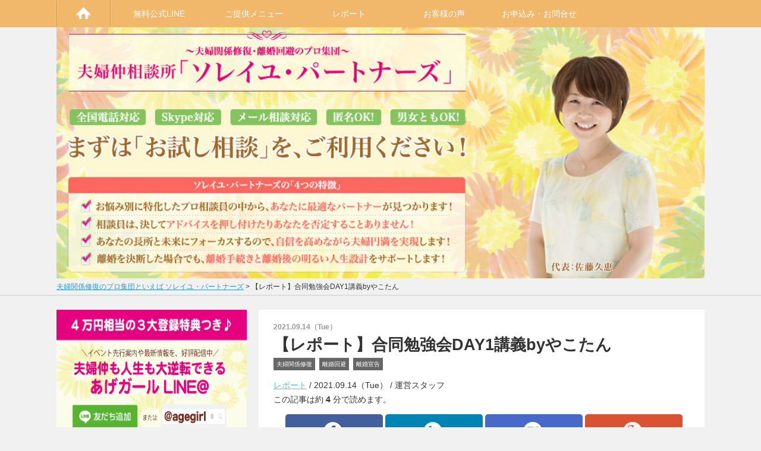

--- FILE ---
content_type: text/html; charset=UTF-8
request_url: https://soleil-partners.com/20210910
body_size: 82396
content:
<!DOCTYPE html PUBLIC "-//W3C//DTD XHTML 1.0 Transitional//EN" "http://www.w3.org/TR/xhtml1/DTD/xhtml1-transitional.dtd">
<html xmlns="http://www.w3.org/1999/xhtml" xmlns:og="http://ogp.me/ns#" xmlns:fb="http://www.facebook.com/2008/fbml" />
<head>
<title>  【レポート】合同勉強会DAY1講義byやこたん｜ 夫婦関係修復のプロ集団といえば ソレイユ・パートナーズ</title>
<link rel="shortcut icon" href="https://soleil-partners.com/site/wp-content/themes/type002/favicon.ico" type="image/vnd.microsoft.icon">
<link rel="icon" href="https://soleil-partners.com/site/wp-content/themes/type002/favicon.ico" type="image/vnd.microsoft.icon">
<meta http-equiv="Content-Type" content="text/html;charset=UTF-8">
<meta name="robots" content="noodp,noydir">

<meta http-equiv="pragma" content="no-cache">
<meta http-equiv="cache-control" content="no-store">
<meta http-equiv="cache-control" content="no-cache">
<meta http-equiv="expires" content="0">

<meta name="viewport" content="width=device-width, initial-scale=1, maximum-scale=2,  user-scalable=yes">
<link href="https://soleil-partners.com/site/wp-content/themes/type002/style.css?20260116225333" rel="stylesheet">
<link href="https://soleil-partners.com/site/wp-content/themes/type002/smp.css?20260116225333" rel="stylesheet">
<link href="https://soleil-partners.com/site/wp-content/themes/type002/css/lp.css" rel="stylesheet">
<link rel="alternate" type="application/rss+xml" title="RSSフィード" href="https://soleil-partners.com/feed/">
<!-- ここからOGP -->
<meta property="og:title" content="  【レポート】合同勉強会DAY1講義byやこたん｜ 夫婦関係修復のプロ集団といえば ソレイユ・パートナーズ"/>
<meta property="og:type" content="blog"/>
<meta property="og:url" content="https://soleil-partners.com/20210910"/>
<meta property="og:site_name" content="夫婦関係修復のプロ集団といえば ソレイユ・パートナーズ"/>
<meta property="og:description" content="夫婦関係修復・離婚回避のことなら、夫婦仲相談所「ソレイユ・パートナーズ」にお任せ！年齢・性別・専門分野の異なるプロ相談員たちが、浮気・不妊・モラハラ・セックスレス・飲酒等お悩み別に、関係修復から夫婦円満へと導く秘訣を公開しています。"/>
<meta property="og:image" content="https://soleil-partners.com/site/wp-content/uploads/2021/09/2021.09.04-1.png">

<!-- ここまでOGP -->
<script>
document.addEventListener( 'wpcf7mailsent', function( event ) {
    location = 'http://soleil-partners.com/contact-thx/';
}, false );
</script>

<!-- All in One SEO Pack 2.7.3 by Michael Torbert of Semper Fi Web Design[-1,-1] -->
<meta name="description"  content="１5期あげガールカレッジ合同勉強会DAY1講義の開催レポートです。 今回のテーマは「マインドセット」。オンライン（Zoomミーティング）で開催されました。" />

<link rel="canonical" href="https://soleil-partners.com/20210910" />
			<script type="text/javascript" >
				window.ga=window.ga||function(){(ga.q=ga.q||[]).push(arguments)};ga.l=+new Date;
				ga('create', 'UA-73316734-7', 'auto');
				// Plugins
				
				ga('send', 'pageview');
			</script>
			<script async src="https://www.google-analytics.com/analytics.js"></script>
			<!-- /all in one seo pack -->
<link rel='dns-prefetch' href='//s.w.org' />
<link rel="alternate" type="application/rss+xml" title="夫婦関係修復のプロ集団といえば ソレイユ・パートナーズ &raquo; 【レポート】合同勉強会DAY1講義byやこたん のコメントのフィード" href="https://soleil-partners.com/20210910/feed/" />
		<script type="text/javascript">
			window._wpemojiSettings = {"baseUrl":"https:\/\/s.w.org\/images\/core\/emoji\/11\/72x72\/","ext":".png","svgUrl":"https:\/\/s.w.org\/images\/core\/emoji\/11\/svg\/","svgExt":".svg","source":{"concatemoji":"https:\/\/soleil-partners.com\/site\/wp-includes\/js\/wp-emoji-release.min.js"}};
			!function(a,b,c){function d(a,b){var c=String.fromCharCode;l.clearRect(0,0,k.width,k.height),l.fillText(c.apply(this,a),0,0);var d=k.toDataURL();l.clearRect(0,0,k.width,k.height),l.fillText(c.apply(this,b),0,0);var e=k.toDataURL();return d===e}function e(a){var b;if(!l||!l.fillText)return!1;switch(l.textBaseline="top",l.font="600 32px Arial",a){case"flag":return!(b=d([55356,56826,55356,56819],[55356,56826,8203,55356,56819]))&&(b=d([55356,57332,56128,56423,56128,56418,56128,56421,56128,56430,56128,56423,56128,56447],[55356,57332,8203,56128,56423,8203,56128,56418,8203,56128,56421,8203,56128,56430,8203,56128,56423,8203,56128,56447]),!b);case"emoji":return b=d([55358,56760,9792,65039],[55358,56760,8203,9792,65039]),!b}return!1}function f(a){var c=b.createElement("script");c.src=a,c.defer=c.type="text/javascript",b.getElementsByTagName("head")[0].appendChild(c)}var g,h,i,j,k=b.createElement("canvas"),l=k.getContext&&k.getContext("2d");for(j=Array("flag","emoji"),c.supports={everything:!0,everythingExceptFlag:!0},i=0;i<j.length;i++)c.supports[j[i]]=e(j[i]),c.supports.everything=c.supports.everything&&c.supports[j[i]],"flag"!==j[i]&&(c.supports.everythingExceptFlag=c.supports.everythingExceptFlag&&c.supports[j[i]]);c.supports.everythingExceptFlag=c.supports.everythingExceptFlag&&!c.supports.flag,c.DOMReady=!1,c.readyCallback=function(){c.DOMReady=!0},c.supports.everything||(h=function(){c.readyCallback()},b.addEventListener?(b.addEventListener("DOMContentLoaded",h,!1),a.addEventListener("load",h,!1)):(a.attachEvent("onload",h),b.attachEvent("onreadystatechange",function(){"complete"===b.readyState&&c.readyCallback()})),g=c.source||{},g.concatemoji?f(g.concatemoji):g.wpemoji&&g.twemoji&&(f(g.twemoji),f(g.wpemoji)))}(window,document,window._wpemojiSettings);
		</script>
		<style type="text/css">
img.wp-smiley,
img.emoji {
	display: inline !important;
	border: none !important;
	box-shadow: none !important;
	height: 1em !important;
	width: 1em !important;
	margin: 0 .07em !important;
	vertical-align: -0.1em !important;
	background: none !important;
	padding: 0 !important;
}
</style>
<link rel='stylesheet' id='bbp-default-css'  href='https://soleil-partners.com/site/wp-content/plugins/bbpress/templates/default/css/bbpress.css' type='text/css' media='screen' />
<link rel='stylesheet' id='contact-form-7-css'  href='https://soleil-partners.com/site/wp-content/plugins/contact-form-7/includes/css/styles.css' type='text/css' media='all' />
<link rel='stylesheet' id='toc-screen-css'  href='https://soleil-partners.com/site/wp-content/plugins/table-of-contents-plus/screen.min.css' type='text/css' media='all' />
<link rel='stylesheet' id='wp-pagenavi-css'  href='https://soleil-partners.com/site/wp-content/plugins/wp-pagenavi/pagenavi-css.css' type='text/css' media='all' />
<link rel='stylesheet' id='ez-icomoon-css'  href='https://soleil-partners.com/site/wp-content/plugins/easy-table-of-contents/vendor/icomoon/style.min.css' type='text/css' media='all' />
<link rel='stylesheet' id='ez-toc-css'  href='https://soleil-partners.com/site/wp-content/plugins/easy-table-of-contents/assets/css/screen.min.css' type='text/css' media='all' />
<style id='ez-toc-inline-css' type='text/css'>
div#ez-toc-container p.ez-toc-title {font-size: 120%;}div#ez-toc-container p.ez-toc-title {font-weight: 500;}div#ez-toc-container ul li {font-size: 95%;}div#ez-toc-container {background: #ffd6e1;border: 1px solid #ddd;}div#ez-toc-container p.ez-toc-title {color: #999;}div#ez-toc-container ul.ez-toc-list a {color: #428bca;}div#ez-toc-container ul.ez-toc-list a:hover {color: #2a6496;}div#ez-toc-container ul.ez-toc-list a:visited {color: #428bca;}
</style>
<script type='text/javascript' src='https://soleil-partners.com/site/wp-includes/js/jquery/jquery.js'></script>
<script type='text/javascript' src='https://soleil-partners.com/site/wp-includes/js/jquery/jquery-migrate.min.js'></script>
<link rel='https://api.w.org/' href='https://soleil-partners.com/wp-json/' />
<link rel="EditURI" type="application/rsd+xml" title="RSD" href="https://soleil-partners.com/site/xmlrpc.php?rsd" />
<link rel="wlwmanifest" type="application/wlwmanifest+xml" href="https://soleil-partners.com/site/wp-includes/wlwmanifest.xml" /> 
<link rel='prev' title='【レポート】気分も自信もアゲて夢を叶える♡ウサちゃんの行動力爆アゲセミナー' href='https://soleil-partners.com/20210828' />
<link rel='next' title='【レポート】9/7許しのGr.セッション' href='https://soleil-partners.com/20210907' />
<meta name="generator" content="WordPress 4.9.8" />
<link rel='shortlink' href='https://soleil-partners.com/?p=1228' />
<link rel="alternate" type="application/json+oembed" href="https://soleil-partners.com/wp-json/oembed/1.0/embed?url=https%3A%2F%2Fsoleil-partners.com%2F20210910" />
<link rel="alternate" type="text/xml+oembed" href="https://soleil-partners.com/wp-json/oembed/1.0/embed?url=https%3A%2F%2Fsoleil-partners.com%2F20210910&#038;format=xml" />
<meta name="generator" content="Site Kit by Google 1.15.0" /><style type="text/css">.broken_link, a.broken_link {
	text-decoration: line-through;
}</style><style type="text/css">

	</style><script async src="//pagead2.googlesyndication.com/pagead/js/adsbygoogle.js"></script> <script>
(adsbygoogle = window.adsbygoogle || []).push({
google_ad_client: "ca-pub-7682508924927283",
enable_page_level_ads: true,
tag_partner: "site_kit"
});
</script>
		
<style>

#menu{background-color:#f1b86b;}
#menu ul.sub-menu li{background-color:#f1b86b;}
#menu ul.sub-menu a{background-image:none!important;}
#side .widget_views em,#side .widget_categories em,#side .widget_archive em,#side .widget_recent_entries em,#side .widget_text em,#side .widget_writer em{background-color:#f1b86b;}
#side .widget_search #searchsubmit{background-color:#f1b86b;}
.spmenubtn{background-color:#f1b86b;}
.spsrchbtn{background-color:#f1b86b;}
.cg-A h2{background-color:#f1b86b;}
.rt-A h2{background-color:#f1b86b;}
#toc_container a{color:#f1b86b;}
#toc_container a:hover{color:#f1b86b;text-decoration:underline;}
a:hover{color:#f1b86b;}
a:active{color:#f1b86b;}
#footer{background:#f1b86b;}

</style>

</head>

<body id="single" class="post-template-default single single-post postid-1228 single-format-standard">

<div class="rela">
  <nav id="menu" class="togmenu">
    <ul>
        <li id="menu-item-78" class="menu-item menu-item-type-post_type menu-item-object-page menu-item-home menu-item-78"><a href="https://soleil-partners.com/">プロフィール</a></li>
<li id="menu-item-110" class="menu-item menu-item-type-post_type menu-item-object-post menu-item-110"><a href="https://soleil-partners.com/20181129">無料公式LINE</a></li>
<li id="menu-item-79" class="menu-item menu-item-type-post_type menu-item-object-page menu-item-79"><a href="https://soleil-partners.com/menu/">ご提供メニュー</a></li>
<li id="menu-item-744" class="menu-item menu-item-type-taxonomy menu-item-object-category current-post-ancestor current-menu-parent current-post-parent menu-item-744"><a href="https://soleil-partners.com/report">レポート</a></li>
<li id="menu-item-82" class="menu-item menu-item-type-taxonomy menu-item-object-category menu-item-82"><a href="https://soleil-partners.com/category/voice/">お客様の声</a></li>
<li id="menu-item-80" class="menu-item menu-item-type-post_type menu-item-object-page menu-item-80"><a href="https://soleil-partners.com/contact/">お申込み・お問合せ</a></li>
    </ul>
  </nav>
  
<div id="topsrch">

  <div id="side" class="topsrchcss" style="margin:0!important;">
     <div class="widget_search">
        <form role="search" method="get" class="search-form" action="https://soleil-partners.com">
        <input type="text" value="" name="s" id="s" class="search-field" title="検索" placeholder="検索...">
        <input type="submit" id="searchsubmit" class="search-submit" value="&nbsp;">
        </form>
    </div>
  
  </div>
</div>

<div id="header">
  <div class="headbox">
    <div class="head_l">
    	<span class="style-PC"><a href="https://soleil-partners.com"><img src="https://soleil-partners.com/site/wp-content/uploads/2018/08/mainimg031.jpg" alt="" /></a></span>
        <span class="style-SP sni_sp ">ソレイユ・パートナーズ</span>
    </div>
    <div class="head_r">
    	<div class="maintxt_T">
			ソレイユ・パートナーズ        </div>
        <ul class="splist">
        	<li class="splist_f"><a href="#" class="spmenubtn"></a></li>
            <li><a href="#" class="spsrchbtn"></a></li>
        </ul>
    </div>
	</div>
</div>

<div id="spmv">
	<a href="https://soleil-partners.com"><img src="https://soleil-partners.com/site/wp-content/uploads/2018/08/mainimg031.jpg" alt="" /></a>
</div>

<div class="p_list">
	<div class="p_list_inner">
    	<a href="https://soleil-partners.com">夫婦関係修復のプロ集団といえば ソレイユ・パートナーズ</a> &gt; 【レポート】合同勉強会DAY1講義byやこたん    </div>
</div>


<div id="container">
  <div id="contents">
    <div id="main" class="hl-1 fl_r">

    <div class="style-PC"></div>
    <div class="style-SP"></div>

      <div class="at-A">
        <div class="at-ABox">
		

        <div class="home_area_top">

		          <!-- ▼ 記事 ▼ -->
          <div class="linkbox_inner">
            <div class="al_T">
              <div class="singledate">2021.09.14（Tue）</div>
              <h1 class="art_ttl">【レポート】合同勉強会DAY1講義byやこたん</h1>
              <div class="spT_tag">
              <a href="https://soleil-partners.com/tag/%e5%a4%ab%e5%a9%a6%e9%96%a2%e4%bf%82%e4%bf%ae%e5%be%a9/" style="background-color: #666; color: #fff;">夫婦関係修復</a> <a href="https://soleil-partners.com/tag/%e9%9b%a2%e5%a9%9a%e5%9b%9e%e9%81%bf/" style="background-color: #666; color: #fff;">離婚回避</a> <a href="https://soleil-partners.com/tag/%e9%9b%a2%e5%a9%9a%e5%ae%a3%e5%91%8a/" style="background-color: #666; color: #fff;">離婚宣告</a>               </div>
              <div class="mn-OA"><a href="https://soleil-partners.com/report" rel="category tag">レポート</a> / 2021.09.14（Tue） / 運営スタッフ</div>


              <div class="ttl_sbbox">
				  <div style="margin-bottom:13px;">この記事は約 <strong>4</strong> 分で読めます。</div>                
                
                <ul class="socialBtn">
                    <li class="fb"><a href="http://www.facebook.com/share.php?u=https://soleil-partners.com/20210910" target="blank"><img title="シェアする" src="https://soleil-partners.com/site/wp-content/themes/type002/img/social_btn001.png" alt="シェアする" /></a></li>
                    <li class="tw"><a href="#"  onclick="javascript:window.open('http://twitter.com/intent/tweet?url='+encodeURIComponent(document.URL)+'&text='+encodeURIComponent(document.title),'','menubar=no,toolbar=no,resizable=yes,scrollbars=yes,width=550,height=350');return false;"><img title="シェアする" src="https://soleil-partners.com/site/wp-content/themes/type002/img/social_btn002.png" alt="シェアする" /></a></li>
                    <li class="hatena"><a href="http://b.hatena.ne.jp/add?mode=confirm&url=https://soleil-partners.com/20210910&title=【レポート】合同勉強会DAY1講義byやこたん｜夫婦関係修復のプロ集団といえば ソレイユ・パートナーズ" class="hatena"><img title="シェアする" src="https://soleil-partners.com/site/wp-content/themes/type002/img/social_btn003.png" alt="ブックマークする" /></a></li>
                    <li class="gplus"><a href="https://plus.google.com/share?url=https://soleil-partners.com/20210910" onClick="window.open(this.href, 'Gwindow', 'width=650, height=450, menubar=no, toolbar=no, scrollbars=yes'); return false;" target="_blank" class="google"><img title="シェアする" src="https://soleil-partners.com/site/wp-content/themes/type002/img/social_btn004.png" alt="シェアする" /></a></li>
                    </ul>
                    
              </div>

            </div>
            <div class="mn-A">
            
				<p>こんにちは！事務局スタッフのりんごさんです。</p>
<p><span style="background-color: #ffff99;"><strong>「合同勉強会DAY１講義byやこたん」</strong></span>が開催されましたので、</p>
<p>内容の一部をご紹介いたします♪</p>
<p>&nbsp;</p>
<p>＿＿＿＿＿＿＿＿＿＿＿＿＿＿</p>
<p>◆日時　<span>2021</span>年<span>9</span>月<span>4</span>日（土）<span>10:00</span>～<span>12:00</span></p>
<p>◆場所　オンライン（<span>Zoom</span>ミーティング）</p>
<p>◆対象　あげガールカレッジ<span>15</span>期生</p>
<p>＿＿＿＿＿＿＿＿＿＿＿＿＿＿</p>
<p><span>&nbsp;<br />
<img src="https://soleil-partners.com/site/wp-content/uploads/2021/09/2021.09.04-1.png" alt="" width="1920" height="1080" class="alignnone size-full wp-image-1237" srcset="https://soleil-partners.com/site/wp-content/uploads/2021/09/2021.09.04-1.png 1920w, https://soleil-partners.com/site/wp-content/uploads/2021/09/2021.09.04-1-300x169.png 300w, https://soleil-partners.com/site/wp-content/uploads/2021/09/2021.09.04-1-768x432.png 768w, https://soleil-partners.com/site/wp-content/uploads/2021/09/2021.09.04-1-1024x576.png 1024w, https://soleil-partners.com/site/wp-content/uploads/2021/09/2021.09.04-1-186x105.png 186w, https://soleil-partners.com/site/wp-content/uploads/2021/09/2021.09.04-1-194x109.png 194w, https://soleil-partners.com/site/wp-content/uploads/2021/09/2021.09.04-1-160x90.png 160w" sizes="(max-width: 1920px) 100vw, 1920px" /></span></p>
<p>今回は、<span>15</span>期生はじめての合同勉強会。</p>
<p>この勉強会は、15期からの新たな企画で、</p>
<p>あげガールカレッジの講義動画をみんなで視聴しながら勉強し、</p>
<p>アシスタントコーチが質問に答えてくれるというもの！</p>
<p>&nbsp;</p>
<p><strong>●一人で動画を見ているよりも学びを深める</strong></p>
<p><strong>●カレッジ生同士の交流を深める</strong></p>
<p><strong>●アシスタントコーチの視点や体験談から学ぶ</strong></p>
<p>という目的で開催されました。</p>
<p>&nbsp;</p>
<p>&nbsp;</p>
<p>&nbsp;</p>
<p>司会進行は<span style="color: #ff00ff;"><strong>アシスタントコーチのやこたん</strong></span>です♪</p>
<p><span>&nbsp;</span></p>
<p>やこたんのやさしい雰囲気と笑顔に包まれながら、</p>
<p>カレッジ<span>DAY</span>１講義動画がスタート！</p>
<p><span>&nbsp;</span></p>
<p><span>Zoom</span>ミーティングでの開催なので、</p>
<p>自宅にいながらみんなで同時視聴することができ、</p>
<p>ご自宅に旦那さんや子どもさんがいらっしゃる方は、</p>
<p>お耳だけでも参加できます♪</p>
<p>&nbsp;</p>
<p><span>&nbsp;</span></p>
<p><span><img src="https://soleil-partners.com/site/wp-content/uploads/2021/09/9c259112ebf9c9408c9013501d5aa9e3.png" alt="" width="1905" height="840" class="alignnone size-full wp-image-1231" srcset="https://soleil-partners.com/site/wp-content/uploads/2021/09/9c259112ebf9c9408c9013501d5aa9e3.png 1905w, https://soleil-partners.com/site/wp-content/uploads/2021/09/9c259112ebf9c9408c9013501d5aa9e3-300x132.png 300w, https://soleil-partners.com/site/wp-content/uploads/2021/09/9c259112ebf9c9408c9013501d5aa9e3-768x339.png 768w, https://soleil-partners.com/site/wp-content/uploads/2021/09/9c259112ebf9c9408c9013501d5aa9e3-1024x452.png 1024w, https://soleil-partners.com/site/wp-content/uploads/2021/09/9c259112ebf9c9408c9013501d5aa9e3-186x82.png 186w, https://soleil-partners.com/site/wp-content/uploads/2021/09/9c259112ebf9c9408c9013501d5aa9e3-194x86.png 194w, https://soleil-partners.com/site/wp-content/uploads/2021/09/9c259112ebf9c9408c9013501d5aa9e3-160x71.png 160w" sizes="(max-width: 1905px) 100vw, 1905px" /></span></p>
<p>&nbsp;</p>
<p><span>DAY</span>１講義「マインドセット」は、</p>
<p><span style="background-color: #ffff99;"><strong>・あげガールになる9ステップ</strong></span></p>
<p><span style="background-color: #ffff99;"><strong>・夫婦関係修復の3ステップ</strong></span></p>
<p><span style="background-color: #ffff99;"><strong>・愛されて幸せになる唯一のコツ</strong></span></p>
<p><span style="background-color: #ffff99;"><strong>・幸せに生きるための人生ゲーム5つのルール</strong></span></p>
<p>などなど、あげガールになるための基礎がぎゅぎゅっとつまった内容。</p>
<p><span>&nbsp;</p>
<p></span></p>
<p>特に<span style="background-color: #ffff99;"><strong>修復の3ステップ</strong></span>では、受講生さんも、</p>
<p>&nbsp;</p>
<p>「このステップを飛び越していたなぁ…反省」</p>
<p>&nbsp;</p>
<p>「今、まさしくステップ１の状態です」</p>
<p>&nbsp;</p>
<p>と、修復のどの段階にいるか気づきが得られた様子でした。</p>
<p><span>&nbsp;</span></p>
<p>&nbsp;</p>
<p>&nbsp;</p>
<p>動画視聴後は<span style="background-color: #ffff99;"><strong>「質疑応答タイム」</strong></span>。</p>
<p>アシスタントコーチやこたんが、</p>
<p>DAY1講義に関する質問や、</p>
<p>夫婦仲についての相談に答えていきました。</p>
<p><span>&nbsp;</span></p>
<p>様々な質問がありましたが、</p>
<blockquote>
<p>「小さなことでも感謝しようとしていますが、</p>
<p><span style="color: #0000ff;"><strong>　今までちゃんと伝えていなくて、どうしてもぶっきらぼうになってしまい、</strong></span></p>
<p><span style="color: #0000ff;"><strong>　笑顔で言えないです。</strong></span>どうしたらいいんでしょうか？」</p>
</blockquote>
<p>という質問に、受講生みんな共感の声!</p>
<p><span>&nbsp;</span></p>
<p>やこたんからは、</p>
<p><span style="background-color: #ffff99;"><strong>・感謝を伝えるときのマインド</strong></span></p>
<p><span style="background-color: #ffff99;"><strong>・感謝を伝えるときに違和感を無くすコツ</strong></span></p>
<p>などと、あたたかいアドバイスをしてくださいました。</p>
<p><span>&nbsp;</span></p>
<p>&nbsp;</p>
<p>受講性さんからも、</p>
<p>気持ちを分かち合う言葉や、</p>
<p>自らが乗り越えた体験談などのコメントも多数飛び交いました。</p>
<p><span>&nbsp;<img src="https://soleil-partners.com/site/wp-content/uploads/2021/09/53711687d4e52ce75536229cbc41860b.png" alt="" width="905" height="874" class="alignnone size-full wp-image-1232" srcset="https://soleil-partners.com/site/wp-content/uploads/2021/09/53711687d4e52ce75536229cbc41860b.png 905w, https://soleil-partners.com/site/wp-content/uploads/2021/09/53711687d4e52ce75536229cbc41860b-300x290.png 300w, https://soleil-partners.com/site/wp-content/uploads/2021/09/53711687d4e52ce75536229cbc41860b-768x742.png 768w, https://soleil-partners.com/site/wp-content/uploads/2021/09/53711687d4e52ce75536229cbc41860b-120x116.png 120w, https://soleil-partners.com/site/wp-content/uploads/2021/09/53711687d4e52ce75536229cbc41860b-194x187.png 194w, https://soleil-partners.com/site/wp-content/uploads/2021/09/53711687d4e52ce75536229cbc41860b-160x155.png 160w, https://soleil-partners.com/site/wp-content/uploads/2021/09/53711687d4e52ce75536229cbc41860b-40x40.png 40w" sizes="(max-width: 905px) 100vw, 905px" /></span></p>
<p>&nbsp;</p>
<p>たくさんのチャットで盛り上がりあっという間に合同勉強会が終了！</p>
<p>ご参加された受講生さんたちからは、次のような感想をいただきました♪</p>
<blockquote>
<p>事前に動画を視聴していたものの、自分一人で視聴するより、</p>
<p>同期の皆様と一緒に視聴し、考え、コメント等で感じた事や</p>
<p>質問をすることで、<strong><span style="color: #ff00ff;">より理解が深まったように感じます！</span></strong></p>
</blockquote>
<blockquote>
<p><span>DAY1</span>の動画はすでに見ていましたが、</p>
<p><span>1</span>人で見ている時にはなかった<span style="color: #ff00ff;"><strong>安心感を感じながら学ぶ事ができました。</strong></span></p>
<p><span>1</span>人じゃないという事、共感してくれる人がそばにいてくれるという事が</p>
<p><span style="color: #ff00ff;"><strong>本当に心強かったし、ありがたかったです♪</strong></span></p>
</blockquote>
<p><span>&nbsp;</span></p>
<p>同じ悩みをもつ仲間同士で言葉を交わし合うことで、</p>
<p>夫婦関係修復の知識だけでなく、</p>
<p><span>みなさん精神的なつながりと安心感を感じているようでした。</span></p>
<p>&nbsp;</p>
<p>これからも、週に１回行われる合同勉強会で、</p>
<p>みなさんと交流できることが楽しみです！</p>
<p>&nbsp;</p>
<p>以上、<strong>「合同勉強会<span>DAY</span>１講義<span>by</span>やこたん」</strong>の開催レポートでした<span>♪</span></p>
<p>&nbsp;</p>
<p>なお、弊社では、会員限定のレッスンやオフ会のほか、</p>
<p>一般の方もご参加いただけるレッスンを毎月１回以上開催しています。</p>
<p>今後のレッスン情報は、「ひっこ無料公式<span>LINE</span>」にていち早くお届けしますので、</p>
<p>ご登録がまだの方は以下からどうぞ登録されてください↓</p>
<p><a href="https://soleil-partners.com/20181129"><span>https://soleil-partners.com/20181129</span></a></p>
<p>&nbsp;</p>
<p>今後のイベント情報はこちら↓</p>
<p>&nbsp;</p>
<p><iframe width="700" height="600" style="border: 0;" src="https://calendar.google.com/calendar/embed?src=thvr5dui85g5s0j1bqjdp747v4%40group.calendar.google.com&amp;ctz=Asia%2FTokyo" frameborder="0" scrolling="no"></iframe></p>
            
              <ul class="socialBtn pc">
                    <li class="fb"><a href="http://www.facebook.com/share.php?u=https://soleil-partners.com/20210910" target="blank"><img title="シェアする" src="https://soleil-partners.com/site/wp-content/themes/type002/img/social_btn001.png" alt="シェアする" /></a></li>
                    <li class="tw"><a href="#"  onclick="javascript:window.open('http://twitter.com/intent/tweet?url='+encodeURIComponent(document.URL)+'&text='+encodeURIComponent(document.title),'','menubar=no,toolbar=no,resizable=yes,scrollbars=yes,width=550,height=350');return false;"><img title="シェアする" src="https://soleil-partners.com/site/wp-content/themes/type002/img/social_btn002.png" alt="シェアする" /></a></li>
                    <li class="hatena"><a href="http://b.hatena.ne.jp/add?mode=confirm&url=https://soleil-partners.com/20210910&title=【レポート】合同勉強会DAY1講義byやこたん｜夫婦関係修復のプロ集団といえば ソレイユ・パートナーズ" class="hatena"><img title="シェアする" src="https://soleil-partners.com/site/wp-content/themes/type002/img/social_btn003.png" alt="ブックマークする" /></a></li>
                    <li class="gplus"><a href="https://plus.google.com/share?url=https://soleil-partners.com/20210910" onClick="window.open(this.href, 'Gwindow', 'width=650, height=450, menubar=no, toolbar=no, scrollbars=yes'); return false;" target="_blank" class="google"><img title="シェアする" src="https://soleil-partners.com/site/wp-content/themes/type002/img/social_btn004.png" alt="シェアする" /></a></li>

                    </ul>

            </div>
          </div>
          
          <!-- ▲ 記事 ▲ -->
        </div><!--//home_area_top-->
        
        
        <div id="boilerplate">
    
		                
        <h2>あげガールになる無料メール講座</h2>
        <p>頑張るアラサー女性のための「もう頑張らない！」「我慢しない！」楽に愛されて男性を「あげ」る秘密のメソッドを大公開しています。<br />
各種イベントの先行募集も。気になる詳細は、下記ボタンをクリックして見て下さい。</p>
<div class="su-button-center"><a href="https://peraichi.com/landing_pages/view/agegirlmail1" class="su-button su-button-style-default" style="color:#FFFFFF;background-color:#FCAFA4;border-color:#ca8c83;border-radius:5px;-moz-border-radius:5px;-webkit-border-radius:5px" target="_blank"><span style="color:#FFFFFF;padding:6px 16px;font-size:13px;line-height:20px;border-color:#fdc7bf;border-radius:5px;-moz-border-radius:5px;-webkit-border-radius:5px;text-shadow:none;-moz-text-shadow:none;-webkit-text-shadow:none"><i class="fa fa-external-link" style="font-size:13px;color:#FFFFFF"></i> あげガールになる無料メール講座の詳細を見てみる</span></a></div>
        
                
                </div>

      </div>

  </div>




<div id="writerBox" class="rt-A pkup-A">
        <h2>相談員紹介</h2>
        <dl>
          <dt>
            <div class="writerinfobox">
                        <div class="writerinfobox_l"><img src="https://secure.gravatar.com/avatar/8256f437037298b07ddde6f62f868e8c?s=160&#038;d=mm&#038;r=g" width="160" height="160" alt="" class="avatar avatar-160 wp-user-avatar wp-user-avatar-160 photo avatar-default" /></div>
            <div class="writerinfobox_r">
            <h3>運営スタッフ</h3>
                        
            <hr>
                        
                        </ul>
            </div>
            </div>
          </dt>
          <dd>&nbsp;</dd>
        </dl>
      </div>


<div id="writerBox" class="rt-A pkup-A">
        <h2>この人が書いた最新記事</h2>
        <dl>
          <dt>
            <div class="related">
              <ul class="Ar-L">

  <li><div class="att_left"><a href="https://soleil-partners.com/20230314"><img width="150" height="150" src="https://soleil-partners.com/site/wp-content/uploads/2022/10/065947fea5f75d19e2260bb3acb88e1b-150x150.png" class="attachment-thumbnail size-thumbnail wp-post-image" alt="" srcset="https://soleil-partners.com/site/wp-content/uploads/2022/10/065947fea5f75d19e2260bb3acb88e1b-150x150.png 150w, https://soleil-partners.com/site/wp-content/uploads/2022/10/065947fea5f75d19e2260bb3acb88e1b-40x40.png 40w" sizes="(max-width: 150px) 100vw, 150px" /></a></div><div class="att_right"><div class="timeymd">2023.03.14</div><a href="https://soleil-partners.com/20230314">【レポート】3/14ホームルームbyひっこさん...</a><br><span class="small">1617 Views</span></div></li>

  <li><div class="att_left"><a href="https://soleil-partners.com/%e3%80%90%e3%83%ac%e3%83%9d%e3%83%bc%e3%83%88%e3%80%913-7%e3%83%9b%e3%83%bc%e3%83%a0%e3%83%ab%e3%83%bc%e3%83%a0by%e3%81%b2%e3%81%a3%e3%81%93%e3%81%95%e3%82%93/"><img width="150" height="150" src="https://soleil-partners.com/site/wp-content/uploads/2022/10/065947fea5f75d19e2260bb3acb88e1b-150x150.png" class="attachment-thumbnail size-thumbnail wp-post-image" alt="" srcset="https://soleil-partners.com/site/wp-content/uploads/2022/10/065947fea5f75d19e2260bb3acb88e1b-150x150.png 150w, https://soleil-partners.com/site/wp-content/uploads/2022/10/065947fea5f75d19e2260bb3acb88e1b-40x40.png 40w" sizes="(max-width: 150px) 100vw, 150px" /></a></div><div class="att_right"><div class="timeymd">2023.03.07</div><a href="https://soleil-partners.com/%e3%80%90%e3%83%ac%e3%83%9d%e3%83%bc%e3%83%88%e3%80%913-7%e3%83%9b%e3%83%bc%e3%83%a0%e3%83%ab%e3%83%bc%e3%83%a0by%e3%81%b2%e3%81%a3%e3%81%93%e3%81%95%e3%82%93/">【レポート】3/7ホームルームbyひっこさん...</a><br><span class="small">2078 Views</span></div></li>

  <li><div class="att_left"><a href="https://soleil-partners.com/20230228"><img width="150" height="150" src="https://soleil-partners.com/site/wp-content/uploads/2022/10/065947fea5f75d19e2260bb3acb88e1b-150x150.png" class="attachment-thumbnail size-thumbnail wp-post-image" alt="" srcset="https://soleil-partners.com/site/wp-content/uploads/2022/10/065947fea5f75d19e2260bb3acb88e1b-150x150.png 150w, https://soleil-partners.com/site/wp-content/uploads/2022/10/065947fea5f75d19e2260bb3acb88e1b-40x40.png 40w" sizes="(max-width: 150px) 100vw, 150px" /></a></div><div class="att_right"><div class="timeymd">2023.02.28</div><a href="https://soleil-partners.com/20230228">【レポート】2/28ホームルームby認定コーチ🌟トコちゃん...</a><br><span class="small">1472 Views</span></div></li>
<span class="spclear"></span>
  <li><div class="att_left"><a href="https://soleil-partners.com/20230224_2100"><img width="150" height="150" src="https://soleil-partners.com/site/wp-content/uploads/2023/02/3f5ae145a9f664797e0f4be281b362b4-150x150.png" class="attachment-thumbnail size-thumbnail wp-post-image" alt="" srcset="https://soleil-partners.com/site/wp-content/uploads/2023/02/3f5ae145a9f664797e0f4be281b362b4-150x150.png 150w, https://soleil-partners.com/site/wp-content/uploads/2023/02/3f5ae145a9f664797e0f4be281b362b4-40x40.png 40w" sizes="(max-width: 150px) 100vw, 150px" /></a></div><div class="att_right"><div class="timeymd">2023.02.25</div><a href="https://soleil-partners.com/20230224_2100">【レポート】2/24第14回ラウンジ交流会...</a><br><span class="small">1320 Views</span></div></li>

  <li><div class="att_left"><a href="https://soleil-partners.com/20230224"><img width="150" height="150" src="https://soleil-partners.com/site/wp-content/uploads/2023/02/bef14121834bb1b1df297eacc8a84e45-150x150.jpg" class="attachment-thumbnail size-thumbnail wp-post-image" alt="" srcset="https://soleil-partners.com/site/wp-content/uploads/2023/02/bef14121834bb1b1df297eacc8a84e45-150x150.jpg 150w, https://soleil-partners.com/site/wp-content/uploads/2023/02/bef14121834bb1b1df297eacc8a84e45-40x40.jpg 40w" sizes="(max-width: 150px) 100vw, 150px" /></a></div><div class="att_right"><div class="timeymd">2023.02.24</div><a href="https://soleil-partners.com/20230224">【レポート】2/24グループセッションbyひっこさん...</a><br><span class="small">1057 Views</span></div></li>

  <li><div class="att_left"><a href="https://soleil-partners.com/20230221"><img width="150" height="150" src="https://soleil-partners.com/site/wp-content/uploads/2022/10/065947fea5f75d19e2260bb3acb88e1b-150x150.png" class="attachment-thumbnail size-thumbnail wp-post-image" alt="" srcset="https://soleil-partners.com/site/wp-content/uploads/2022/10/065947fea5f75d19e2260bb3acb88e1b-150x150.png 150w, https://soleil-partners.com/site/wp-content/uploads/2022/10/065947fea5f75d19e2260bb3acb88e1b-40x40.png 40w" sizes="(max-width: 150px) 100vw, 150px" /></a></div><div class="att_right"><div class="timeymd">2023.02.21</div><a href="https://soleil-partners.com/20230221">【レポート】2/21ホームルームbyひっこさん...</a><br><span class="small">854 Views</span></div></li>

</ul>
            </div>
          </dt>
          <dd>&nbsp;</dd>
        </dl>
      </div>



<div class="style-SP"></div>
<div class="style-PC"></div>



<div class="rt-A pkup-A">
        <h2>おすすめの関連記事</h2>
        <dl>
          <dt>
            <div class="related">
              <ul class="Ar-L">


                  <li class="heightLine-single01"><div class="att_left"><a href="https://soleil-partners.com/20220119"><img width="150" height="150" src="https://soleil-partners.com/site/wp-content/uploads/2022/01/11f22c0404ecc89d77161273107b0d6a-150x150.jpg" class="attachment-thumbnail size-thumbnail wp-post-image" alt="" srcset="https://soleil-partners.com/site/wp-content/uploads/2022/01/11f22c0404ecc89d77161273107b0d6a-150x150.jpg 150w, https://soleil-partners.com/site/wp-content/uploads/2022/01/11f22c0404ecc89d77161273107b0d6a-40x40.jpg 40w" sizes="(max-width: 150px) 100vw, 150px" /></a></div><div class="att_right"><div class="timeymd">2022.01.19</div><a href="https://soleil-partners.com/20220119">【レポート】1/19コーチ養成講座DAY1...</a></div></li>
                  <li class="heightLine-single01"><div class="att_left"><a href="https://soleil-partners.com/20211014"><img width="150" height="150" src="https://soleil-partners.com/site/wp-content/uploads/2021/10/f09d3a9e96415e42506bf2e93b3e4a6e-150x150.png" class="attachment-thumbnail size-thumbnail wp-post-image" alt="" srcset="https://soleil-partners.com/site/wp-content/uploads/2021/10/f09d3a9e96415e42506bf2e93b3e4a6e-150x150.png 150w, https://soleil-partners.com/site/wp-content/uploads/2021/10/f09d3a9e96415e42506bf2e93b3e4a6e-40x40.png 40w" sizes="(max-width: 150px) 100vw, 150px" /></a></div><div class="att_right"><div class="timeymd">2021.10.14</div><a href="https://soleil-partners.com/20211014">【レポート】合同勉強会DAY7講義byまゆみん...</a></div></li>
                  <li class="heightLine-single01"><div class="att_left"><a href="https://soleil-partners.com/20230221"><img width="150" height="150" src="https://soleil-partners.com/site/wp-content/uploads/2022/10/065947fea5f75d19e2260bb3acb88e1b-150x150.png" class="attachment-thumbnail size-thumbnail wp-post-image" alt="" srcset="https://soleil-partners.com/site/wp-content/uploads/2022/10/065947fea5f75d19e2260bb3acb88e1b-150x150.png 150w, https://soleil-partners.com/site/wp-content/uploads/2022/10/065947fea5f75d19e2260bb3acb88e1b-40x40.png 40w" sizes="(max-width: 150px) 100vw, 150px" /></a></div><div class="att_right"><div class="timeymd">2023.02.21</div><a href="https://soleil-partners.com/20230221">【レポート】2/21ホームルームbyひっこさん...</a></div></li>
                  <li class="heightLine-single01"><div class="att_left"><a href="https://soleil-partners.com/20220903"><img width="150" height="150" src="https://soleil-partners.com/site/wp-content/uploads/2022/09/a424b549f5c9c293ef98a3140746b15b-150x150.jpg" class="attachment-thumbnail size-thumbnail wp-post-image" alt="" srcset="https://soleil-partners.com/site/wp-content/uploads/2022/09/a424b549f5c9c293ef98a3140746b15b-150x150.jpg 150w, https://soleil-partners.com/site/wp-content/uploads/2022/09/a424b549f5c9c293ef98a3140746b15b-40x40.jpg 40w" sizes="(max-width: 150px) 100vw, 150px" /></a></div><div class="att_right"><div class="timeymd">2022.09.08</div><a href="https://soleil-partners.com/20220903">【レポート】9/3グループセッションbyひっこさん...</a></div></li>
                  <li class="heightLine-single01"><div class="att_left"><a href="https://soleil-partners.com/20220912"><img width="150" height="150" src="https://soleil-partners.com/site/wp-content/uploads/2022/09/16766985739570-150x150.jpg" class="attachment-thumbnail size-thumbnail wp-post-image" alt="" srcset="https://soleil-partners.com/site/wp-content/uploads/2022/09/16766985739570-150x150.jpg 150w, https://soleil-partners.com/site/wp-content/uploads/2022/09/16766985739570-40x40.jpg 40w" sizes="(max-width: 150px) 100vw, 150px" /></a></div><div class="att_right"><div class="timeymd">2022.09.12</div><a href="https://soleil-partners.com/20220912">【レポート】合同勉強会DAY10byサトちゃん...</a></div></li>
                  <li class="heightLine-single01"><div class="att_left"><a href="https://soleil-partners.com/20221124"><img width="150" height="150" src="https://soleil-partners.com/site/wp-content/uploads/2022/12/83f15d6bb9538c852715d547efe1b6bf-150x150.png" class="attachment-thumbnail size-thumbnail wp-post-image" alt="" srcset="https://soleil-partners.com/site/wp-content/uploads/2022/12/83f15d6bb9538c852715d547efe1b6bf-150x150.png 150w, https://soleil-partners.com/site/wp-content/uploads/2022/12/83f15d6bb9538c852715d547efe1b6bf-40x40.png 40w" sizes="(max-width: 150px) 100vw, 150px" /></a></div><div class="att_right"><div class="timeymd">2022.11.24</div><a href="https://soleil-partners.com/20221124">【レポート】合同勉強会DAY4講義byさやぽん...</a></div></li>
        


              </ul>
            </div>
          </dt>
        </dl>
      </div>


    </div>



    <!-- ▼ サイドバー ▼ -->
    <div id="side" class="hl-1 sidebox fl_l">

<div id="widget_sp_image-2" class="widgetBox"><div class="widget_sp_image"><a href="https://line.me/R/ti/p/%40isj3240h" target="_self" class="widget_sp_image-image-link"><img width="1314" height="1007" alt="HPウィジェット_あげガールLINE@-03-e1532095718385" class="attachment-full aligncenter" style="max-width: 100%;" srcset="https://soleil-partners.com/site/wp-content/uploads/2018/11/06cef12f90828610d5f765b4494fbf1b.png 1314w, https://soleil-partners.com/site/wp-content/uploads/2018/11/06cef12f90828610d5f765b4494fbf1b-300x230.png 300w, https://soleil-partners.com/site/wp-content/uploads/2018/11/06cef12f90828610d5f765b4494fbf1b-768x589.png 768w, https://soleil-partners.com/site/wp-content/uploads/2018/11/06cef12f90828610d5f765b4494fbf1b-1024x785.png 1024w, https://soleil-partners.com/site/wp-content/uploads/2018/11/06cef12f90828610d5f765b4494fbf1b-151x116.png 151w, https://soleil-partners.com/site/wp-content/uploads/2018/11/06cef12f90828610d5f765b4494fbf1b-194x149.png 194w, https://soleil-partners.com/site/wp-content/uploads/2018/11/06cef12f90828610d5f765b4494fbf1b-160x123.png 160w" sizes="(max-width: 1314px) 100vw, 1314px" src="https://soleil-partners.com/site/wp-content/uploads/2018/11/06cef12f90828610d5f765b4494fbf1b.png" /></a></div></div><div id="widget_sp_image-4" class="widgetBox"><div class="widget_sp_image"><a href="https://peraichi.com/landing_pages/view/agegirlmail1" target="_blank" class="widget_sp_image-image-link"><img width="319" height="611" alt="あげガールになる無料メール講座" class="attachment-full" style="max-width: 100%;" srcset="https://soleil-partners.com/site/wp-content/uploads/2018/08/918e2ec1dcb1e9e9e07d1a575d590d02.png 319w, https://soleil-partners.com/site/wp-content/uploads/2018/08/918e2ec1dcb1e9e9e07d1a575d590d02-157x300.png 157w, https://soleil-partners.com/site/wp-content/uploads/2018/08/918e2ec1dcb1e9e9e07d1a575d590d02-61x116.png 61w, https://soleil-partners.com/site/wp-content/uploads/2018/08/918e2ec1dcb1e9e9e07d1a575d590d02-194x372.png 194w, https://soleil-partners.com/site/wp-content/uploads/2018/08/918e2ec1dcb1e9e9e07d1a575d590d02-160x306.png 160w" sizes="(max-width: 319px) 100vw, 319px" src="https://soleil-partners.com/site/wp-content/uploads/2018/08/918e2ec1dcb1e9e9e07d1a575d590d02.png" /></a></div></div><div id="widget_sp_image-5" class="widgetBox"><div class="widget_sp_image"><em class="noff">Amazon Kindle 恋愛・結婚・離婚部門 第1位</em><a href="https://www.amazon.co.jp/dp/B01FPIM6FI" target="_blank" class="widget_sp_image-image-link" title="Amazon Kindle 恋愛・結婚・離婚部門 第1位"><img width="750" height="1001" alt="「離婚だ！」から90日 夫婦仲修復ダイアリー" class="attachment-full" style="max-width: 100%;" srcset="https://soleil-partners.com/site/wp-content/uploads/2018/08/o0750100113729829372-1.jpg 750w, https://soleil-partners.com/site/wp-content/uploads/2018/08/o0750100113729829372-1-225x300.jpg 225w, https://soleil-partners.com/site/wp-content/uploads/2018/08/o0750100113729829372-1-87x116.jpg 87w, https://soleil-partners.com/site/wp-content/uploads/2018/08/o0750100113729829372-1-194x259.jpg 194w, https://soleil-partners.com/site/wp-content/uploads/2018/08/o0750100113729829372-1-160x214.jpg 160w" sizes="(max-width: 750px) 100vw, 750px" src="https://soleil-partners.com/site/wp-content/uploads/2018/08/o0750100113729829372-1.jpg" /></a></div></div><div id="widget_sp_image-6" class="widgetBox"><div class="widget_sp_image"><em class="noff">Amazon Kindle 心理学部門 第1位獲得</em><a href="https://www.amazon.co.jp/dp/B010K2OKKS" target="_blank" class="widget_sp_image-image-link" title="Amazon Kindle 心理学部門 第1位獲得"><img width="1122" height="1487" alt="自己中でいいんだよ！〜「良い自己中」だから、自分も他人も幸せにできる〜" class="attachment-full" style="max-width: 100%;" srcset="https://soleil-partners.com/site/wp-content/uploads/2018/08/a3aaddb71cdb9b2a59876d53f2e1f364.png 1122w, https://soleil-partners.com/site/wp-content/uploads/2018/08/a3aaddb71cdb9b2a59876d53f2e1f364-226x300.png 226w, https://soleil-partners.com/site/wp-content/uploads/2018/08/a3aaddb71cdb9b2a59876d53f2e1f364-768x1018.png 768w, https://soleil-partners.com/site/wp-content/uploads/2018/08/a3aaddb71cdb9b2a59876d53f2e1f364-773x1024.png 773w, https://soleil-partners.com/site/wp-content/uploads/2018/08/a3aaddb71cdb9b2a59876d53f2e1f364-88x116.png 88w, https://soleil-partners.com/site/wp-content/uploads/2018/08/a3aaddb71cdb9b2a59876d53f2e1f364-194x257.png 194w, https://soleil-partners.com/site/wp-content/uploads/2018/08/a3aaddb71cdb9b2a59876d53f2e1f364-160x212.png 160w" sizes="(max-width: 1122px) 100vw, 1122px" src="https://soleil-partners.com/site/wp-content/uploads/2018/08/a3aaddb71cdb9b2a59876d53f2e1f364.png" /></a></div></div><div id="search-3" class="widgetBox"><div class="widget_search"><form role="search" method="get" class="search-form" action="https://soleil-partners.com/">
<input type="text" value="" name="s" id="s" class="search-field" title="検索" placeholder="検索...">
<input type="submit" id="searchsubmit" class="search-submit" value="&nbsp;">
</form></div></div><div id="views-2" class="widgetBox"><div class="widget_views"><em class="noff">人気ランキング</em><div class="rankingList">
<dl><dt></dt><dd><a href="https://soleil-partners.com/%E3%82%A4%E3%83%99%E3%83%B3%E3%83%88%E3%82%B9%E3%82%B1%E3%82%B8%E3%83%A5%E3%83%BC%E3%83%AB" title="イベントスケジュール">イベントスケジュール<br /><br /></a></dd></dl><dl><dt></dt><dd><a href="https://soleil-partners.com/2021" title="【レポート】1/18グループセッション">【レポート】1/18グループセッション<br /><br /></a></dd></dl><dl><dt><img width="150" height="150" src="https://soleil-partners.com/site/wp-content/uploads/2018/11/b937935db7d10a53dfc94559d3109fdc-150x150.png" class="attachment-thumbnail size-thumbnail wp-post-image" alt="" 0="" srcset="https://soleil-partners.com/site/wp-content/uploads/2018/11/b937935db7d10a53dfc94559d3109fdc-150x150.png 150w, https://soleil-partners.com/site/wp-content/uploads/2018/11/b937935db7d10a53dfc94559d3109fdc-40x40.png 40w" sizes="(max-width: 150px) 100vw, 150px" /></dt><dd><a href="https://soleil-partners.com/20181129" title="【無料】あげガール公式LINEのご案内">【無料】あげガール公式LINEのご案内<br /><br /></a></dd></dl><dl><dt></dt><dd><a href="https://soleil-partners.com/%e3%80%8c%e3%81%82%e3%81%92%e3%82%ac%e3%83%bc%e3%83%ab%e3%81%ab%e3%81%aa%e3%82%8b%e7%84%a1%e6%96%99%e3%83%a1%e3%83%bc%e3%83%ab%e8%ac%9b%e5%ba%a7%e3%80%8d%e3%81%8c%e5%b1%8a%e3%81%8b%e3%81%aa%e3%81%84/" title="「あげガールになる無料メール講座」が届かない場合の対処法">「あげガールになる無料メール講座」が届かない場合の対処法<br /><br /></a></dd></dl><dl><dt><img width="150" height="150" src="https://soleil-partners.com/site/wp-content/uploads/2018/08/o0750100113729829372-150x150.jpg" class="attachment-thumbnail size-thumbnail wp-post-image" alt="" 0="" srcset="https://soleil-partners.com/site/wp-content/uploads/2018/08/o0750100113729829372-150x150.jpg 150w, https://soleil-partners.com/site/wp-content/uploads/2018/08/o0750100113729829372-40x40.jpg 40w" sizes="(max-width: 150px) 100vw, 150px" /></dt><dd><a href="https://soleil-partners.com/20171007-2/" title="【ご感想紹介】『「離婚だ！」から90日　夫婦仲修復ダイアリー』">【ご感想紹介】『「離婚だ！」から90日　夫婦仲修復ダイアリー』<br /><br /></a></dd></dl><dl><dt></dt><dd><a href="https://soleil-partners.com/%e3%80%8c%e5%a4%ab%e3%81%8c%e4%bc%91%e3%81%bf%e3%81%ae%e6%97%a5%e3%82%82%e3%81%84%e3%81%a4%e3%82%82%e5%ae%b6%e6%97%8f%e3%81%a8%e9%81%8e%e3%81%94%e3%81%97%e3%81%a6%e3%81%8f%e3%82%8c%e3%81%a6%e3%80%81/" title="【お客様の声】「夫が休みの日もいつも家族と過ごしてくれて、不倫も...">【お客様の声】「夫が休みの日もいつも家族と過ごしてくれて、不倫も...<br /><br /></a></dd></dl><dl><dt><img width="150" height="150" src="https://soleil-partners.com/site/wp-content/uploads/2018/08/30707606_1724085554343424_7908937595592114176_n-150x150.jpg" class="attachment-thumbnail size-thumbnail wp-post-image" alt="" 0="" srcset="https://soleil-partners.com/site/wp-content/uploads/2018/08/30707606_1724085554343424_7908937595592114176_n-150x150.jpg 150w, https://soleil-partners.com/site/wp-content/uploads/2018/08/30707606_1724085554343424_7908937595592114176_n-40x40.jpg 40w" sizes="(max-width: 150px) 100vw, 150px" /></dt><dd><a href="https://soleil-partners.com/20180507/" title="【終了】〜潜在意識を味方にして永遠の愛を引き寄せる〜あげガール流...">【終了】〜潜在意識を味方にして永遠の愛を引き寄せる〜あげガール流...<br /><br /></a></dd></dl><dl><dt><img width="150" height="150" src="https://soleil-partners.com/site/wp-content/uploads/2018/08/55d77ec55ffaf7d4eea82ae1bee418e0-150x150.jpg" class="attachment-thumbnail size-thumbnail wp-post-image" alt="" 0="" srcset="https://soleil-partners.com/site/wp-content/uploads/2018/08/55d77ec55ffaf7d4eea82ae1bee418e0-150x150.jpg 150w, https://soleil-partners.com/site/wp-content/uploads/2018/08/55d77ec55ffaf7d4eea82ae1bee418e0-40x40.jpg 40w" sizes="(max-width: 150px) 100vw, 150px" /></dt><dd><a href="https://soleil-partners.com/20180405-2/" title="【終了】あげガール流・男と女の心理学レッスン">【終了】あげガール流・男と女の心理学レッスン<br /><br /></a></dd></dl><dl><dt><img width="150" height="150" src="https://soleil-partners.com/site/wp-content/uploads/2018/08/99c33d9ba0bb834c4f485b6d090acbf3_s-150x150.jpg" class="attachment-thumbnail size-thumbnail wp-post-image" alt="" 0="" srcset="https://soleil-partners.com/site/wp-content/uploads/2018/08/99c33d9ba0bb834c4f485b6d090acbf3_s-150x150.jpg 150w, https://soleil-partners.com/site/wp-content/uploads/2018/08/99c33d9ba0bb834c4f485b6d090acbf3_s-40x40.jpg 40w" sizes="(max-width: 150px) 100vw, 150px" /></dt><dd><a href="https://soleil-partners.com/20180411/" title="夫婦仲修復に○○○○は通用しない！">夫婦仲修復に○○○○は通用しない！<br /><br /></a></dd></dl><dl><dt><img width="150" height="150" src="https://soleil-partners.com/site/wp-content/uploads/2018/08/b12342bf228161f0ed7112731a24469b-150x150.png" class="attachment-thumbnail size-thumbnail wp-post-image" alt="" 0="" srcset="https://soleil-partners.com/site/wp-content/uploads/2018/08/b12342bf228161f0ed7112731a24469b-150x150.png 150w, https://soleil-partners.com/site/wp-content/uploads/2018/08/b12342bf228161f0ed7112731a24469b-40x40.png 40w" sizes="(max-width: 150px) 100vw, 150px" /></dt><dd><a href="https://soleil-partners.com/20180501/" title="【オススメ本】80万人が涙した「60歳のラブレター」">【オススメ本】80万人が涙した「60歳のラブレター」<br /><br /></a></dd></dl></div>
</div></div><div class="widgetBox"><div class="widget_writer"><em class="noff">相談員紹介</em><div class="writerList"><dl><dt><div class="avatar"><a href="https://soleil-partners.com/?author=2"><img src="https://secure.gravatar.com/avatar/8256f437037298b07ddde6f62f868e8c?s=180&#038;d=mm&#038;r=g" width="180" height="180" alt="" class="avatar avatar-180 wp-user-avatar wp-user-avatar-180 photo avatar-default" /></a></dt><dd><span class="name"><a href="https://soleil-partners.com/?author=2">運営スタッフ</a></span><p></p></dd></dl><dt><div class="avatar"><a href="https://soleil-partners.com/?author=1"><img src="https://soleil-partners.com/site/wp-content/uploads/2018/08/prof-s-160x160.jpg" width="160" height="160" alt="ひっこ （堀 久恵）" class="avatar avatar-180 wp-user-avatar wp-user-avatar-180 alignnone photo" /></a></dt><dd><span class="name"><a href="https://soleil-partners.com/?author=1">ひっこ （堀 久恵）</a></span><p>「男性を元気にする女性が日本を救う！」をモットーに、『精神的・経済的に自立し...</p></dd></dl><dt><div class="avatar"><a href="https://soleil-partners.com/?author=9"><img src="https://soleil-partners.com/site/wp-content/uploads/2022/09/satochan-194x194.png" width="180" height="180" alt="サトちゃん(認定シニアコーチ）" class="avatar avatar-180 wp-user-avatar wp-user-avatar-180 alignnone photo" /></a></dt><dd><span class="name"><a href="https://soleil-partners.com/?author=9">サトちゃん(認定シニアコーチ）</a></span><p>AGC12期卒業

次男妊娠中、夫の不倫発覚の中での
出産＆子育て＆離婚宣告で、ド...</p></dd></dl><dt><div class="avatar"><a href="https://soleil-partners.com/?author=7"><img src="https://soleil-partners.com/site/wp-content/uploads/2024/05/bb27589ec99eea08f06319fffae24f8c.jpeg" width="180" height="176" alt="ノンちゃん(認定コーチ）" class="avatar avatar-180 wp-user-avatar wp-user-avatar-180 alignnone photo" /></a></dt><dd><span class="name"><a href="https://soleil-partners.com/?author=7">ノンちゃん(認定コーチ）</a></span><p>AGC14期卒業

ギスギス夫婦卒業
️もう夫に振り回されない
相談実績200件以上
...</p></dd></dl><dt><div class="avatar"><a href="https://soleil-partners.com/?author=17"><img src="https://soleil-partners.com/site/wp-content/uploads/2024/05/6f52b6cd0b8a0249a0f43b27953cb589-194x194.jpg" width="180" height="180" alt="ひかるん(認定シニアコーチ）" class="avatar avatar-180 wp-user-avatar wp-user-avatar-180 alignnone photo" /></a></dt><dd><span class="name"><a href="https://soleil-partners.com/?author=17">ひかるん(認定シニアコーチ）</a></span><p>AGC15期卒業

1993年生　
両親の離婚・再婚を複数回経験
25歳の時に結婚するも...</p></dd></dl><dt><div class="avatar"><a href="https://soleil-partners.com/?author=16"><img src="https://soleil-partners.com/site/wp-content/uploads/2024/10/8912ba02d746a48e4c64c9713aafe54c.jpg" width="166" height="180" alt="ののさん(認定コーチ）" class="avatar avatar-180 wp-user-avatar wp-user-avatar-180 alignnone photo" /></a></dt><dd><span class="name"><a href="https://soleil-partners.com/?author=16">ののさん(認定コーチ）</a></span><p>AGC15期卒業

自分のことが一番嫌いな自分から
世界で一番自分が大好きへ💓

...</p></dd></dl><dt><div class="avatar"><a href="https://soleil-partners.com/?author=13"><img src="https://soleil-partners.com/site/wp-content/uploads/2024/08/ccab5bccfc4ccbb9b0fadb07294c9493-194x194.jpg" width="180" height="180" alt="はなち(認定シニアコーチ）" class="avatar avatar-180 wp-user-avatar wp-user-avatar-180 alignnone photo" /></a></dt><dd><span class="name"><a href="https://soleil-partners.com/?author=13">はなち(認定シニアコーチ）</a></span><p>＼我慢ゼロで溺愛される姫になる／

AGC14期卒業
自信がなく、他人軸でクレクレ...</p></dd></dl><dt><div class="avatar"><a href="https://soleil-partners.com/?author=10"><img src="https://soleil-partners.com/site/wp-content/uploads/2022/09/naomomotin-194x194.jpg" width="180" height="180" alt="なおももちん(認定コーチ）" class="avatar avatar-180 wp-user-avatar wp-user-avatar-180 alignnone photo" /></a></dt><dd><span class="name"><a href="https://soleil-partners.com/?author=10">なおももちん(認定コーチ）</a></span><p>AGC14期卒業
我慢ばかりの結婚生活を続けた結果、離婚宣告。
離婚を受け入れ、離...</p></dd></dl><dt><div class="avatar"><a href="https://soleil-partners.com/?author=23"><img src="https://soleil-partners.com/site/wp-content/uploads/2024/10/1c08807baed4b20b218fbebbd908e2b3.jpg" width="180" height="152" alt="梅星ちゃん(認定コーチ)" class="avatar avatar-180 wp-user-avatar wp-user-avatar-180 alignnone photo" /></a></dt><dd><span class="name"><a href="https://soleil-partners.com/?author=23">梅星ちゃん(認定コーチ)</a></span><p>AGC21期卒業

結婚２３年目突然の別居宣告
不仲になった原因を探っていくうちに...</p></dd></dl><dt><div class="avatar"><a href="https://soleil-partners.com/?author=19"><img src="https://soleil-partners.com/site/wp-content/uploads/2024/05/9a167e847610396b9bd9e25f916cb42f.jpg" width="149" height="180" alt="みっきー(認定コーチ）" class="avatar avatar-180 wp-user-avatar wp-user-avatar-180 alignnone photo" /></a></dt><dd><span class="name"><a href="https://soleil-partners.com/?author=19">みっきー(認定コーチ）</a></span><p>AGC22期卒業

6年間年仮面夫婦の末離婚宣告
カレッジに入り→たった３ヶ月でスピ...</p></dd></dl><dt><div class="avatar"><a href="https://soleil-partners.com/?author=5"><img src="https://soleil-partners.com/site/wp-content/uploads/2025/03/3f40752cce0d6c0c0b548d5e51d7c019-194x194.png" width="180" height="180" alt="まゆみん(認定シニアコーチ）" class="avatar avatar-180 wp-user-avatar wp-user-avatar-180 alignnone photo" /></a></dt><dd><span class="name"><a href="https://soleil-partners.com/?author=5">まゆみん(認定シニアコーチ）</a></span><p>AGC２期卒業。

＼魅力開花しラクに愛される人生へ／

夫の不倫・離婚宣告、自...</p></dd></dl><dt><div class="avatar"><a href="https://soleil-partners.com/?author=29"><img src="https://soleil-partners.com/site/wp-content/uploads/2024/10/3a0df1cf7c81cae248ed9722c1c06864-194x194.jpeg" width="180" height="180" alt="あにたん（認定コーチ）" class="avatar avatar-180 wp-user-avatar wp-user-avatar-180 alignnone photo" /></a></dt><dd><span class="name"><a href="https://soleil-partners.com/?author=29">あにたん（認定コーチ）</a></span><p>AGC１９期卒業

＼心と身体の元気を応援❣️／

「べきねば」に囚われ自分も家族...</p></dd></dl><dt><div class="avatar"><a href="https://soleil-partners.com/?author=14"><img src="https://soleil-partners.com/site/wp-content/uploads/2022/09/sayaponn-194x194.jpg" width="180" height="180" alt="さやぽん(認定シニアコーチ）" class="avatar avatar-180 wp-user-avatar wp-user-avatar-180 alignnone photo" /></a></dt><dd><span class="name"><a href="https://soleil-partners.com/?author=14">さやぽん(認定シニアコーチ）</a></span><p>AGC14期卒業

🍀幼少期を癒し夫と修復🍀
夫との信頼関係は過去最高！

自信ゼロ...</p></dd></dl><dt><div class="avatar"><a href="https://soleil-partners.com/?author=27"><img src="https://soleil-partners.com/site/wp-content/uploads/2024/06/e35dc7c267e5200ddac3d85f3ba0b584-194x194.jpeg" width="180" height="180" alt="ちょこちゃん(認定コーチ)" class="avatar avatar-180 wp-user-avatar wp-user-avatar-180 alignnone photo" /></a></dt><dd><span class="name"><a href="https://soleil-partners.com/?author=27">ちょこちゃん(認定コーチ)</a></span><p>どんな私も受け入れてくれると思っていた大好きな夫が突然家出→別居・離婚宣告😭
...</p></dd></dl><dt><div class="avatar"><a href="https://soleil-partners.com/?author=26"><img src="https://soleil-partners.com/site/wp-content/uploads/2024/06/c4d56baf5c3620256775b715f07ccb05.jpg" width="180" height="137" alt="なあちゃん(認定コーチ)" class="avatar avatar-180 wp-user-avatar wp-user-avatar-180 alignnone photo" /></a></dt><dd><span class="name"><a href="https://soleil-partners.com/?author=26">なあちゃん(認定コーチ)</a></span><p>AGC21期卒業

大好きだった夫からの突然の離婚宣告＆別居スタートで人生どん底
...</p></dd></dl><dt><div class="avatar"><a href="https://soleil-partners.com/?author=24"><img src="https://soleil-partners.com/site/wp-content/uploads/2024/05/46035d52f730bdb69312db5b3d4fcf65.jpg" width="135" height="180" alt="くみちゃん(認定コーチ)" class="avatar avatar-180 wp-user-avatar wp-user-avatar-180 alignnone photo" /></a></dt><dd><span class="name"><a href="https://soleil-partners.com/?author=24">くみちゃん(認定コーチ)</a></span><p>AGC18期卒業

突然の離婚宣告を受けて40代に突入…
【人生終わった】とボロボロ...</p></dd></dl></div><div class="writerLook"><a href="https://soleil-partners.com/writer-page/">相談員一覧を見る</a></div></div></div>		<div id="recent-posts-3" class="widgetBox"><div class="widget_recent_entries">		<em class="noff">最近の投稿</em>		<ul>
											<li>
					<a href="https://soleil-partners.com/2%e5%b9%b4%e9%96%93%e3%81%ae%e9%9b%a2%e5%a9%9a%e5%82%ac%e4%bf%83%e3%81%8b%e3%82%89%e5%a4%ab%e5%a9%a6%e9%96%a2%e4%bf%82%e4%bf%ae%e5%be%a9%ef%bc%81%e3%81%9d%e3%81%ae%e7%a7%98%e5%af%86%e3%81%a8%e3%81%af/">2年間の離婚催促から夫婦関係修復！その秘密とは？【ゲスト：離婚催促の達人カウンセラー 西川みかさん】</a>
									</li>
											<li>
					<a href="https://soleil-partners.com/20230314">【レポート】3/14ホームルームbyひっこさん</a>
									</li>
											<li>
					<a href="https://soleil-partners.com/20230310">【レポート】3/10グループセッションｂｙサトちゃん、ののさん</a>
									</li>
											<li>
					<a href="https://soleil-partners.com/%e3%80%90%e3%83%ac%e3%83%9d%e3%83%bc%e3%83%88%e3%80%913-7%e3%83%9b%e3%83%bc%e3%83%a0%e3%83%ab%e3%83%bc%e3%83%a0by%e3%81%b2%e3%81%a3%e3%81%93%e3%81%95%e3%82%93/">【レポート】3/7ホームルームbyひっこさん</a>
									</li>
											<li>
					<a href="https://soleil-partners.com/20230228">【レポート】2/28ホームルームby認定コーチ🌟トコちゃん</a>
									</li>
					</ul>
		</div></div><div id="categories-3" class="widgetBox"><div class="widget_categories"><em class="noff">カテゴリー</em>		<ul>
	<li class="cat-item cat-item-44"><a href="https://soleil-partners.com/category/youtube%e3%83%81%e3%83%a3%e3%83%b3%e3%83%8d%e3%83%ab/" >YouTubeチャンネル</a>
</li>
	<li class="cat-item cat-item-1"><a href="https://soleil-partners.com/category/event/" >イベント情報</a>
</li>
	<li class="cat-item cat-item-2"><a href="https://soleil-partners.com/category/books/" >オススメ書籍</a>
</li>
	<li class="cat-item cat-item-3"><a href="https://soleil-partners.com/category/voice/" >お客様の声</a>
</li>
	<li class="cat-item cat-item-5"><a href="https://soleil-partners.com/category/consultation-case/" >ご相談事例</a>
</li>
	<li class="cat-item cat-item-6"><a href="https://soleil-partners.com/category/other/" >その他</a>
</li>
	<li class="cat-item cat-item-53"><a href="https://soleil-partners.com/report" title="弊社の活動報告をいたします。">レポート</a>
</li>
	<li class="cat-item cat-item-45"><a href="https://soleil-partners.com/category/%e5%8f%97%e8%ac%9b%e7%94%9f%e9%99%90%e5%ae%9a/" >受講生限定</a>
</li>
	<li class="cat-item cat-item-9"><a href="https://soleil-partners.com/category/couple-amicably/couple-amicably-woman/" >夫婦円満のコツ（女性向け）</a>
</li>
	<li class="cat-item cat-item-10"><a href="https://soleil-partners.com/category/couple-amicably/couple-amicably-common/" >夫婦円満のコツ（男女共通）</a>
</li>
	<li class="cat-item cat-item-12"><a href="https://soleil-partners.com/category/couple-amicably/couple-relationships-tips/" >夫婦関係修復のコツ</a>
</li>
		</ul>
</div></div><div id="archives-3" class="widgetBox"><div class="widget_archive"><em class="noff">アーカイブ</em>		<ul>
			<li><a href='https://soleil-partners.com/2024/08/'>2024年8月</a></li>
	<li><a href='https://soleil-partners.com/2023/03/'>2023年3月</a></li>
	<li><a href='https://soleil-partners.com/2023/02/'>2023年2月</a></li>
	<li><a href='https://soleil-partners.com/2023/01/'>2023年1月</a></li>
	<li><a href='https://soleil-partners.com/2022/12/'>2022年12月</a></li>
	<li><a href='https://soleil-partners.com/2022/11/'>2022年11月</a></li>
	<li><a href='https://soleil-partners.com/2022/10/'>2022年10月</a></li>
	<li><a href='https://soleil-partners.com/2022/09/'>2022年9月</a></li>
	<li><a href='https://soleil-partners.com/2022/08/'>2022年8月</a></li>
	<li><a href='https://soleil-partners.com/2022/07/'>2022年7月</a></li>
	<li><a href='https://soleil-partners.com/2022/06/'>2022年6月</a></li>
	<li><a href='https://soleil-partners.com/2022/05/'>2022年5月</a></li>
	<li><a href='https://soleil-partners.com/2022/04/'>2022年4月</a></li>
	<li><a href='https://soleil-partners.com/2022/03/'>2022年3月</a></li>
	<li><a href='https://soleil-partners.com/2022/02/'>2022年2月</a></li>
	<li><a href='https://soleil-partners.com/2022/01/'>2022年1月</a></li>
	<li><a href='https://soleil-partners.com/2021/12/'>2021年12月</a></li>
	<li><a href='https://soleil-partners.com/2021/11/'>2021年11月</a></li>
	<li><a href='https://soleil-partners.com/2021/10/'>2021年10月</a></li>
	<li><a href='https://soleil-partners.com/2021/09/'>2021年9月</a></li>
	<li><a href='https://soleil-partners.com/2021/08/'>2021年8月</a></li>
	<li><a href='https://soleil-partners.com/2021/07/'>2021年7月</a></li>
	<li><a href='https://soleil-partners.com/2021/06/'>2021年6月</a></li>
	<li><a href='https://soleil-partners.com/2020/10/'>2020年10月</a></li>
	<li><a href='https://soleil-partners.com/2020/08/'>2020年8月</a></li>
	<li><a href='https://soleil-partners.com/2020/07/'>2020年7月</a></li>
	<li><a href='https://soleil-partners.com/2020/06/'>2020年6月</a></li>
	<li><a href='https://soleil-partners.com/2020/02/'>2020年2月</a></li>
	<li><a href='https://soleil-partners.com/2019/10/'>2019年10月</a></li>
	<li><a href='https://soleil-partners.com/2019/04/'>2019年4月</a></li>
	<li><a href='https://soleil-partners.com/2019/03/'>2019年3月</a></li>
	<li><a href='https://soleil-partners.com/2018/11/'>2018年11月</a></li>
	<li><a href='https://soleil-partners.com/2018/05/'>2018年5月</a></li>
	<li><a href='https://soleil-partners.com/2018/04/'>2018年4月</a></li>
	<li><a href='https://soleil-partners.com/2017/11/'>2017年11月</a></li>
	<li><a href='https://soleil-partners.com/2017/10/'>2017年10月</a></li>
	<li><a href='https://soleil-partners.com/2017/09/'>2017年9月</a></li>
		</ul>
		</div></div><div class="widgetBox"><div class="widget_writer"><em class="noff">相談員紹介</em><div class="writerList"><dl><dt><div class="avatar"><a href="https://soleil-partners.com/?author=2"><img src="https://secure.gravatar.com/avatar/8256f437037298b07ddde6f62f868e8c?s=180&#038;d=mm&#038;r=g" width="180" height="180" alt="" class="avatar avatar-180 wp-user-avatar wp-user-avatar-180 photo avatar-default" /></a></dt><dd><span class="name"><a href="https://soleil-partners.com/?author=2">運営スタッフ</a></span><p></p></dd></dl><dt><div class="avatar"><a href="https://soleil-partners.com/?author=1"><img src="https://soleil-partners.com/site/wp-content/uploads/2018/08/prof-s-160x160.jpg" width="160" height="160" alt="ひっこ （堀 久恵）" class="avatar avatar-180 wp-user-avatar wp-user-avatar-180 alignnone photo" /></a></dt><dd><span class="name"><a href="https://soleil-partners.com/?author=1">ひっこ （堀 久恵）</a></span><p>「男性を元気にする女性が日本を救う！」をモットーに、『精神的・経済的に自立し...</p></dd></dl><dt><div class="avatar"><a href="https://soleil-partners.com/?author=9"><img src="https://soleil-partners.com/site/wp-content/uploads/2022/09/satochan-194x194.png" width="180" height="180" alt="サトちゃん(認定シニアコーチ）" class="avatar avatar-180 wp-user-avatar wp-user-avatar-180 alignnone photo" /></a></dt><dd><span class="name"><a href="https://soleil-partners.com/?author=9">サトちゃん(認定シニアコーチ）</a></span><p>AGC12期卒業

次男妊娠中、夫の不倫発覚の中での
出産＆子育て＆離婚宣告で、ド...</p></dd></dl><dt><div class="avatar"><a href="https://soleil-partners.com/?author=7"><img src="https://soleil-partners.com/site/wp-content/uploads/2024/05/bb27589ec99eea08f06319fffae24f8c.jpeg" width="180" height="176" alt="ノンちゃん(認定コーチ）" class="avatar avatar-180 wp-user-avatar wp-user-avatar-180 alignnone photo" /></a></dt><dd><span class="name"><a href="https://soleil-partners.com/?author=7">ノンちゃん(認定コーチ）</a></span><p>AGC14期卒業

ギスギス夫婦卒業
️もう夫に振り回されない
相談実績200件以上
...</p></dd></dl><dt><div class="avatar"><a href="https://soleil-partners.com/?author=17"><img src="https://soleil-partners.com/site/wp-content/uploads/2024/05/6f52b6cd0b8a0249a0f43b27953cb589-194x194.jpg" width="180" height="180" alt="ひかるん(認定シニアコーチ）" class="avatar avatar-180 wp-user-avatar wp-user-avatar-180 alignnone photo" /></a></dt><dd><span class="name"><a href="https://soleil-partners.com/?author=17">ひかるん(認定シニアコーチ）</a></span><p>AGC15期卒業

1993年生　
両親の離婚・再婚を複数回経験
25歳の時に結婚するも...</p></dd></dl><dt><div class="avatar"><a href="https://soleil-partners.com/?author=16"><img src="https://soleil-partners.com/site/wp-content/uploads/2024/10/8912ba02d746a48e4c64c9713aafe54c.jpg" width="166" height="180" alt="ののさん(認定コーチ）" class="avatar avatar-180 wp-user-avatar wp-user-avatar-180 alignnone photo" /></a></dt><dd><span class="name"><a href="https://soleil-partners.com/?author=16">ののさん(認定コーチ）</a></span><p>AGC15期卒業

自分のことが一番嫌いな自分から
世界で一番自分が大好きへ💓

...</p></dd></dl><dt><div class="avatar"><a href="https://soleil-partners.com/?author=13"><img src="https://soleil-partners.com/site/wp-content/uploads/2024/08/ccab5bccfc4ccbb9b0fadb07294c9493-194x194.jpg" width="180" height="180" alt="はなち(認定シニアコーチ）" class="avatar avatar-180 wp-user-avatar wp-user-avatar-180 alignnone photo" /></a></dt><dd><span class="name"><a href="https://soleil-partners.com/?author=13">はなち(認定シニアコーチ）</a></span><p>＼我慢ゼロで溺愛される姫になる／

AGC14期卒業
自信がなく、他人軸でクレクレ...</p></dd></dl><dt><div class="avatar"><a href="https://soleil-partners.com/?author=10"><img src="https://soleil-partners.com/site/wp-content/uploads/2022/09/naomomotin-194x194.jpg" width="180" height="180" alt="なおももちん(認定コーチ）" class="avatar avatar-180 wp-user-avatar wp-user-avatar-180 alignnone photo" /></a></dt><dd><span class="name"><a href="https://soleil-partners.com/?author=10">なおももちん(認定コーチ）</a></span><p>AGC14期卒業
我慢ばかりの結婚生活を続けた結果、離婚宣告。
離婚を受け入れ、離...</p></dd></dl><dt><div class="avatar"><a href="https://soleil-partners.com/?author=23"><img src="https://soleil-partners.com/site/wp-content/uploads/2024/10/1c08807baed4b20b218fbebbd908e2b3.jpg" width="180" height="152" alt="梅星ちゃん(認定コーチ)" class="avatar avatar-180 wp-user-avatar wp-user-avatar-180 alignnone photo" /></a></dt><dd><span class="name"><a href="https://soleil-partners.com/?author=23">梅星ちゃん(認定コーチ)</a></span><p>AGC21期卒業

結婚２３年目突然の別居宣告
不仲になった原因を探っていくうちに...</p></dd></dl><dt><div class="avatar"><a href="https://soleil-partners.com/?author=19"><img src="https://soleil-partners.com/site/wp-content/uploads/2024/05/9a167e847610396b9bd9e25f916cb42f.jpg" width="149" height="180" alt="みっきー(認定コーチ）" class="avatar avatar-180 wp-user-avatar wp-user-avatar-180 alignnone photo" /></a></dt><dd><span class="name"><a href="https://soleil-partners.com/?author=19">みっきー(認定コーチ）</a></span><p>AGC22期卒業

6年間年仮面夫婦の末離婚宣告
カレッジに入り→たった３ヶ月でスピ...</p></dd></dl><dt><div class="avatar"><a href="https://soleil-partners.com/?author=5"><img src="https://soleil-partners.com/site/wp-content/uploads/2025/03/3f40752cce0d6c0c0b548d5e51d7c019-194x194.png" width="180" height="180" alt="まゆみん(認定シニアコーチ）" class="avatar avatar-180 wp-user-avatar wp-user-avatar-180 alignnone photo" /></a></dt><dd><span class="name"><a href="https://soleil-partners.com/?author=5">まゆみん(認定シニアコーチ）</a></span><p>AGC２期卒業。

＼魅力開花しラクに愛される人生へ／

夫の不倫・離婚宣告、自...</p></dd></dl><dt><div class="avatar"><a href="https://soleil-partners.com/?author=29"><img src="https://soleil-partners.com/site/wp-content/uploads/2024/10/3a0df1cf7c81cae248ed9722c1c06864-194x194.jpeg" width="180" height="180" alt="あにたん（認定コーチ）" class="avatar avatar-180 wp-user-avatar wp-user-avatar-180 alignnone photo" /></a></dt><dd><span class="name"><a href="https://soleil-partners.com/?author=29">あにたん（認定コーチ）</a></span><p>AGC１９期卒業

＼心と身体の元気を応援❣️／

「べきねば」に囚われ自分も家族...</p></dd></dl><dt><div class="avatar"><a href="https://soleil-partners.com/?author=14"><img src="https://soleil-partners.com/site/wp-content/uploads/2022/09/sayaponn-194x194.jpg" width="180" height="180" alt="さやぽん(認定シニアコーチ）" class="avatar avatar-180 wp-user-avatar wp-user-avatar-180 alignnone photo" /></a></dt><dd><span class="name"><a href="https://soleil-partners.com/?author=14">さやぽん(認定シニアコーチ）</a></span><p>AGC14期卒業

🍀幼少期を癒し夫と修復🍀
夫との信頼関係は過去最高！

自信ゼロ...</p></dd></dl><dt><div class="avatar"><a href="https://soleil-partners.com/?author=27"><img src="https://soleil-partners.com/site/wp-content/uploads/2024/06/e35dc7c267e5200ddac3d85f3ba0b584-194x194.jpeg" width="180" height="180" alt="ちょこちゃん(認定コーチ)" class="avatar avatar-180 wp-user-avatar wp-user-avatar-180 alignnone photo" /></a></dt><dd><span class="name"><a href="https://soleil-partners.com/?author=27">ちょこちゃん(認定コーチ)</a></span><p>どんな私も受け入れてくれると思っていた大好きな夫が突然家出→別居・離婚宣告😭
...</p></dd></dl><dt><div class="avatar"><a href="https://soleil-partners.com/?author=26"><img src="https://soleil-partners.com/site/wp-content/uploads/2024/06/c4d56baf5c3620256775b715f07ccb05.jpg" width="180" height="137" alt="なあちゃん(認定コーチ)" class="avatar avatar-180 wp-user-avatar wp-user-avatar-180 alignnone photo" /></a></dt><dd><span class="name"><a href="https://soleil-partners.com/?author=26">なあちゃん(認定コーチ)</a></span><p>AGC21期卒業

大好きだった夫からの突然の離婚宣告＆別居スタートで人生どん底
...</p></dd></dl><dt><div class="avatar"><a href="https://soleil-partners.com/?author=24"><img src="https://soleil-partners.com/site/wp-content/uploads/2024/05/46035d52f730bdb69312db5b3d4fcf65.jpg" width="135" height="180" alt="くみちゃん(認定コーチ)" class="avatar avatar-180 wp-user-avatar wp-user-avatar-180 alignnone photo" /></a></dt><dd><span class="name"><a href="https://soleil-partners.com/?author=24">くみちゃん(認定コーチ)</a></span><p>AGC18期卒業

突然の離婚宣告を受けて40代に突入…
【人生終わった】とボロボロ...</p></dd></dl></div><div class="writerLook"><a href="https://soleil-partners.com/writer-page/">相談員一覧を見る</a></div></div></div><div class="fixed-item"></div>

    </div>
    <!-- ▲ サイドバー ▲ -->

  </div>

</div>
  <div id="lb-box"><div id="lb-box2"><span class="close">X</span>
    <div class="isi-box">
      <div id="imgContainer">
<div class="style-PC"></div>
<div class="style-SP"></div>
      </div>
    </div>
  </div></div>
<div id="box-overlay" class="close"></div>



<div id="anchor"><p id="page-top"><a href="#wrap"><span>ページの先頭へ</span></a></p></div>


<div id="footer">
  <div class="inner">
    <ul class="colomn3">
      <li class="first">
                <h3>ページ一覧</h3>
                
                <ul class="ftrList">
    <li class="menu-item menu-item-type-post_type menu-item-object-page menu-item-home menu-item-78"><a href="https://soleil-partners.com/">プロフィール</a></li>
<li class="menu-item menu-item-type-post_type menu-item-object-post menu-item-110"><a href="https://soleil-partners.com/20181129">無料公式LINE</a></li>
<li class="menu-item menu-item-type-post_type menu-item-object-page menu-item-79"><a href="https://soleil-partners.com/menu/">ご提供メニュー</a></li>
<li class="menu-item menu-item-type-taxonomy menu-item-object-category current-post-ancestor current-menu-parent current-post-parent menu-item-744"><a href="https://soleil-partners.com/report">レポート</a></li>
<li class="menu-item menu-item-type-taxonomy menu-item-object-category menu-item-82"><a href="https://soleil-partners.com/category/voice/">お客様の声</a></li>
<li class="menu-item menu-item-type-post_type menu-item-object-page menu-item-80"><a href="https://soleil-partners.com/contact/">お申込み・お問合せ</a></li>
                </ul>
                
            </li>


            <li class="second">
                <h3>カテゴリー</h3>
                <ul class="ftrList">
	<li class="cat-item cat-item-44"><a href="https://soleil-partners.com/category/youtube%e3%83%81%e3%83%a3%e3%83%b3%e3%83%8d%e3%83%ab/" >YouTubeチャンネル</a>
</li>
	<li class="cat-item cat-item-1"><a href="https://soleil-partners.com/category/event/" >イベント情報</a>
</li>
	<li class="cat-item cat-item-2"><a href="https://soleil-partners.com/category/books/" >オススメ書籍</a>
</li>
	<li class="cat-item cat-item-3"><a href="https://soleil-partners.com/category/voice/" >お客様の声</a>
</li>
	<li class="cat-item cat-item-5"><a href="https://soleil-partners.com/category/consultation-case/" >ご相談事例</a>
</li>
	<li class="cat-item cat-item-6"><a href="https://soleil-partners.com/category/other/" >その他</a>
</li>
	<li class="cat-item cat-item-53"><a href="https://soleil-partners.com/report" title="弊社の活動報告をいたします。">レポート</a>
</li>
	<li class="cat-item cat-item-45"><a href="https://soleil-partners.com/category/%e5%8f%97%e8%ac%9b%e7%94%9f%e9%99%90%e5%ae%9a/" >受講生限定</a>
</li>
	<li class="cat-item cat-item-8"><a href="https://soleil-partners.com/category/couple-amicably/" >夫婦円満のコツ</a>
</li>
</ul>

            </li>

            <li>
                <h3>運営情報</h3>
		<ul class="ftrList">
    <li id="menu-item-83" class="menu-item menu-item-type-post_type menu-item-object-page menu-item-home menu-item-83"><a href="https://soleil-partners.com/">プロフィール</a></li>
<li id="menu-item-84" class="menu-item menu-item-type-post_type menu-item-object-page menu-item-84"><a href="https://soleil-partners.com/writer-page/">相談員一覧</a></li>
<li id="menu-item-85" class="menu-item menu-item-type-post_type menu-item-object-page menu-item-85"><a href="https://soleil-partners.com/contact/">お申込み・お問合せ</a></li>
		</ul>
            </li>
        </ul>
        
        
	  <address>Copyright(c). 夫婦関係修復のプロ集団といえば ソレイユ・パートナーズ. All Rights Reserved.</address>

    
  </div>
</div>
<link rel='stylesheet' id='font-awesome-css'  href='//netdna.bootstrapcdn.com/font-awesome/4.7.0/css/font-awesome.min.css' type='text/css' media='all' />
<link rel='stylesheet' id='su-content-shortcodes-css'  href='https://soleil-partners.com/site/wp-content/plugins/shortcodes-ultimate/assets/css/content-shortcodes.css' type='text/css' media='all' />
<script type='text/javascript' src='https://soleil-partners.com/site/wp-includes/js/jquery/ui/core.min.js'></script>
<script type='text/javascript' src='https://soleil-partners.com/site/wp-includes/js/jquery/ui/widget.min.js'></script>
<script type='text/javascript' src='https://soleil-partners.com/site/wp-includes/js/jquery/ui/tabs.min.js'></script>
<script type='text/javascript' src='https://soleil-partners.com/site/wp-content/plugins/bbpress/templates/default/js/editor.js'></script>
<script type='text/javascript'>
/* <![CDATA[ */
var wpcf7 = {"apiSettings":{"root":"https:\/\/soleil-partners.com\/wp-json\/contact-form-7\/v1","namespace":"contact-form-7\/v1"},"recaptcha":{"messages":{"empty":"\u3042\u306a\u305f\u304c\u30ed\u30dc\u30c3\u30c8\u3067\u306f\u306a\u3044\u3053\u3068\u3092\u8a3c\u660e\u3057\u3066\u304f\u3060\u3055\u3044\u3002"}}};
/* ]]> */
</script>
<script type='text/javascript' src='https://soleil-partners.com/site/wp-content/plugins/contact-form-7/includes/js/scripts.js'></script>
<script type='text/javascript'>
/* <![CDATA[ */
var tocplus = {"visibility_show":"show","visibility_hide":"hide","width":"Auto"};
/* ]]> */
</script>
<script type='text/javascript' src='https://soleil-partners.com/site/wp-content/plugins/table-of-contents-plus/front.min.js'></script>
<script type='text/javascript' src='https://soleil-partners.com/site/wp-includes/js/wp-embed.min.js'></script>

<script src="https://soleil-partners.com/site/wp-content/themes/type002/js/jquery.js"></script>
<script src="https://soleil-partners.com/site/wp-content/themes/type002/js/custom-js.js"></script>
<script src="https://soleil-partners.com/site/wp-content/themes/type002/js/LinkBox.js"></script>
<!--[if lt IE 9]>
<script src="https://soleil-partners.com/site/wp-content/themes/type002/js/css3-mediaqueries.js"></script>
<script src="https://soleil-partners.com/site/wp-content/themes/type002/js/html5.js"></script>
<script src="https://soleil-partners.com/site/wp-content/themes/type002/js/respond.min.js"></script>
<![endif]-->



</body>
</html>

--- FILE ---
content_type: text/html; charset=utf-8
request_url: https://www.google.com/recaptcha/api2/aframe
body_size: 266
content:
<!DOCTYPE HTML><html><head><meta http-equiv="content-type" content="text/html; charset=UTF-8"></head><body><script nonce="K58vH5oKiQehaqTNbB9uVg">/** Anti-fraud and anti-abuse applications only. See google.com/recaptcha */ try{var clients={'sodar':'https://pagead2.googlesyndication.com/pagead/sodar?'};window.addEventListener("message",function(a){try{if(a.source===window.parent){var b=JSON.parse(a.data);var c=clients[b['id']];if(c){var d=document.createElement('img');d.src=c+b['params']+'&rc='+(localStorage.getItem("rc::a")?sessionStorage.getItem("rc::b"):"");window.document.body.appendChild(d);sessionStorage.setItem("rc::e",parseInt(sessionStorage.getItem("rc::e")||0)+1);localStorage.setItem("rc::h",'1768604022622');}}}catch(b){}});window.parent.postMessage("_grecaptcha_ready", "*");}catch(b){}</script></body></html>

--- FILE ---
content_type: text/css
request_url: https://soleil-partners.com/site/wp-content/themes/type002/style.css?20260116225333
body_size: 10756
content:
@charset "utf-8";
/*
Theme Name: TYPE002
Theme URI: http://t-c-e.jp/
Description: TOTAL CREATIVE ENTERTAINMENT INC. Inbound Marketing thema
Version: 1.3.1
Author: TOTAL CREATIVE ENTERTAINMENT INC.
Author URI: http://t-c-e.jp/
*/

/* リセット
------------------------------ */
body, th, td    {
   	font-family:'メイリオ',
    Meiryo,
    'Lucida Grande',
    Verdana,
    'ヒラギノ角ゴ Pro W3',
    'Hiragino Kaku Gothic Pro',
    Osaka,
    'ＭＳ Ｐゴシック',
    sans-serif;
	font-size: 14px;
	line-height: 24px;
	color: #333;
}

em   {
   font-family:
   "ヒラギノ明朝 ProN W6",
   "HiraMinProN-W6",
   "HG明朝E",
   "ＭＳ Ｐ明朝",
   "MS PMincho",
   "MS 明朝",
   serif;
font-weight: bold;
}

.noff   {
   	font-family:'メイリオ',
    Meiryo,
    'Lucida Grande',
    Verdana,
    'ヒラギノ角ゴ Pro W3',
    'Hiragino Kaku Gothic Pro',
    Osaka,
    'ＭＳ Ｐゴシック',
    sans-serif!important;
}

body     {
   	background:#f1f1f1;
	margin: 0px;
	padding: 0px;
}
h1,h2,h3,h4,h5,h6,p,dl,dt,dd,form    {
   	margin: 0px;
	padding: 0px;
}
img    {
   	border: 0px;
}
ul, li   {
   	margin: 0px;
	padding: 0px;
	list-style-type: none;
}
a:link    {
   	 color: #3399cc;
}
a:visited    {
   	color: #3399cc;
}
a:hover    {
   	color: #ff33ff;
}
a:active    {
   	color: #ff33ff;
}

/* png透過用
----------------------------------------------------*/
.png    {
    behavior: expression(IEPNGFIX.fix(this));
}


/* 調整スタイル !important
------------------------------ */
.MT005    {
   	margin-top: 5px!important;
}
.MT010    {
   	margin-top: 10px!important;
}
.MT015    {
   	margin-top: 15px!important;
}
.MT020    {
   	margin-top: 20px!important;
}
.MT030    {
   	margin-top: 30px!important;
}
.MB005    {
   	margin-bottom: 5px!important;
}
.MB010    {
   	margin-bottom: 10px!important;
}
.MB015    {
   	margin-bottom: 15px!important;
}
.MB020    {
   	margin-bottom: 20px!important;
}
.MB030    {
   	margin-bottom: 30px!important;
}
.MB040    {
   	margin-bottom: 40px!important;
}
.MB050    {
   	margin-bottom: 50px!important;
}
.MB060    {
   	margin-bottom: 60px!important;
}
.MB070    {
   	margin-bottom: 70px!important;
}
.MB080    {
   	margin-bottom: 80px!important;
}
.MB090    {
   	margin-bottom: 90px!important;
}
.MB100    {
   	margin-bottom: 100px!important;
}
.MB110    {
   	margin-bottom: 110px!important;
}
.MB120    {
   	margin-bottom: 120px!important;
}
.ML010    {
   	margin-left: 10px!important;
}
.ML020    {
   	margin-left: 20px!important;
}
.MR010    {
   	margin-right: 10px!important;
}
.MR020    {
   	margin-right: 20px!important;
}

/* テキスト
------------------------------ */
.bold    {
   	font-weight: bold!important;
}
.colPink    {
   	color: #ff33ff;
}
.colRed    {
   	color: #c00000;
}
.underline    {
   	text-decoration:underline;
}
.line-through    {
   	text-decoration: line-through;
}
.fs12    {
   	font-size: 12px;
}
.fs18    {
   	font-size: 18px;
}
.fs24    {
   	font-size: 24px;
	line-height: 48px;
}
.fs30    {
   	font-size: 30px;
	line-height: 56px;
}


/* フロート
------------------------------ */
.floatArea    {
   	overflow: hidden;
	position: relative;
}
.floatL    {
   	float: left;
}
.floatR    {
   	float: right;
}
.floatImgL    {
   	float: left;
	padding: 0 25px 25px 0;
}
.floatImgR    {
   	float: right;
	padding: 0 0 25px 25px;
}


/* テーブル
------------------------------ */

table    {
	width:100%;
   	margin-bottom: 24px;
}
table th    {
   	padding: 8px;
	text-align: left;
	font-weight: normal;
	background: #;
}
table td    {
   	padding: 8px;
}


span.wpcf7-list-item{
	display: block;}
table td span.wpcf7-list-item {
	display: block;
}

table td input.txtarea {
	width:50%;
}
table td textarea {
	width:90%;
}


/* フォーム
------------------------------ */
.wpcf7-checkbox label {
	display: block;
}
.sent .formInner {

display: none;
}
.complete-display{
    display: none;
}
.sent .complete-display{
    display: block;
	background: #fff;
	padding: 20px 20px 0 20px;
	position: relative;
	z-index: 2;
	border-top: solid 1px #666;
	border-left: solid 1px #666;
	border-right: solid 1px #666;
}
div.wpcf7-mail-sent-ok {
	border: none!important;
}
div.wpcf7-mail-sent-ok {
    display: block;
	background: #fff;
	padding: 0 20px 20px 20px;
	margin: -0px 0 0 -0px!important;
	position: relative;
	color: #F00;
	z-index: 2;
	border-left: solid 1px #666!important;
	border-right: solid 1px #666!important;
	border-bottom: solid 1px #666!important;
}
.formInner th{
	width: 100%!important;
	display:block!important;}
.formInner td{
	width: 100%!important;
  display:block!important;}

/* 枠のクイックタグ
------------------------------ */
blockquote    {
   	-webkit-box-shadow: 0px 0px 3px #ccc;
	-moz-box-shadow: 0px 0px 3px #ccc;
	box-shadow: 0px 0px 3px #ccc;
	background-color: #f7fcff;
	border: solid 1px #fff;
	margin-bottom: 30px;
	padding: 10px;
	position: relative;
	overflow: hidden;
}
blockquote p    {
   	margin-bottom: 0!important;
}

/*  wordpress　初期設定
------------------------------ */
#single .linkbox_inner ol    {
   	padding: 0 0 0 20px;
	margin-bottom: 25px;
}
#single .linkbox_inner ol li    {
   	list-style: decimal;
	list-style-position: outside;
}
#single .articleArea ul.data    {
   	padding:5px 0 0 0px!important;
}

#single .linkbox_inne ul    {
   	padding:0 0 0 20px;
}

#single .linkbox_inner ul    {
   	padding: 0 0 0 20px;
	margin-bottom: 25px;
}
#single .linkbox_inner ul li    {
   	list-style: disc;
	list-style-position: outside;
}

.fb_edge_widget_with_comment span.fb_edge_comment_widget iframe.fb_ltr {
    display: none !important; }


img.aligncenter    {
       display: block;
    margin-left: auto;
    margin-right: auto;
}
img.alignright    {
       padding: 0px;
    margin: 0 0 15px 15px;
    display: inline;
}
img.alignleft    {
       padding: 0px;
    margin: 0 15px 15px 0;
    display: inline;
}
.alignright    {
       float: right;
}
.alignleft    {
       float: left;
}

/* ウィジェット
------------------------------ */
.widget-container    {
   	margin-bottom: 30px;
}
h3.widget_title    {
   	margin-bottom: 10px;
	background: url(img/side_ttl_bg.gif) no-repeat;
	width: 275px;
	height: 56px;
	line-height: 60px;
	font-size: 16px;
	padding: 0 0 0 25px;
}


/* レイアウト
------------------------------ */
#footer .sub-menu   {
   	padding-left:15px;
	border:none;
}
#footer .sub-menu li   {
   	padding-left:15px;
	border:none!important;
}

#page-top a span   {
   	display:none;
}
#page-top a    {
   	background:url(img/icon_pagetop.png) 0px 0px no-repeat;
	text-decoration: none;
	color: #fff;
	width: 131px;
	height:36px;
	text-align: center;
	display: block;
	filter:alpha(opacity=5);
	-moz-opacity:.5;
	opacity:.5
}
#page-top a:hover    {
   	text-decoration: none;
	filter:alpha(opacity=8);
	-moz-opacity:.8;opacity:.8
}
.bold   {
   	font-weight:bold !important;
}
.colPink   {
   	color:#f3f;
}
.colRed   {
   	color:#c00000;
}
.underline   {
   	text-decoration:underline;
}
.line-through   {
   	text-decoration:line-through;
}
.fs12{
   font-size:12px;
  }
.fs18{
   font-size:18px;
}
.fs24{
   font-size:24px;line-height:48px;
}
.fs30{
   font-size:30px;line-height:56px;
}

a:hover .linkbox    {
     background: #ddd;
}
a .linkbox    {
     text-decoration: none;
}


@media screen and (min-width:768px)   {
.fixed-item{
   padding-bottom:17px;
}
.listimg{
   width:160px;
   height:131px;
}
.listimg2{
   width:160px;
   height:131px;
}
.fl-A{
   overflow:hidden;
   position:relative;
 }
.floatL{
   float:left;
}
.floatR{
   float:right;
}
.floatImgL{
   float:left;
   padding:0 25px 25px 0;
}
.floatImgR{
   float:right;
   padding:0 0 25px 25px;
}
#title{
   background:#333;
   background:url([data-uri]);background:-moz-linear-gradient(left,#333 0,#444 100%);background:-webkit-gradient(linear,left top,right top,color-stop(0,#333),color-stop(100%,#444));
   background:-webkit-linear-gradient(left,#333 0,#444 100%);
   background:-o-linear-gradient(left,#333 0,#444 100%);
   background:-ms-linear-gradient(left,#333 0,#444 100%);
   background:linear-gradient(to right,#333 0,#444 100%);
   filter:progid:DXImageTransform.Microsoft.gradient(startColorstr='#333333',endColorstr='#444444',GradientType=1);
   border:solid 1px #999;
   color:#fff;
   font-size:140%;
   line-height:140%;
   padding:10px;
}
table{
   margin-bottom:24px;
}
table th{
   padding:8px;text-align:left;font-weight:normal;background:#}
table td{
   padding:8px;
}
blockquote{
   -webkit-box-shadow:0 0 3px #ccc;-moz-box-shadow:0 0 3px #ccc;box-shadow:0 0 3px #ccc;background-color:#f7fcff;border:solid 1px #fff;margin-bottom:30px;padding:10px;position:relative;overflow:hidden}
blockquote p{
   margin-bottom:0 !important}
#single .at-A dt ol{
   padding:0 0 0 20px;margin-bottom:25px;
}
#single .mn-A img{
   max-width:100%!important;height:auto;}
#single .at-A dt ol li{
   list-style:decimal;list-style-position:outside}
#single .at-A ul.data{
   padding:5px 0 0 0 !important}
#single .at-A ul{
   padding:0 0 0 20px;
}
#single .at-A ul.articleShare{
   padding:0 0 0 0px!important}
#single #cnt-A ul li{
   background:url(img/icon04.png) 0 5px no-repeat;padding-left:20px;font-weight:bold;font-size:120%}
#single #cnt-A ul li{
   background:url(img/icon04.png) 0 5px no-repeat;padding-left:20px;font-weight:bold;font-size:120%}
#fixed-page #cnt-A{
   padding:20px;font-weight:normal;font-size:120%}
.socialBtn    {
   	width: 100%;
	margin-left: -2%!important;
	margin-bottom: 5%;
	position: relative;
	overflow: hidden;
}
.socialBtn li    {
   	width: 22%!important;
	font-size: 14px;
	line-height: 18px;
	text-align: center;
	display: inline-block;
	float: left;
	margin-left: 2%!important;
}
.socialBtn li.fb a    {
   	background: #44609c;
	width: 100%;
	height: auto;
	padding: 5px;
	display: inline-block;
	color: #fff;
	border-radius: 5px;		/* CSS3草案 */
	-webkit-border-radius: 5px;	/* Safari,Google Chrome用 */
	-moz-border-radius: 5px;	/* Firefox用 */
}
.socialBtn li.tw a    {
   	background: #0084b4;
	width: 100%;
	height: auto;
	padding: 5px;
	display: inline-block;
	color: #fff;
	border-radius: 5px;		/* CSS3草案 */
	-webkit-border-radius: 5px;	/* Safari,Google Chrome用 */
	-moz-border-radius: 5px;	/* Firefox用 */
}
.socialBtn li.gplus a    {
   	background: #d95232;
	width: 100%;	
	height: auto;
	padding: 5px;
	display: inline-block;
	color: #fff;
	border-radius: 5px;		/* CSS3草案 */
	-webkit-border-radius: 5px;	/* Safari,Google Chrome用 */
	-moz-border-radius: 5px;	/* Firefox用 */
}
.socialBtn li.hatena a    {
   	background: #476ac8;
	width: 100%;
	height: auto;
	padding: 5px;
	display: inline-block;
	color: #fff;
	border-radius: 5px;		/* CSS3草案 */
	-webkit-border-radius: 5px;	/* Safari,Google Chrome用 */
	-moz-border-radius: 5px;	/* Firefox用 */
}
.fb_edge_widget_with_comment span.fb_edge_comment_widget iframe.fb_ltr{
   display:none !important
   }
img.aligncenter{
   display:block;
   margin-left:auto;
   margin-right:auto;
}
img.alignright{
   padding:0;margin:0 0 15px 15px;display:inline}
img.alignleft{
   padding:0;margin:0 15px 15px 0;display:inline}
.alignright{
   float:right}
.alignleft{
   float:left}
.widget-container{
   margin-bottom:30px;
}
h3.widget_title{
   margin-bottom:10px;background:url(img/side_ttl_bg.gif) no-repeat;width:275px;height:56px;line-height:60px;font-size:16px;padding:0 0 0 25px;
}
.pagenavi{
   clear:both;border-top:none !important;text-align:center;font-size:11px;position:relative;padding:15px 0 5px;overflow:hidden;}
.wp-pagenavi{
   overflow:hidden;padding:20px;}
.wp-pagenavi a,.wp-pagenavi span{
   text-decoration:none;background:#fff;box-shadow:0 0 3px #ccc;border:1px solid #ccc;color:#555;padding:8px;margin:2px;font-weight:normal}
.wp-pagenavi a:hover,.wp-pagenavi span.current{
   text-decoration:none;background:#555;padding:8px;color:#fff;margin:2px;font-weight:normal}
.wp-pagenavi span.current{
   color:#fff}
nav#menu a:hover{
   filter:alpha(opacity=5);-moz-opacity:.5;opacity:.5}
#navibox{
   background:url(img/bg01.png) repeat-x #f1f1f1}
#navi{
   width:1090px;margin:0 auto}
#container{
   width:1090px;margin:0 auto;position:relative;overflow:hidden}
#navi{
   width:1090px;height:46px;overflow:hidden;position:relative}
#navi li{
   list-style:none;float:left}
nav .menu-item-home a{
   background:url(img/navibtn.png) 0px 0px no-repeat !important;width:92px !important;height:46px !important;display:block;text-indent:-9999px;
}
.menu-item-home a:hover{
   filter:alpha(opacity=5);-moz-opacity:.5;opacity:.5}
#navi li a:visited{
   color:#fff}
#navi li a:hover{
   color:#f3f}
#navi li a:active{
   color:#f3f}
#mainimg{
   color:#fff;width:1090px;margin:0 auto;position:relative;overflow:hidden;}
.hBr-L{
   min-width:970px;
}
#single .hBr-L h1{
   font-size:110%;font-weight:normal}
#toppage h1{
   margin-top:25px;font-size:110%;line-height:100%;font-weight:normal}
.maintxt_T{
   margin-top:25px;font-size:110%;line-height:100%;font-weight:normal}
#contents{
   width:1090px;padding-top:24px;position:relative;overflow:hidden}
#main{
   width:750px;position:relative;overflow:hidden}



#cnt-A{
   padding-top:20px;overflow:hidden;clear:both}
.Ar-L{
   width:680px;margin:0 auto;overflow:hidden;padding:0 0 10px 0!important;}
.Ar-L li{
   float:left;display:block;margin-bottom:10px;}
.al_T{
   overflow:hidden;border-bottom:1px solid #ccc;padding:5px 0 10px 0;}
.art_ttl{
   font-size:27px;line-height:140%}
.at-ABox a:hover{
   text-decoration:none}
.spT_tag{
   text-align:left;font-size:90%;margin-top:3px;}
#single .spT_tag{
   text-align:left!important;width:100%!important;overflow:hidden;font-size:90%;margin-top:3px;float:none!important}
#single .spT_tag a{
   float:left!important;}
.mn-OA{
   text-align:left;margin-top:8px;
}
dl.article{
   position:relative;overflow:hidden;background:0;padding:15px 0}
dl.article dt a:hover img{
   filter:alpha(opacity=5);-moz-opacity:.5;opacity:.5}
dl.article dt{
   width:157px;float:left;border-left:0;border-right:0;padding:0}
dl.article dd{
   width:500px;float:right;position:relative;overflow:hidden;height:auto;background:0}
.data{
   margin-bottom:15px;width:100%;overflow:hidden;padding:10px 0 10px 0;border-bottom:1px solid #ccc;}
.data li{
   display:inline;float:left;margin-left:5px;
}
.data li.date{
   margin-left:0;height:20px;line-height:20px;
}
.data li.charge{
   font-size:12px;line-height:20px;
}
.spT_tag span{
   float:left;margin-bottom:5px;margin-right:7px;margin-top:10px;color:#fff;text-decoration:none !important;display:block;text-align:center;font-size:80%;padding:3px 5px;
}
#single .spT_tag a{
   float:left;margin-bottom:5px;margin-right:7px;color:#fff;text-decoration:none !important;display:block;text-align:center;font-size:80%;padding:3px 5px;
}
#single .spT_tag a:nth-last-child(-n+1){
   margin-right:0 !important}
#single .spT_tag a:hover{
   filter:alpha(opacity=5);-moz-opacity:.5;opacity:.5}
.spT_tag{
   line-height:15px;color:#fff}
.socialBt{
   position:relative;overflow:hidden;float:left;padding:0 !important}
.socialBt li{
   display:inline;float:left;list-style:none}
.socialBt li div{
   float:left;width:25px;margin-right:1px;
}
.socialBt li span{
   margin-right:20px;display:block;height:21px;line-height:21px;float:left}
dl.article dd h2{
   font-size:19px;font-weight:normal}
.at-A h2{
   line-height:24px;
}
.at-A div.msg{
   margin-top:10px;padding:10px 0;border-top:dotted 1px #ccc}
.spT_h .socialarea{
   padding-top:10px;margin-top:10px;clear:both;border-top:dotted 1px #ccc;}
.at-A div.msg span{
   display:block;font-size:75%}
.socialarea p.toDetail{
   float:right}
.toDetail span{
   background:url(img/bt_detail.png) right no-repeat;padding:0 30px 0;display:block}
#pl-A{
   background:url(img/bg_palace.png) no-repeat;width:750px;height:417px;padding:15px 0 0}
h2.palaceh2{
   display:none}
#pl-A h2 a{
   margin-top:3px;float:right}
#pl-A h2 a:hover{
   filter:alpha(opacity=5);-moz-opacity:.5;opacity:.5}
#pl-A .inner{
   width:670px;margin:8px auto 0 auto;position:relative;overflow:hidden}
#pl-A .inner .tabinner{
   width:659px;padding:14px 9px 9px 0;position:relative;overflow:hidden;background:#fff;}
#pl-A .inner .tabinner ul.tabs li{
   display:inline;margin-left:1px;overflow:hidden;position:relative}
#pl-A .inner .tabinner ul.tabs li a:link{
   color:#fff;text-decoration:none}
#pl-A .inner .tabinner ul.tabs li a:visited{
   color:#fff;text-decoration:none}
#pl-A .inner .tabinner ul.tabs li a:hover{
   background:#f3f;color:#fff;text-decoration:none}
#pl-A .inner .tabinner ul.tabs li a:active{
   background:#f3f;color:#fff;text-decoration:none}
#pl-A .inner .tabinner .tabcontent ul{
   overflow:hidden;margin-left:20px;position:relative}
#pl-A .inner .tabinner .tabcontent ul li{
   float:left !important;width:160px;min-height:160px;margin-left:24px !important;padding-right:24px !important;display:inline;font-size:12px;line-height:18px;
}
#pl-A .inner .tabinner .tabcontent ul li:nth-last-child(-n+1){
   border-right:none !important;float:left !important;display:inline;font-size:12px;line-height:18px;
}
#side{
   width:320px;font-size:12px;position:relative;overflow:hidden;}
#text-2,#categories-5,#categories-4,#archives-3,#recent-posts-3,#search-3,#search-2{
   margin-bottom:10px;
}
#side .widget_categories,#side .widget_archive,#side .widget_recent_entries,#side .widget_text,#side .widget_pages{
   -webkit-border-top-right-radius: 10px;
   -webkit-border-top-left-radius: 10px;
   -moz-border-radius-topright: 10px;
   -moz-border-radius-topleft: 10px;
   width: 316px;
   background-color: #FFFFFF;
   margin: 0 auto 10px;
   padding-bottom:5px;
}
#side .widget_text{
   background:none!important;text-align:center!important;}
#side .widget_text img{
   max-width:300px!important;}
#side .widget_categories ul,#side .widget_archive ul,#side .widget_recent_entries ul,#side .widget_text ul,#side .widget_pages ul{
   width:280px;margin:0 auto}
#side .widget_categories ul li,#side .widget_archive ul li,#side .widget_recent_entries ul li,#side .widget_text ul li,#side .widget_pages ul li{
   background:url(img/icons.png) no-repeat 0 14px;border-bottom:dotted 1px #c8c8c6;padding:8px 0 8px 15px;
}
#side .widget_categories ul li:nth-last-child(-n+1),#side .widget_archive ul li:nth-last-child(-n+1),#side .widget_recent_entries ul li:nth-last-child(-n+1),#side .widget_text ul li:nth-last-child(-n+1),#side .widget_pages ul li:nth-last-child(-n+1){
   border-bottom:none !important;padding:8px 0 0 15px;
}
#side .widget_categories ul li a,#side .widget_archive ul li a,#side .widget_recent_entries ul li a,#side .widget_text ul li a,#side .widget_pages ul li a{
   display:block}
#side .widget_categories ul li a:link,#side .widget_archive ul li a:link,#side .widget_recent_entries ul li a:link,#side .widget_text ul li a:link,#side .widget_pages ul li a:link{
   text-decoration:none}
#side .widget_categories ul li a:visited,#side .widget_archive ul li a:visited,#side .widget_recent_entries ul li a:visited,#side .widget_text ul li a:visited,#side .widget_pages ul li a:visited{
   text-decoration:none}
#side .widget_categories ul li a:hover,#side .widget_archive ul li a:hover,#side .widget_recent_entries ul li a:hover,#side .widget_text ul li a:hover,#side .widget_pages ul li a:hover{
   text-decoration:underline}
#side .widget_categories ul li a:active,#side .widget_archive ul li a:active,#side .widget_recent_entries ul li a:active,#side .widget_text ul li a:active,#side .widget_pages ul li a:active{
   text-decoration:underline}
.widget_recent_entries li{
   line-height:20px;
}
#side .textwidget{
   padding:6px 8px 10px 8px;line-height:150%}

#side #search-3 .naviAreaBox2{
   background:none !important;height:0 !important}
#side #search-2 .naviAreaBox2{
   background:none !important;height:0 !important}
#side .bnFB{
   background:url(img/side_fb.png) no-repeat;width:320px;height:66px;margin-bottom:8px;position:relative}
#side .bnFB span{
   padding:22px 0 0 70px;display:block}
#side .bnFB iframe{
   position:absolute;top:22px;left:80px;
}
#side .bnTW{
   background:url(img/side_tw.png) no-repeat;width:320px;height:66px;margin-bottom:8px;
}
#side .bnTW span{
   padding:22px 0 0 70px;display:block}
#side .bnRSS{
   background:url(img/side_rss.png) no-repeat;width:320px;height:66px;margin-bottom:8px;
}
#side .bnRSS .bt{
   margin:22px 0 0 70px;
}
#side .widget_views{
   width: 316px;background-color: #FFFFFF;margin: 0 auto 10px;-webkit-border-top-left-radius: 10px;-webkit-border-top-right-radius: 10px;-moz-border-radius-topleft: 10px;-moz-border-radius-topright: 10px;}
#side .widget_views em,#side .widget_categories em,#side .widget_archive em,#side .widget_recent_entries em,#side .widget_text em,#side .widget_pages em,#side .widget_writer em{
   -webkit-border-top-left-radius: 10px;-webkit-border-top-right-radius: 10px;-moz-border-radius-topleft: 10px;-moz-border-radius-topright: 10px;font-size:12px;padding:7px 0 5px 10px;font-style:normal;color:#fff;display:block;font-size:15px!important;margin-left:0px;margin-top:0px;}
#side .widget_views .rankingList{
   width:280px;margin:0 auto;padding:8px 0 0;overflow:hidden;position:relative}
#side .widget_views .rankingList dl{
   padding:8px 0 3px;border-bottom:dotted 1px #c8c8c6;position:relative;overflow:hidden}
#side .widget_views .rankingList dl:nth-last-child(-n+1){
   border-bottom:none !important;padding:8px 0 0 0}
#side .widget_views .rankingList dt{
   float:left;width:50%;border:0;padding:0;margin-bottom:5px;overflow:hidden;min-height:40px;}
#side .widget_views .rankingList dd{
   line-height:140%;overflow:hidden;padding-bottom:15px;}
#side .widget_views .rankingList dl:nth-child(1) dt:before{
   content: url("img/rank_num1.png");position:absolute;}
#side .widget_views .rankingList dl:nth-child(2) dt:before{
   content: url("img/rank_num2.png");position:absolute;}
#side .widget_views .rankingList dl:nth-child(3) dt:before{
   content: url("img/rank_num3.png");position:absolute;}
#side .widget_views .rankingList dl:nth-child(4) dt:before{
   content: url("img/rank_num4.png");position:absolute;}
#side .widget_views .rankingList dl:nth-child(5) dt:before{
   content: url("img/rank_num5.png");position:absolute;}
#side .widget_views .rankingList dl:nth-child(6) dt:before{
   content: url("img/rank_num6.png");position:absolute;}
#side .widget_views .rankingList dl:nth-child(7) dt:before{
   content: url("img/rank_num7.png");position:absolute;}
#side .widget_views .rankingList dl:nth-child(8) dt:before{
   content: url("img/rank_num8.png");position:absolute;}
#side .widget_views .rankingList dl:nth-child(9) dt:before{
   content: url("img/rank_num9.png");position:absolute;}
#side .widget_views .rankingList dl:nth-child(10) dt:before{
   content: url("img/rank_num10.png");position:absolute;}
#side .widget_views .rankingList dt img{
   width:90%!important;height:auto !important}
#side .widget_views .rankingList dd a{
   display:block;}
#side .widget_views .rankingList dd a:link{
   text-decoration:none;}
#side .widget_views .rankingList dd a:hover{
   text-decoration:underline;}
   
   
#side .widget_writer {
	background: #fff;
	margin-bottom:8px;
}
#side .widget_writer .writerList{
   width:280px;margin:0 auto;padding:8px 0 0;overflow:hidden;position:relative}
#side .widget_writer .writerList dl{
   padding:8px 0 3px;border-bottom:dotted 1px #c8c8c6;position:relative;overflow:hidden}
#side .widget_writer .writerList dl:nth-last-child(-n+1){
   border-bottom:none !important;padding:8px 0 0 0}
#side .widget_writer .writerList dt{
   float:left;width:45%;border:0;padding:0;margin: 0 10px 5px 0;overflow:hidden;min-height:40px;}
#side .widget_writer .writerList dt img{
    max-width: 100%;
    height: auto;
    width /***/:auto;　/*IE8のみ適用*/
}
#side .widget_writer .writerList dd{
   line-height:140%;overflow:hidden;padding-bottom:15px;}
   
#side .widget_writer .writerLook {
	padding:5px;
	display: block;
	text-align: right;
}

.widget_search{
   overflow:hidden;}
.widget_search label{
   display:none;}
.widget_search #s{
   width:252px;padding:7px 10px;float:left;font-size:130%;}
.widget_search #searchsubmit{
   float:left;width:43px;height:41px;background:url(img/icons.png) 13px -172px no-repeat;cursor:pointer;padding:5px 0px;border:none;color:#f3f3f3;}
#side .widget_sp_image{
   width:100%;border-top: none;background-color: #FFFFFF;padding: 0px;margin: 0 auto 10px;}
#side .widget_sp_image img{
   max-width: 100%;
    height: auto;
    width /***/:auto;　/*IE8のみ適用*/
}

.style-PC .widget_sp_image{
   width: 92%;border-top: none!important;background-color: #FFFFFF;padding: 0px;margin: 0 auto 10px;}
#footer{
   min-width:1090px;margin-top:20px;padding-top:10px;color:#fff;}
#footer .inner{
   width:1090px;margin:0 auto;padding:20px 0 0}
#footer .inner ul.colomn3{
   overflow:hidden;position:relative;margin-bottom:20px;
}
#footer .inner ul.colomn3 li{
   width:343px;float:left;margin-left:15px;display:inline}
#footer .inner ul.colomn3 li h3{
   line-height:18px;font-size:15px;font-weight:normal;padding:0 0 0 0px;margin-bottom:8px;border-bottom:1px solid #ccc;padding-bottom:5px;}
#footer .inner ul.colomn3 li.first{
   margin-left:0 !important}
#footer .inner ul.colomn3 li .ftrList li{
   width:323px;margin-left:0;border-bottom:dotted 1px #c8c8c6;padding:5px 0 5px 1px;
}
#footer .inner ul.colomn3 li .ftrList li a{
   background:url(img/f_arrow1.png) left 8px no-repeat;display:block;padding-left:12px;}
#footer .inner ul.colomn3 li .ftrList li .sub-menu a{
   background:url(img/f_arrow2.png) left 8px no-repeat;display:block;padding-left:12px;}
#footer .inner ul.colomn3 li .ftrList li a:link{
   color:#fff;text-decoration:none}
#footer .inner ul.colomn3 li .ftrList li a:visited{
   color:#fff;text-decoration:none}
#footer .inner ul.colomn3 li .ftrList li a:hover{
   color:#fff;text-decoration:underline}
#footer .inner ul.colomn3 li .ftrList li a:active{
   color:#fff;text-decoration:underline}
#footer .inner address{
   font-size:11px;text-align:center;font-style:normal}



#single .at-A dt h2{
   padding:0 0 10px 0;margin-bottom:10px;font-size:24px;line-height:24px;border-bottom:dotted 1px #333}
#single .at-A h3{
   border-left:#333 solid 4px;font-size:16px;padding:0 0 0 10px;margin-bottom:10px;margin-top:20px;
}
#single .at-A h4{
   border-bottom:solid 1px #333;font-size:14px;padding:0 0 0px 0;margin-bottom:10px;margin-top:20px; display: inline-block}
#single .at-A ul.data{
   width:690px;margin-bottom:25px;overflow:hidden;position:relative}
#single .at-A dt ul.data li{
   display:inline;float:left;margin-left:5px;
}
#single .date{
   font-size:24px;line-height:24px;
}
#single .charge{
   font-size:12px;
}
#single .tag{
   float:right;font-size:10px;padding:0 10px;line-height:20px;color:#fff}
#single .socialBt{
   margin-bottom:20px;overflow:hidden;position:relative;margin-left:-10px;
}
#single .socialBt li{
   display:inline;float:left;margin-left:8px;
}
.socialBtBtm{
   padding-bottom:20px;overflow:hidden;position:relative}
.socialBtBtm li{
   display:inline;float:right;margin-left:8px;
}
.rt-A h2 a{
   background:url(img/icons.png) no-repeat 0 -73px;padding:0 0 0 12px;margin:0 20px 0 0;font-size:12px;float:right;}
.rt-A h2 a:link{
   color:#fff;text-decoration:none}
.rt-A h2 a:visited{
   color:#fff;text-decoration:none}
.rt-A h2 a:hover{
   color:#fff;text-decoration:underline}
.rt-A h2 a:active{
   color:#fff;text-decoration:underline;}
.cg-A{
   margin-bottom:20px;position:relative;overflow:hidden;}
.cg-A h2{
   background:url(img/charge_top.png) no-repeat;width:660px;height:49px;line-height:49px;font-size:18px;font-weight:bold;color:#fff;padding:0 0 0 60px;margin-bottom:0}
.cg-A h2 a{
   background:url(img/icons.png) no-repeat 0 -73px;padding:0 0 0 12px;margin:0 20px 0 0;font-size:12px;float:right}
.cg-A h2 a:link{
   color:#fff;text-decoration:none}
.cg-A h2 a:visited{
   color:#fff;text-decoration:none}
.cg-A h2 a:hover{
   color:#fff;text-decoration:underline}
.cg-A h2 a:active{
   color:#fff;text-decoration:underline;}
.cg-A h4{
   width:685px;border-bottom:solid 2px #333;font-size:16px;font-weight:normal;margin:0 10px 15px 10px;font-weight:bold;overflow:hidden}
.cg-A h4 a{
   padding:0 0 0 10px;margin:0 5px 0 0;font-size:12px;float:right}
.cg-A h4 span{
   float:left}
.cg-A h4 a:link{
   color:#333;text-decoration:none}
.cg-A h4 a:visited{
   color:#333;text-decoration:none}
.cg-A h4 a:hover{
   color:#333;text-decoration:underline}
.cg-A h4 a:active{
   color:#333;text-decoration:underline}
.cg-A dl{
   position:relative;overflow:hidden}

.cg-A dl dt .profBox{
   width:710px;margin:0 auto 30px;position:relative;overflow:hidden}
.cg-A dl dt .profBox dt{
   background:0;padding:0;width:80px;float:left}
.cg-A dl dt .profBox dt img{
   border:solid 1px #ccc}
.cg-A dl dt .profBox dd{
   background:0;width:595px;height:auto;margin-left:20px;float:left}
.cg-A dl dt .profBox dd em{
   font-size:24px;font-style:normal;display:block;margin-bottom:15px;margin-top:15px;border-bottom:0}
.cg-A dl dt #latest{
   position:relative;overflow:hidden}
.cg-A dl dt #latest ul{
   overflow:hidden;position:relative}
.cg-A dl dt #latest ul li{
   width:194px !important;float:left !important;margin-left:10px !important;display:inline;font-size:12px;line-height:18px;
}
.cg-A dl dt #latest ul li img{
   margin-bottom:6px;border:solid 1px #ccc}
.rt-A{
   margin-bottom:10px;position:relative;overflow:hidden;-webkit-border-top-left-radius: 10px;-webkit-border-top-right-radius: 10px;-moz-border-radius-topleft: 10px;-moz-border-radius-topright: 10px;}
.rt-A h2{
   height:49px;line-height:49px;font-size:18px;font-weight:bold;color:#fff;padding:0 0 0 20px;margin-bottom:0}
.rt-A dl{
   position:relative;overflow:hidden}

.rt-A dl dt .related{
   position:relative;overflow:hidden}
#single dl.panListArea{
   background:url(img/article_top.png) no-repeat;padding-top:15px;margin-bottom:-5px;
}


#single dl.panListArea dt .panList{
   background:url(img/pan_home.png) no-repeat;padding:0 0 0 15px;position:relative;overflow:hidden}
#single dl.panListArea dt .panList li{
   background:0;display:inline;float:left;margin:0 0 0 8px;
}
#single .pagenavi{
   overflow:hidden;position:relative}
#single .pagenavi dl.pagenaviL{
   background:url(img/pagenavi_top.png) no-repeat;width:346px;float:left;padding-top:10px;margin-bottom:20px;
}
#single .pagenavi dl.pagenaviL dt{
   background:url(img/pagenavi_mid.png) repeat-y;padding:0 15px;
}
#single .pagenavi dl.pagenaviL dt ul{
   position:relative;overflow:hidden}
#single .pagenavi dl.pagenaviL dt ul li{
   display:inline;float:left}
#single .pagenavi dl.pagenaviL dt ul li.arrow{
   width:18px;padding:17px 0 0 0}
#single .pagenavi dl.pagenaviL dt ul li.img{
   width:50px;margin-left:10px;height:50px;
}
#single .pagenavi dl.pagenaviL dt ul li.txtBox{
   width:220px;padding:8px 0;margin-left:10px;font-size:14px;line-height:18px;text-align:left}
#single .pagenavi dl.pagenaviL dt a:link{
   color:#333;text-decoration:none}
#single .pagenavi dl.pagenaviL dt a:visited{
   color:#333;text-decoration:none}
#single .pagenavi dl.pagenaviL dt ul li.arrow:hover{
   filter:alpha(opacity=5);-moz-opacity:.5;opacity:.5}
#single .pagenavi dl.pagenaviL dt ul li.img:hover{
   filter:alpha(opacity=5);-moz-opacity:.5;opacity:.5}
#single .pagenavi dl.pagenaviL dt ul li.txtBox:hover{
   color:#333;text-decoration:underline}
#single .pagenavi dl.pagenaviL dt a:active{
   color:#333;text-decoration:underline}
#single .pagenavi dl.pagenaviL dd{
   background:url(img/pagenavi_btm.png) no-repeat;height:10px;
}
#single .pagenavi dl.pagenaviR{
   background:url(img/pagenavi_top.png) no-repeat;width:346px;float:right;padding-top:10px;margin-bottom:20px;
}
#single .pagenavi dl.pagenaviR dt{
   background:url(img/pagenavi_mid.png) repeat-y;padding:0 15px;
}
#single .pagenavi dl.pagenaviR dt ul{
   position:relative;overflow:hidden}
#single .pagenavi dl.pagenaviR dt ul li{
   display:inline;float:right}
#single .pagenavi dl.pagenaviR dt ul li.arrow{
   width:18px;padding:17px 0 0 0}
#single .pagenavi dl.pagenaviR dt ul li.img{
   width:50px;margin-right:10px;height:50px;
}
#single .pagenavi dl.pagenaviR dt ul li.txtBox{
   width:220px;padding:8px 0;margin-right:10px;font-size:14px;line-height:18px;text-align:left}
#single .pagenavi dl.pagenaviR dt a:link{
   color:#333;text-decoration:none}
#single .pagenavi dl.pagenaviR dt a:visited{
   color:#333;text-decoration:none}
#single .pagenavi dl.pagenaviR dt ul li.arrow:hover{
   filter:alpha(opacity=5);-moz-opacity:.5;opacity:.5}
#single .pagenavi dl.pagenaviR dt ul li.img:hover{
   filter:alpha(opacity=5);-moz-opacity:.5;opacity:.5}
#single .pagenavi dl.pagenaviR dt ul li.txtBox:hover{
   color:#333;text-decoration:underline}
#single .pagenavi dl.pagenaviR dt a:active{
   color:#333;text-decoration:underline}
#single .pagenavi dl.pagenaviR dd{
   background:url(img/pagenavi_btm.png) no-repeat;height:10px;
}
.infoArea{
   margin-bottom:10px;position:relative;overflow:hidden}
.infoArea h2{
   background:url(img/info_top.png) no-repeat;width:660px;height:49px;line-height:49px;font-size:18px;color:#fff;padding:0 0 0 60px;margin-bottom:0}
.infoArea dl{
   position:relative;overflow:hidden}


.infoArea dl dt .inner{
   width:605px;margin:0 auto}
.infoArea dl dt .inner p{
   margin-bottom:18px;
}
.infoArea dl dt ul{
   margin:0 0 10px -10px;overflow:hidden;position:relative}
.infoArea dl dt ul.infoBlock li{
   background:#f1f1f1;width:174px;padding:10px;margin-left:10px;display:inline;float:left;text-align:center}
.infoArea dl dt ul.infoBlock li em{
   width:auto;display:block;margin-bottom:10px;
}
#fixed-page .hBr-L{
   background:url(img/pan_home.png) no-repeat 5px 10px;height:37px;line-height:40px;padding:0 0 0 25px;position:relative;overflow:hidden}
#fixed-page .hBr-L li{
   background:0;display:inline;float:left;margin:0 0 0 8px;
}
#fixed-page .hBr-L li a:link{
   color:#333;text-decoration:none}
#fixed-page .hBr-L li a:visited{
   color:#333;text-decoration:none}
#fixed-page .hBr-L li a:hover{
   color:#333;text-decoration:underline}
#fixed-page .hBr-L li a:active{
   color:#333;text-decoration:underline}
#fixed-page .at-A h2{
   padding:10px 0 10px 0;margin-bottom:20px;font-size:24px;line-height:24px;border-bottom:dotted 1px #333}
#fixed-page .at-A h3{
   border-left:#333 solid 4px;font-size:16px;height:16px;padding:0 0 6px 5px;margin-bottom:15px;
}
#fixed-page .at-A h4{
   border-bottom:solid 1px #333;font-size:14px;padding:0 0 0px 0;margin-bottom:15px;display: inline-block}
#fixed-page .at-A p{
   padding-bottom:20px;
}
#fixed-page dl.panListArea{
   background:url(img/article_top.png) no-repeat;padding-top:15px;margin-bottom:15px;
}


#fixed-page dl.panListArea dt .panList{
   background:url(img/pan_home.png) no-repeat;padding:0 0 0 15px;position:relative;overflow:hidden}
#fixed-page dl.panListArea dt .panList li{
   background:0;display:inline;float:left;margin:0 0 0 8px;
}
#padSection{
   clear:both;margin-top:30px;display:block;overflow:hidden;padding:15px 20px;border:3px solid #e5e5e5;box-shadow:inset 1px 1px 0 rgba(255,255,255,0.8)}
#padSection h4,#padSection h5,#padSection dl,#padSection dl dt,#padSection dl dd{
   margin:0;padding:0;background:0;border:0;color:inherit}
#padSection dl dt #authorName{
   font-size:18px;
}
#padSection dl dt #pad_caption{
   padding-left:10px;font-size:12px;font-weight:lighter}
#padSection dl dt #pad_twitter{
   padding-left:10px;font-size:12px;font-weight:lighter}
#padSection::before{
   display:block;overflow:hidden;width:100%}
#padSection h4{
   margin-bottom:15px;padding-bottom:2px;border-bottom:1px solid #333}
#padSection #avatar{
   float:left}
#padSection #avatar img{
   border:1px solid #ccc;margin-bottom:15px;
}
#padSection #profileTxtSet{
   margin-left:100px;display:block;overflow:hidden}
#padSection #profileTxtSet dt{
   margin-bottom:5px;
}
#padSection #latestEntries{
   padding-top:15px;clear:both}
#padSection #latestEntries h5{
   margin-top:0;margin-bottom:10px;padding-bottom:2px;border-bottom:1px solid #ccc;color:#333}
#padSection #latestEntries ul,#padSection #latestEntries ul li{
   list-style:none;margin:0;padding:0}
#padSection #latestEntries ul li .padDate{
   margin-right:5px;color:#c00}
#padSection #latestEntries ul li a.padCate{
   margin-right:5px;font-size:10px;background-color:#e5e5e5;color:#333;padding:0 5px;line-height:12px;text-decoration:none}
#padSection #latestEntries ul li a:hover.padCate{
   background-color:#333;color:#fff}
#padSection #latestEntries ul li.textList{
   margin-bottom:0}
#padSection #latestEntries ul li.textList a.padTitle{
   display:block;overflow:hidden;clear:both}
#padSection #latestEntries ul li.thumbnailBox{
   display:block;overflow:hidden;width:23.5%;margin-right:2%;float:left;font-size:83.3%;line-height:140%}
#padSection #latestEntries ul li.thumbnailBox:last-child{
   margin-right:0}
#padSection #latestEntries ul li.thumbnailBox img{
   width:100%;height:auto;margin-bottom:4px;
}
#padSection #latestEntries ul li.thumbnailBox a.padTitle{
   display:block;clear:both}
#padSection #latestEntries ul li.thumbnailBox .padDate{
   display:block;float:left}
#padSection #latestEntries ul li.thumbnailBox a.padCate{
   display:block;overflow:hidden;text-align:center;padding:1px;margin-right:0}

@media(max-width:600px){
   #padSection{
   padding:10px;
}
#padSection #avatar img{
   width:60px;height:auto}
#padSection #profileTxtSet{
   margin-left:70px;
}
#padSection dl dt span{
   display:block;overflow:hidden}
#padSection dl dt #authorName{
   padding-bottom:5px;
}
#padSection dl dt #pad_caption,#padSection dl dt #pad_twitter{

   padding-left:0}
#padSection dl dd{
   clear:both;width:100%}
#padSection #latestEntries ul li{
   border-bottom:1px solid #ccc;padding:5px 0}
#padSection #latestEntries ul li.thumbnailBox{
   display:block;overflow:hidden;width:100%;margin:0;float:none}
#padSection #latestEntries ul li.thumbnailBox .postImage{
   display:block;overflow:hidden;float:left;width:70px;
}
#padSection #latestEntries ul li.thumbnailBox .postImage img{
   width:60px;height:auto;margin:0}
#padSection #latestEntries ul li.thumbnailBox a.padTitle{
   clear:none}
#padSection #latestEntries ul li.thumbnailBox a.padCate{
   display:inline-block;padding:1px 5px;
}
}
ul#main-nav{
   clear:both;margin:0;padding:0;height:35px;background-color:#777;border-radius:3px;overflow:hidden}
ul#main-nav li{
   list-style-type:none;float:left}
ul#main-nav li a{
   font-size:1.1em;display:block;width:150px;line-height:35px;color:#fff;text-align:center;margin:0;border-right:groove 1px #aaa}
ul#main-nav li a:hover{
   background-color:#555;color:#fff}
div.hBr-L li{
   float:left}
div.hBr-L li a{
   color:#111}
div.hBr-L a{
   text-decoration:none}
div.hBr-L{
   border-bottom:1px solid #000;padding:6px;
}
.hBr-L ul{
   overflow:hidden;background:url(img/pan_home.png) 0 2px no-repeat;width:950px;margin:0 auto;padding-left:25px;
}
#single .at-ABox h2{
   border-bottom:1px solid #999;padding:8px 0;margin-bottom:20px;
}
.charge .cat_carge{
   padding-right:15px;
}
.mt10{
   margin-top:10px;
}
}
#cnt-A p{
   margin-bottom:30px;font-size:15px !important;line-height:25px;
}
#cnt-A ul{
   margin-bottom:20px;
}

@media screen and (max-width:640px)   {
   #footer h3{
   border-bottom:1px solid #ccc;padding-bottom:10px!important;margin-bottom:10px!important;}
.sninon{
   display:none!important;}
#cnt-A p{
   line-height:150%}
#cnt-A h2{
   line-height:130%}
#cnt-A iframe{
   width:100% !important;height:100% !important}
h2.palaceh2{
   display:block !important;background:#000;height:49px;line-height:49px;font-size:18px;color:#fff;padding:0 0 0 10px;}
#navibox{
   overflow:hidden;background:#444}
#navi{
   width:100%;margin:0 auto}
#navi li a{
   text-align:center;background:url(img/bg01.png) repeat #f1f1f1;text-decoration:none;color:#fff;border-right:1px solid #000;line-height:44px;overflow:hidden;height:44px;display:block;width:33%;font-size:90%;float:left}
.maintxt_T{
   font-weight:bold;color:#fff;font-size:100%;line-height:100%}
.at-A{
   background:#fff !important;box-shadow:0 0 3px lightgray;padding:10px 19px;overflow:hidden}
.al_T{
   overflow:hidden;border-bottom:1px solid #ccc;padding:5px 0 10px 0}
.art_ttl{
   font-size:150%;line-height:150%}
.art_tag{
   text-align:center !important;width:20%;font-size:90%;margin-top:3px;float:right}
dl.article{
   margin-bottom:13px;position:relative;overflow:hidden;background:0;padding:10px 0}
dl.article dt a:hover img{
   filter:alpha(opacity=5);-moz-opacity:.5;opacity:.5}
dl.article dt{
   width:100%;float:left}
dl.article dt img{
   width:100% !important;height:auto}
dl.article dd{
   width:100%;float:right}
.data{
   padding-bottom:10px;margin-bottom:10px;border-bottom:1px solid #ccc;line-height:150%}
.msg{
   padding-bottom:8px;line-height:140%}
.socialarea{
   padding-top:15px;clear:both;border-top:dotted 1px #ccc;line-height:140%}
.toDetail{
   display:none}

.art_tag{
   text-align:right;font-size:90%;margin-top:3px;float:right}
.art_tag span{
   float:right;margin-bottom:5px;margin-left:7px;color:#fff;text-decoration:none !important;display:block;font-size:90%;padding:3px 5px;line-height:130%}
#single .art_tag a{
   float:right;margin-bottom:5px;margin-left:7px;color:#fff;text-decoration:none !important;display:block;font-size:90%;padding:3px 5px;line-height:130%}
#single .art_tag a:nth-last-child(-n+1){
   margin-right:0 !important}
#single .art_tag a:hover{
   filter:alpha(opacity=5);-moz-opacity:.5;opacity:.5}
.art_tag{
   float:right;line-height:20px;color:#fff}
.pagenavi{
   border-top:none !important;text-align:center;font-size:11px;position:relative;padding:15px 0 5px;
}
.wp-pagenavi a,.wp-pagenavi span{
   display:block;float:left;margin:20px 0;text-decoration:none;background:#fff;border:solid 1px #333;color:#333;padding:4px 8px;margin:2px;font-weight:normal}
.wp-pagenavi a:hover,.wp-pagenavi span.current{
   text-decoration:none;background:#555;padding:4px 8px;color:#fff;margin:2px;font-weight:normal}
.wp-pagenavi span.current{
   color:#fff}
#footer{
   overflow:hidden;clear:both;background:#333;background:-moz-linear-gradient(top,#333 0,#000 100%);background:-webkit-gradient(linear,left top,left bottom,color-stop(0,#333),color-stop(100%,#000));background:-webkit-linear-gradient(top,#333 0,#000 100%);background:-o-linear-gradient(top,#333 0,#000 100%);background:-ms-linear-gradient(top,#333 0,#000 100%);background:linear-gradient(to bottom,#333 0,#000 100%);filter:progid:DXImageTransform.Microsoft.gradient(startColorstr='#333333',endColorstr='#000000',GradientType=0);padding-top:20px;margin-top:20px;}
#footer h3{
   color:#fff;line-height:120%;margin:5px 0 0 0}
#footer a{
   color:#fff !important;display:block}
.ftrList{
   overflow:hidden;text-align:center;}
.ftrList li{
   display:inline-block;text-align:center;padding:0 5px;}
address{
   margin-top:10px;text-align:center;padding:10px 0;color:#fff;border-top:1px solid #fff}
.first,.second{
   margin-bottom:15px;
}
.hBr-L{
   border-bottom:1px solid #ccc;overflow:hidden}
.hBr-L{
   margin:0 5px;padding:5px 0 5px 24px;background:url(img/pan_home.png) 0 6px no-repeat}
.hBr-L li{
   float:left}
.hBr-L li h1{
   font-size:100%;font-weight:normal}
.mn-OA{
   border-bottom:1px solid #ccc;padding:5px 0}
.rt-A{
   width:100%;position:relative;overflow:hidden;box-shadow:0 0 3px lightgray;background:#fff;padding-bottom:5px;
}
.rt-A h2{
   height:49px;padding-left:15px;line-height:53px;font-size:18px;font-weight:bold;color:#fff;margin-bottom:0}
.rt-A dl dd{
   display:none}
.related{
   width:100%;margin-top:8px;
}
.related li{
   line-height:140%;float:left;width:33.3%;text-align:center}
.related li img{
   width:90%;height:auto}
.cg-A{
   position:relative;overflow:hidden;box-shadow:0 0 3px lightgray;background:#fff;padding-bottom:5px;
}
.cg-A h2{
   background:url(img/charge_top.png) no-repeat;height:49px;padding-left:55px;line-height:53px;font-size:18px;color:#fff;margin-bottom:0}
.cg-A h4{
   border-bottom:2px solid #333;width:97%;margin:10px auto;font-size:120%}
.cg-A h4 a{
   float:right;font-size:85%}
.Ar-L{
   width:100%!important;margin:8px auto 0 auto;}
.Ar-L li{
   line-height:140%;float:left;width:200px!important;text-align:center}
.Ar-L li img{
   width:90%;height:auto}
img.alignleft{
   padding:0;margin:0 15px 15px 0;display:inline}
.alignright{
   float:right}
.alignleft{
   float:left}
#cnt-A{
   margin-top:15px;line-height:140%}
#fixed-page .at-ABox h2{
   padding-bottom:5px;border-bottom:1px solid #ccc}
#cnt-A table{
   width:100% !important}
#cnt-A img{
   width:100%;height:100%}
tbody tr{
   display:block;margin-bottom:1.5em}
tbody th,tbody td{
   display:list-item;list-style:none;text-align:left;border:0;width:100%}
tbody th{
   background:#f4f4f4;padding:5px 0;margin-bottom:5px;
}
.formInner{
   width:100% !important;margin:0 auto}
.formInner th{
   text-align:left}

#title{
   background:#333;background:url([data-uri]);background:-moz-linear-gradient(left,#333 0,#444 100%);background:-webkit-gradient(linear,left top,right top,color-stop(0,#333),color-stop(100%,#444));background:-webkit-linear-gradient(left,#333 0,#444 100%);background:-o-linear-gradient(left,#333 0,#444 100%);background:-ms-linear-gradient(left,#333 0,#444 100%);background:linear-gradient(to right,#333 0,#444 100%);filter:progid:DXImageTransform.Microsoft.gradient(startColorstr='#333333',endColorstr='#444444',GradientType=1);border:solid 1px #999;color:#fff;font-size:140%;line-height:140%;padding:10px;
}
.at-A h3{
   border-left:#333 solid 4px;font-size:16px;height:100%;padding:0 0 0 5px;margin-bottom:10px;margin-top:20px;
}
.at-A h2{
   padding:0 0 10px 0;margin-bottom:10px;font-size:24px;line-height:24px;border-bottom:dotted 1px #333}
.wpcf7{
   margin-top:20px !important}
#cnt-A h2{
   margin-top:30px;
}
}
.fl_l{
   float:left}
.fl_r{
   float:right}
.menubtn{
   height:46px;line-height:46px;padding-left:20px;color:#fff;background:url(img/bg01.png) repeat;cursor:pointer}

#header{
   clear:both;}i a{
   background:url(img/navibtn.png) right 0px no-repeat;width:161px;height:46px;line-height:46px;text-align:center;display:block;text-decoration:none;color:#fff}

@media screen and (min-width:768px)   {
   #menu{
   height:46px;}
#menu ul{
   margin:0 auto;width:1090px;
}
#menu .menu-item{
   list-style:none;float:left;height:46px;}
#menu .menu-item a{
   min-width:140px;font-size:100%;max-width:180px;height:46px;line-height:46px;text-align:center;display:block;text-decoration:none;color:#fff;padding:0 10px;overflow:hidden;}
#menu .page_item{
   list-style:none;float:left;height:46px;}
#menu .page_item a{
   background:url(img/navibtn.png) right top no-repeat;min-width:140px;font-size:100%;max-width:180px;height:46px;line-height:46px;text-align:center;display:block;text-decoration:none;color:#fff;padding:0 10px;overflow:hidden;}
.menubtn{
   display:none}
.togmenu{
   display:block}
#menu .menu-item{
   display:inline-block;border:0;}
#menu .page_item{
   display:inline-block;border:0;}

.Ar-L li{
   width:225px!important;display:inline-block;}
.Ar-L{
   margin:5px auto 0 auto!important;}
.Ar-L .attachment-thumbnail{
   width:60px;height:auto;}
.att_left{
   float:left;width:60px;}
.att_right{
   float:left;width:145px;line-height:130%;font-size:85%;margin-left:10px;}
.att_right .timeymd{
   font-size:85%;}
#side .attachment-thumbnail{
   float:none!important;padding:0!important;margin:0!important;border:none!important;}
.fbcom_pc{
   margin:20px auto 0 auto;width:672px;display:block}
.fbcom_mb{
   margin:20px auto 0 auto;width:320px;display:none}
#cnt-A img.shadow{
   padding:10px;border:1px solid #ccc;-webkit-box-shadow:0 0 10px #ccc;-moz-box-shadow:0 0 10px #ccc;-o-box-shadow:0 0 10px #ccc;-ms-box-shadow:0 0 10px #ccc;box-shadow:0 0 10px #ccc}
blockquote{
   border-radius:10px;-webkit-border-radius:10px;-moz-border-radius:10px;border:1px solid #ccc;-webkit-box-shadow:0 0 10px #ccc;-moz-box-shadow:0 0 10px #ccc;-o-box-shadow:0 0 10px #ccc;-ms-box-shadow:0 0 10px #ccc;box-shadow:0 0 10px #ccc;background:#dfeff4 url(img/icon_bq.png) 10px 15px no-repeat;padding:15px 20px 15px 50px;line-height:150% !important}
blockquote p{
   line-height:150% !important}
}

/* 追加
------------------------------ */
.move   {
   position:relative;
width:100%;
padding-top:56.25%;
margin-bottom: 5%;
}
.move iframe   {
   position:absolute;
top:0;
right:0;
width:100%;
height:100%;
}

#side .children li    {
   	background: url(img/icon-sub.gif) no-repeat 0 18px!important;
}

/* リスト */

.mn-A ol    {
   	padding: 0 0 0 20px;
	margin-bottom: 25px;
}
.mn-A ol li    {
   	list-style: decimal;
	list-style-position: outside;
}

.mn-A ul li    {
   	list-style: disc;
	list-style-position: outside;
}
.mn-A a:link    {
   	color: #43c2ff;
}

.mn-OA a:link    {
   	color: #43c2ff;
}
.topsrchcss{
   display:none;}
#side{
   font-size:15px!important;}

.spT_detail a{
   text-decoration:none;}
.spT_detail a:hover{
   text-decoration:none;color:#333!important;}
.mn-A    {
   	 font-size: 15px;
	line-height:29px;
}
.mn-A p    {
   	padding-bottom:21px
}

#main .textwidget{
   width:auto!important;}

.mn-A a   {
   	color:#43c2ff!important;
}

#boilerplate {
	background: #333;
	color: #fff;
	padding: 15px;
	position: relative;
	overflow: hidden;
}
#boilerplate h2 {
	font-size: 21px;
}
#boilerplate table {
	width: 100%;
}
#boilerplate table th {
	background: #aaa!important;
	color: #fff;
	width: 20%;
}
#boilerplate table td {
	background: #eee!important;
	
}
#boilerplate table td input {
	padding: 5px;
}

#contents table {
	width: 100%;
}

#contents table th {
	background: #aaa!important;
	color: #fff;
	width: 20%;
}
#contents td {
	background: #eee!important;

}

.writerinfobox{
	padding:10px;
	position: relative;
	overflow:hidden;
}
.writerinfobox_l{
	float:left;width:180px;
	}
.writerinfobox_r h3{
	font-size:140%;
	font-weight:bold;
	}

.writerinfobox_r{
	float:left;width:505px;
	font-size:95%;
	}
#writerList {
position: relative;
	overflow: hidden;
}
#writerList .writerinfobox {
	position: relative!important;
	overflow: hidden!important;
	display: block;
	border-bottom: solid 1px #ddd;
	margin-bottom: 10px;
}

#writerList .writerinfobox .writerinfobox_l{
	float:left;
	width: 23%;
}
	
#writerList .writerinfobox .writerinfobox_r{
	float: right;
	width: 75%;
	font-size:95%;
	margin: -4% 0 0;
}

.midasi01{
padding: 0.5em;/*文字周りの余白*/
color: #494949;/*文字色*/
background: #fffaf4;/*背景色*/
border-left: solid 5px #ffaf58;/*左線（実線 太さ 色）*/
}


/***** コンタクトフォーム *****/
.table-contactform7{
  overflow: hidden;
table-layout: fixed;
}
 
.required-contactform7{
  padding: 5px;
  background: #DE8686;
  color: #fff;
  border-radius: 3px;
  margin-right: 3px;
}
 
.unrequired-contactform7{
  padding: 5px;
  background: #BDBDBD;
  color: #fff;
  border-radius: 3px;
  margin-right: 3px;
}
 
.table-contactform7 th{
  font-weight:bold;
}
 
.table-contactform7 input,
.table-contactform7 textarea{
  max-width: 90% !important;
  margin: 5px 10px 10px 5px;
}
 
.address-100 input{
  max-width: 90% !important;
  margin: 5px 10px 10px 5px;
}
 
.message-100 textarea{
  width: 100%;
  margin: 5px 10px 10px 5px;
}
 
@media screen and (min-width: 900px){
  .table-contactform7 th{
    width:28%;
  }
    }
     
@media screen and (max-width: 900px){
.table-contactform7{
  display:block;
}     
       
  .table-contactform7 tbody,
  .table-contactform7 tr{
    display: block;
    width: 100%;
  }
  .table-contactform7 th{
  width:100%;
  display:block;
  margin: 0 auto;
  border:none;
}
.table-contactform7 td{
  display: list-item;
  list-style-type:none;
  margin:0;
  padding:0;
  width: 100%;
  border-top: none !important;
}
}

--- FILE ---
content_type: text/css
request_url: https://soleil-partners.com/site/wp-content/themes/type002/smp.css?20260116225333
body_size: 6102
content:
/**スマホ　**/
@media screen and (max-width:768px)   {
   blockquote{
   float: none;marign:0 !important;border-radius:10px;-webkit-border-radius:10px;-moz-border-radius:10px;border:1px solid #ccc;-webkit-box-shadow:0 0 10px #ccc;-moz-box-shadow:0 0 10px #ccc;-o-box-shadow:0 0 10px #ccc;-ms-box-shadow:0 0 10px #ccc;box-shadow:0 0 10px #ccc;background:#dfeff4 url(img/icon_bq.png) 10px 15px no-repeat;padding:50px 20px 15px 20px;line-height:150% !important}
blockquote p{
   line-height:150% !important;margin:0 !important;padding:0 !important}
.fbcom_mb{
   margin:20px auto 0 auto;width:320px;display:block}
.fbcom_pc{
   margin:20px auto 0 auto;width:672px;display:none}
#cnt-A{
   padding:0 8px;
}
#single #cnt-A ul li{
   background:url(img/icon04.png) 0 5px no-repeat;padding-left:20px;font-weight:bold;font-size:120%;margin:3px 0 !important}
.socialBtn    {
   	width: 100%;
	margin-left: -2%!important;
	margin-bottom: 5%;
	position: relative;
	overflow: hidden;
}
.socialBtn li    {
   	width: 20%!important;
	font-size: 14px;
	line-height: 18px;
	text-align: center;
	display: inline-block;
	float: left;
	margin-left: 4%!important;
}
.socialBtn li.fb a    {
   	background: #44609c;
	width: 100%;
	height: auto;
	padding: 5px;
	display: inline-block;
	color: #fff;
	border-radius: 5px;		/* CSS3草案 */
	-webkit-border-radius: 5px;	/* Safari,Google Chrome用 */
	-moz-border-radius: 5px;	/* Firefox用 */
}
.socialBtn li.tw a    {
   	background: #0084b4;
	width: 100%;
	height: auto;
	padding: 5px;
	display: inline-block;
	color: #fff;
	border-radius: 5px;		/* CSS3草案 */
	-webkit-border-radius: 5px;	/* Safari,Google Chrome用 */
	-moz-border-radius: 5px;	/* Firefox用 */
}
.socialBtn li.gplus a    {
   	background: #d95232;
	width: 100%;	
	height: auto;
	padding: 5px;
	display: inline-block;
	color: #fff;
	border-radius: 5px;		/* CSS3草案 */
	-webkit-border-radius: 5px;	/* Safari,Google Chrome用 */
	-moz-border-radius: 5px;	/* Firefox用 */
}
.socialBtn li.hatena a    {
   	background: #476ac8;
	width: 100%;
	height: auto;
	padding: 5px;
	display: inline-block;
	color: #fff;
	border-radius: 5px;		/* CSS3草案 */
	-webkit-border-radius: 5px;	/* Safari,Google Chrome用 */
	-moz-border-radius: 5px;	/* Firefox用 */
}
.fl_l{
   float:none !important}
.attachment-thumbnail{
   float:none !important;padding:0 !important;margin:0 !important;border:none !important;background:#fff}
.al_T .art_ttl{
   float:none;width:100% !important;line-height:130%;}
.al_T .art_tag{
   float:none;overflow:hidden;width:100% !important}
.al_T .art_tag a{
   float:left !important;margin-left:0 !important;margin-right:5px;
}
.al_T .art_tag span{
   float:left;display:block;margin:0 5px 0 0 !important}

#boilerplate table th {
	background: #666;
	display: block;
	color: #fff;
	width: 96%;
	padding: 2%;
	
}
#boilerplate table td {
	background: none!important;
	display: block;
	
}
#boilerplate table td input {
	width: 90%;
}
}
fieldset{
   border:none !important}
.mvtext01{
   margin-left:40px;
}
.mvtext02{
   display:none}
.mvtext03{
   margin-top:60px;}
.ttl_sbbox{
   clear:both;width:100%}
#cnt-A h2{
   line-height:140%}

@media screen and (min-width:240px) and (max-width:360px)   {
   .articleShare{
   width:240px;margin:0 auto;position:relative;overflow:hidden}
.articleShare dt{
   float:none;margin-bottom:10px;padding:0 !important}
.articleShare dt a{
   background:url(img/artical_bt001b_off.gif) no-repeat;width:240px;height:62px;text-indent:-9999px;cursor:pointer;cursor:hand;display:block}
.articleShare dt a:hover{
   background:url(img/artical_bt001b_on.gif) no-repeat;width:240px;height:62px;text-indent:-9999px;float:left;cursor:pointer;cursor:hand;display:block}
.articleShare dd{
   float:none;padding:0 !important}
.articleShare dd a{
   background:url(img/artical_bt002b_off.gif) no-repeat;width:240px;height:62px;text-indent:-9999px;cursor:pointer;cursor:hand;display:block}
.articleShare dd a:hover{
   background:url(img/artical_bt002b_on.gif) no-repeat;width:240px;height:62px;text-indent:-9999px;float:left;cursor:pointer;cursor:hand;display:block}
}

.socialareabox{
   float:left;overflow:hidden;font-size:115%;letter-spacing:.1em;line-height:32px;width:80%;margin-top:5px;}
.spT_detail{
   float:right;width:20%;text-align:right;}
.socialareabox .socialareabox_fb{
   float:left;width:33.333%;height:29px;background:url(img/social_icons.png) left top no-repeat}
.socialareabox .socialareabox_tw{
   float:left;width:33.333%;height:29px;background:url(img/social_icons.png) left center no-repeat}
.socialareabox .socialareabox_hb{
   float:left;width:33.333%;height:29px;background:url(img/social_icons.png) left bottom no-repeat}
.socialareabox .count{
   display:inline-block;padding-left:37px;}
.linkbox{
   padding:0 0px;border:1px solid #fff;overflow:hidden;}

@media screen and (min-width:641px)   {
   .ui-helper-clearfix:before,.ui-helper-clearfix:after{
   content:"";display:table;border-collapse:collapse}
.ui-helper-clearfix:after{
   clear:both}
.ui-helper-clearfix{
   min-height:0}
.pl-A2{
   text-align:right;margin-bottom:20px;}
.tabBox{
   margin-top:100px;margin-bottom:20px;width:100%;}
.tabinner a{
   background:#ffc0c0;}
.ui-tabs .ui-tabs-nav li{
   list-style:none;float:left;position:relative;top:0;border-bottom-width:0;padding:0}
.ui-tabs .ui-tabs-nav li a{
   width:149px;line-height:130%;padding:8px 8px;text-align:center;text-decoration:none;display:table-cell;vertical-align:middle}
.ui-tabs .ui-tabs-nav li.ui-tabs-active{
   margin-bottom:-1px;padding-bottom:1px;
}
.ui-tabs .ui-tabs-nav li.ui-tabs-active a,.ui-tabs .ui-tabs-nav li.ui-state-disabled a,.ui-tabs .ui-tabs-nav li.ui-tabs-loading a{
   cursor:text}
.ui-tabs .ui-tabs-nav li a,.ui-tabs-collapsible .ui-tabs-nav li.ui-tabs-active a{
   cursor:pointer}
.ui-widget-content{
   position:relative;overflow:hidden}
.ui-widget-content a{
   color:#333}
.ui-widget-header a{
   color:#fff}
.ui-state-default,.ui-widget-content .ui-state-default,.ui-widget-header .ui-state-default{
   font-weight:bold;background:#ffc0c0}
.ui-state-default a,.ui-state-default a:link,.ui-state-default a:visited{
   color:#926e15;text-decoration:none}
.ui-state-hover,.ui-widget-content .ui-state-hover,.ui-widget-header .ui-state-hover,.ui-state-focus,.ui-widget-content .ui-state-focus,.ui-widget-header .ui-state-focus{
   font-weight:bold;color:#fff}
.ui-state-hover a,.ui-state-hover a:link,.ui-state-hover a:visited{
   color:#fff;text-decoration:none}
.ui-state-active,.ui-state-hover a:hover,.ui-widget-content .ui-state-active,.ui-widget-header .ui-state-active{
   font-weight:bold;color:#fff;background:#ff1963}
.ui-state-active a,.ui-state-active a:link,.ui-state-active a:visited{
   color:#fff;text-decoration:none;background:#ff1963}
ul.tabBox li{
   margin-left:2px;}
}
@media screen and (max-width:640px)   {
   .headimg_res{
   width:100%;height:auto;}
#header.non{
   background:none!important;height:auto!important;padding:0px!important;}
.pl-A2{
   text-align:right;padding:0 10px;
}
.ui-helper-clearfix:before,.ui-helper-clearfix:after{
   content:"";display:table;border-collapse:collapse}
.ui-helper-clearfix:after{
   clear:both}
.ui-helper-clearfix{
   min-height:0}
.tabBox{
   width:100%}
#pl-A{
   padding:0 10px;
}
.tabcontent{
   padding-top:5px;background:#e6dbbf;border:3px solid #b89a41;padding-bottom:10px;
}
.tabcontent li{
   float:left !important;width:33.3%;text-align:center}
.tabcontent li img{
   width:94%;height:auto}
.ui-tabs .ui-tabs-nav li{
   list-style:none;float:left;position:relative;top:0;border-bottom-width:0;padding:0;width:25%}
.ui-tabs .ui-tabs-nav li a{
   width:25%;line-height:130%;padding:8px 8px;text-align:center;text-decoration:none;display:table-cell;vertical-align:middle}
.ui-tabs .ui-tabs-nav li.ui-tabs-active{
   margin-bottom:-1px;padding-bottom:1px;
}
.ui-tabs .ui-tabs-nav li.ui-tabs-active a,.ui-tabs .ui-tabs-nav li.ui-state-disabled a,.ui-tabs .ui-tabs-nav li.ui-tabs-loading a{
   cursor:text}
.ui-tabs .ui-tabs-nav li a,.ui-tabs-collapsible .ui-tabs-nav li.ui-tabs-active a{
   cursor:pointer}
.ui-widget-content{
   position:relative;overflow:hidden}
.ui-widget-content a{
   color:#333}
.ui-widget-header a{
   color:#fff}
.ui-state-default,.ui-widget-content .ui-state-default,.ui-widget-header .ui-state-default{
   font-weight:bold;background:#ffc0c0}
.ui-state-default a,.ui-state-default a:link,.ui-state-default a:visited{
   color:#926e15;text-decoration:none}
.ui-state-hover,.ui-widget-content .ui-state-hover,.ui-widget-header .ui-state-hover,.ui-state-focus,.ui-widget-content .ui-state-focus,.ui-widget-header .ui-state-focus{
   font-weight:bold;color:#fff}
.ui-state-hover a,.ui-state-hover a:link,.ui-state-hover a:visited{
   color:#fff;text-decoration:none}
.ui-state-active,.ui-state-hover a:hover,.ui-widget-content .ui-state-active,.ui-widget-header .ui-state-active{
   font-weight:bold;color:#fff;background:#ff1963}
.ui-state-active a,.ui-state-active a:link,.ui-state-active a:visited{
   color:#fff;text-decoration:none;background:#ff1963}
}


@media screen and (max-width:640px)   {
   
.ui-tabs-selected{
   background:#ff1963!important;}
.tabBox li{
   width:25%;float:left;margin:0!important;font-weight:bold;line-height:130%;}
.tabBox li a{
   background:#ffc0c0;color:#ff1963;text-decoration:none;display:block;padding:5px 10px;text-align:center;margin-right:1px;}
.tabBox li.ui-tabs-selected a{
   background:#ff1963!important;}
.tabBox li.ui-tabs-selected a{
   color:#fff!important;}
.tabBox{
   overflow:hidden;}
.tabinner ul{
   margin:0 auto;width:98%;}
.tabinner li a{
   display:block;width:97%;overflow:hidden;}
.tabinner li a img{
   height:160px;width:auto!important;}
.tabcontent{
   overflow:hidden;width:99%;}

	#spmv img{
   width:100%;}
	.articleShare{
   position:fixed;bottom:0;left:0;background:url(img/graybg_80p.png);width:100%;padding-bottom:0px!important;z-index:9999;}
	.articleShare_l{
   float:left;width:33.333%display:inline-block;}
	.articleShare_l a{
   width:100%!important;display:block;}
	.articleShare_r{
   float:right;width:50%;display:inline-block;}
	.articleShare_r a{
   width:100%!important;display:block;}
	ul.articleShare img{
   width:100%;}
	#page-top {
   position: fixed;z-index:9999;bottom: 20px;right: 10px;font-size: 77%;}
	#page-top {
   position: fixed;z-index:9999;bottom: 20px;right: 10px;font-size: 77%;}
	#footer{
   padding-bottom:100px;text-align:center;display:inline-block;width:100%;}
	address{
   line-height:120%;}
	#side{
   width:100%;margin:0 auto!important;padding:0 auto!important;}
	.fl_l{
   float:none;}
	.fl_r{
   float:none;}
	#side .widget_categories,#side .widget_archive,#side .widget_recent_entries,#side .widget_text{
   width:100%!important;margin:0px auto!important;box-shadow:0 0 3px lightgray;background:#fff!important;}
	#side .widget_views em,#side .widget_categories em,#side .widget_archive em,#side .widget_recent_entries em,#side .widget_text em,#side .widget_writer em{
   width:auto!important;padding:10px 0 10px 15px;font-style:normal;color:#fff;display:block;font-size:15px!important;}
	#side .widget_categories ul li,#side .widget_archive ul li,#side .widget_recent_entries ul li,#side .widget_text ul li{
   border-bottom:dotted 1px #c8c8c6;padding:8px 10px 8px 10px;margin:0 auto;}
	#side .widget_sp_image{
   text-align:center;}
   #side .widget_sp_image img{
   max-width: 100%;
    height: auto;
    width /***/:auto;　/*IE8のみ適用*/
}
	#side .widget_views .rankingList dl:nth-child(1){
   background:url(img/rank_num.png) 0 0px no-repeat}
	#side .widget_views .rankingList dl:nth-child(2){
   background:url(img/rank_num.png) 0 -140px no-repeat}
	#side .widget_views .rankingList dl:nth-child(3){
   background:url(img/rank_num.png) 0 -280px no-repeat}
	#side .widget_views .rankingList dl:nth-child(4){
   background:url(img/rank_num.png) 0 -420px no-repeat}
	#side .widget_views .rankingList dl:nth-child(5){
   background:url(img/rank_num.png) 0 -568px no-repeat}
	#side .widget_views .rankingList dl:nth-child(6){
   background:url(img/rank_num.png) 0 -710px no-repeat}
	#side .widget_views .rankingList dl:nth-child(7){
   background:url(img/rank_num.png) 0 -840px no-repeat}
	#side .widget_views .rankingList dl:nth-child(8){
   background:url(img/rank_num.png) 0 -995px no-repeat}
	#side .widget_views .rankingList dl:nth-child(9){
   background:url(img/rank_num.png) 0 -1135px no-repeat}
	#side .widget_views .rankingList dl:nth-child(10){
   background:url(img/rank_num.png) 0 -1275px no-repeat}
	#side .widget_views .rankingList{
   padding-left:10px;overflow:hidden;box-shadow:0 0 3px lightgray;background:#fff!important;}
	#side .widget_views .rankingList dl{
   width:95%;border-bottom:dotted 1px #c8c8c6;position:margin:0 auto!important;overflow:hidden;padding:10px 0px 10px 0px;}
	#side .widget_views .rankingList dl:nth-last-child(-n+1){
   border-bottom:none !important;}
	#side .widget_views .rankingList dt{
   min-height:52px;width:15%;border:0;float:left;padding:0 0 0 31px;}
	#side .widget_views .rankingList dd{
   width:70%;float:right;line-height:140%;}
	#side .widget_views .rankingList dt img{
   width:100%!important;height:auto !important}
	#side .widget_views .rankingList dd a{
   display:block;}
	#side .widget_views .rankingList dd a:link{
   text-decoration:none;}
	#side .widget_views .rankingList dd a:hover{
   text-decoration:underline;}
   
   
   
   #side .widget_writer {
	background: #fff;
	margin-bottom:8px;
	position: relative;
	overflow: hidden;
}
#side .widget_writer .writerList{
   padding-left:10px;overflow:hidden;box-shadow:0 0 3px lightgray;background:#fff!important;position: relative;
	overflow: hidden;}
#side .widget_writer .writerList dl{
   width:95%;border-bottom:dotted 1px #c8c8c6;position:margin:0 auto 8px!important;overflow:hidden;padding:10px 0px 10px 0px;position: relative;
	overflow: hidden;}
#side .widget_writer .writerList dl:nth-last-child(-n+1){
   border-bottom:none !important;}
#side .widget_writer .writerList dt{
    min-height:52px;width:50%;border:0;float: none;padding:0 0 0 0px; margin-bottom: 10px; text-align:center;}
	#side .widget_writer .writerList dt img{
   width:100%!important;height:auto !important}
	
#side .widget_writer .writerList dd{
   width:100%;float: none;line-height:140%;}
   
#side .widget_writer .writerList dd a{
   display:block;}
#side .widget_writer .writerList dd a:link{
   text-decoration:none;}
#side .widget_writer .writerList dd a:hover{
   text-decoration:underline;}
   
   #side .widget_writer .writerLook {
	display: block;
	text-align: right;
}


#writerList {
position: relative;
	overflow: hidden;
}
#writerList .writerinfobox {
	position: relative!important;
	overflow: hidden!important;
	display: block;
	border-bottom: solid 1px #ddd;
	margin-bottom: 10px;
}

#writerList .writerinfobox .writerinfobox_l{
	float: none;
	width: 100%;
	text-align: center;
}
	
#writerList .writerinfobox .writerinfobox_r{
	float: none;
	width: 100%;
	font-size:95%;
	margin: 0% 0 0;
}


	.pagenavi{
   text-align:center;}
	.wp-pagenavi{
   display:inline-block;text-align:center;overflow:hidden;}
	#side{
   margin-top:20px!important;}
	.widget_search{
   background:#fff;width:100%;box-shadow:0 0 3px lightgray;padding:10px 0;overflow:hidden;}
	.widget_search label{
   display:none;}
	.search-form{
   display:block;width:95%;margin:0 auto;}
	.widget_search #s{
   width:80%;padding:7px 0px 7px 10px;float:left;}
	.widget_search #searchsubmit{
   float:right;width:30px;height:30px;background:url(img/icons.png) 7px -177px no-repeat;cursor:pointer;padding:5px 0px 5px 0px;border:none;-moz-border-radius: 114px;-webkit-border-radius: 114px;border-radius: 114px;color:#f3f3f3;}
	.sidebox #search-2{
   display:none;}
	.sidebox .widget_search{
   display:none;}
	#side .bnFB{
   margin:0 auto 8px auto;background:url(img/side_fb.png) no-repeat;width:100%;max-width:320px;height:66px;position:relative}
	#side .bnFB span{
   padding:22px 0 0 70px;display:block}
	#side .bnFB iframe{
   position:absolute;top:22px;left:80px;
}
	#side .bnTW{
   background:url(img/side_tw.png) no-repeat;width:100%;max-width:320px;height:66px;margin:0 auto 8px auto;}
	#side .bnTW span{
   padding:22px 0 0 70px;display:block}
	#side .bnRSS{
   background:url(img/side_rss.png) no-repeat;width:100%;max-width:320px;height:66px;margin:0 auto 8px auto;}
	#side .bnRSS .bt{
   margin:22px 0 0 70px;
}
	#side .widget_text .textwidget{
   margin:0 auto;padding:10px 0;text-align:center!important;}
	#side img{
   max-width:100%;}
	.pkup_spimg{
   float:left;display:block;width:80px;padding-right:10px;}
	#pickup{
   overflow:hidden;padding:0!important;margin:0 auto!important;}
	#pickup_list{
   padding:0!important;margin:0 auto!important;width:95%;}
	#pickup_list li{
   width:100%;clear:both;border-bottom:1px solid #ccc;overflow:hidden;line-height:140%;margin:3px auto;padding:3px 0;text-align:left;}
	figure#pick_up_img{
   display:none;}
	#pickup_txt{
   color:#fff!important;display:block;background:#000;position:absolute;width:240px;bottom:7px;vertical-align:bottom;line-height:120%;padding:8px!important;font-size:85%;filter:alpha(opacity=5);-moz-opacity:.5;opacity:.5}
	#pick_up_img img{
   width:240px;height:auto;}
	#menu li a{
   line-height:45px;padding:0!important;height:45px!important;overflow:hidden;}
	#menu .menu-item-home{
   display:none;}
	#menu{
   position:absolute;left:0;top:46px;width:100%;z-index:9999;}
	.rela{
   position:relative;}
	#topsrch{
   position:absolute;left:0;top:46px;width:100%;z-index:9999;display:none;}
	.topsrchcss{
   margin:0!important;height:auto!important;border-bottom:1px solid #ccc;}
	.topsrchcss form{
   padding:5px 0!important;overflow:hidden;}
	.maintxt_T{
   display:none;}
	.style-SP{
   display:block;}
	.style-PC{
   display:none;}
	.home_area_top{
   width:100%!important;}
	.home_area_top img{
   max-width:100%!important;height:auto!important;}
	.at-A{
   padding:0px 0px!important;}
	.spT_h{
   width:100%!important;margin:10px auto 10px!important;box-shadow:0 0 3px lightgray;background:#fff!important;}
	.spT_msg{
   line-height:150%;padding:10px 0;margin-bottom:10px;overflow:hidden;}
	.hovering{
   cursor:pointer}
	.spT_f{
   padding-bottom:15px;}
	#header img{
   width:100%;}
	#header{
   overflow:hidden;}
	#header .head_l{
   width:180px!important;float:left;}
	#header .head_r{
   width:100px;float:right;text-align:right;}
	.splist li{
   margin-top:3px;width:38px;height:43px;float:left;padding:0px 5px;}
	.splist li.splist_f{
   border-right:1px solid #ccc;}
	.spmenubtn{
   display:block;background:url(img/ac_menubtn.png) left top no-repeat;width:38px;height:43px;}
	.spsrchbtn{
   display:block;background:url(img/ac_menubtn.png) right top no-repeat;width:38px;height:43px;}
	#header .maintxt_T{
   text-align:center;font-size:200%;padding:4px 0 3px 0;color:#000!important;}
	.spT_m .linkbox{
   margin:0 auto;width:90%;padding:20px 0 0px 0;}
	.socialarea{
   padding-top:5px;}
	.socialareabox{
   width:70%!important;overflow:hidden!important;float:left;min-width:170px;}
	.spT_detail{
   width:30%!important;float:right;min-width:100px;}
	.wp-pagenavi a,.wp-pagenavi span{
   text-decoration:none;background:#fff;box-shadow:0 0 3px #ccc;border:1px solid #ccc;color:#555;padding:4px 8px;margin:2px;font-weight:normal}
	.pagenavi{
   width:97%;margin:0 auto!important;padding-bottom:20px!important;overflow:hidden;}
	.wp-post-image{
   width:100%!important;height:auto;}
	#single .mn-A img{
   max-width:100%!important;height:auto;}
	#single .mn-A img#feedlyFollow{
   width:66px!important;height:auto;}
	#single #main{
   width:100%!important;}
	.mn-A{
   padding-top:15px;}
	.mn-A h2{
   padding-top:40px;font-weight:bold;line-height:140%;}
	.mn-A h3{
   margin-top:30px!important;}
	.likeboxbox iframe{
   margin:0 auto!important;display:block;width:100%!important;text-align:center;}
	.p_list_inner{
   width:100%;margin:7px auto;padding:0!important;font-size:85%;line-height:145%;}
	.linkbox_inner{
   padding:0 10px;}
	.p_list{
   width:95%;margin:0 auto;}
	.formTable{
   width:100%!important;padding:0!important;}
	.formTable {
   width:100%!important;padding:0!important;}
	.formTable input{
   width:280px!important;}
	.formTable textarea{
   width:280px!important;}
	.Ar-L li{
   width:30%!important;display:inline-block;text-align:center;margin-bottom:10px;line-height:130%;}
	.cg-A h2 a{
   color:#fff;float:right;margin-right:10px;}
	.cg-A h2{
   font-weight:bold;}
	#header{
   background:#fff!important;}
	.spT_tag{
   float:none!important;width:100%!important;overflow:hidden;}

#single .spT_tag a{
   float:left!important;margin-bottom:5px;margin-right:7px;color:#fff;text-decoration:none !important;display:block;text-align:center;font-size:80%;padding:0px 5px;
}
#single .spT_tag a:nth-last-child(-n+1){
   margin-right:0 !important}
#single .spT_tag a:hover{
   filter:alpha(opacity=5);-moz-opacity:.5;opacity:.5}

	.spT_ttl{
   float:none!important;width:100%!important;}
	.spT_tag span{
   margin-bottom:5px;margin-left:2px;color:#fff;text-decoration:none !important;text-align:center;font-size:80%;padding:0px 5px;
}
	.spT_eye{
   padding-top:10px;}
	.spT_eye img{
   vertical-align:bottom;}
	.sni_sp{
   display:block;padding-top:10px;padding-left:10px;width:100%;}
}
@media screen and (min-width:641px)   {
   	#spmv{
   display:none;}
	a:hover img{
   filter:alpha(opacity=5);-moz-opacity:.5;opacity:.5}
	#page-top {
   position: fixed;z-index:9999;bottom: 20px;right: 20px;font-size: 77%;}
	.articleShare{
   width:100%;margin:0!important;padding:0!important;overflow:hidden;text-align:center;}
	.articleShare_l{
   float:left;width:33%;display:inline-block;}
	.articleShare_l a{
   width:98%!important;display:block;}
	.articleShare_r{
   float:right;width:50%;display:inline-block;}
	.articleShare_r a{
   width:98%!important;display:block;}
	ul.articleShare img{
   width:100%;}
	.pkup_spimg{
   display:none;}
	#pickup{
   width:97%!important;overflow:hidden;padding:0!important;margin:0 auto!important;}
	#pickup_list{
   padding:0!important;margin:0!important;width:460px;float:left;}
	#pickup_list li{
   background:url(img/icons.png) no-repeat 0 6px;padding-left:15px;line-height:140%;margin:10px 0;}
	figure#pick_up_img{
   width:200px;margin:10px 0 10px 0!important;padding:0!important;float:right;position:relative;overflow:hidden;}
	#pickup_txt{
   color:#fff!important;display:block;background:#000;position:absolute;width:224px;bottom:0px;vertical-align:bottom;line-height:120%;padding:8px!important;font-size:85%;filter:alpha(opacity=8);-moz-opacity:.8;opacity:.80}
	#pick_up_img img{
   width:auto;height:200px;}
	.spmenubtn{
   display:none;}
	.spsrchbtn{
   display:none;}
	.style-SP{
   display:none;}
	.style-PC{
   display:block;}
	.mn-A h2{
   font-size:24px;font-weight:bold;padding-top:50px!important;line-height:130%;}
	.mn-A h3{
   margin-top:30px!important;}
	.article img{
   width:100%;height:auto;}
	.mn-A{
   margin-top:15px;padding-bottom:20px;}
	.headbox{
   overflow:hidden;width:1090px;margin:0 auto;}
	#header{
   min-width:1090px;overflow:hidden;overflow:hidden;}
	#header .head_l{
   float:left;width:100%;}
	#header .head_l a:hover img{
   filter:alpha(opacity=5);-moz-opacity:.5;opacity:.5}
	#header .head_l img{
   width:100%;height:auto;}
	#header .head_r{
   display:none;}
	.hovering{
   background:#f9f9f9!important;cursor:pointer;color:#000!important;}
	.spT_h{
   float:left;width:100%;padding-top:2px; margin-bottom:10px;}
	.spT_f{
   padding-bottom:2px;}
	.spT_m{
   background:#fff}
	.spT_msg{
   line-height:150%;padding:10px 0;margin-bottom:10px;overflow:hidden;}
	.spT_m .linkbox{
   padding:15px 18px 15px 18px;}
	.article .spT_detail{
   display:none;}
	.p_list_inner{
   width:1090px;margin:0 auto;padding:2px 0;font-size:85%;}
	.p_list{
   border-bottom:1px solid #ccc;}
	#menu{
   min-width:1090px;}
	.spT_eye {
   background:#ccc!important;}
	.spT_eye img{
   float:left;width:25%;height:auto;margin-top:10px;}
	.spT_msg{
   float:right;width:72%;}
	.spT_msgbox{
   overflow:hidden;}
.ui-tabs-selected{
   background:#ff1963!important;}
.tabBox li{
   width:25%;float:left;margin:0!important;font-weight:bold;}
.tabBox li a{
   background:#ffc0c0;color:#ff1963;text-decoration:none;display:block;padding:5px 10px;text-align:center;margin-right:1px;}
.tabBox li.ui-tabs-selected a{
   background:#ff1963!important;}
.tabBox li.ui-tabs-selected a{
   color:#fff!important;}
.tabBox{
   overflow:hidden;}
.tabinner li a{
   display:block;width:160px;overflow:hidden;}
.tabinner li a img{
   height:160px;width:auto!important;}
}


.spT_date{
   font-size:75%;overflow:hidden;}
.spT_date_l{
   width:75%;float:left;}
.spT_date_r{
   float:right;width:25%;text-align:right;}
.spT_detail span{
   background:url(img/icons.png) right -381px no-repeat;padding:0 24px 0;display:block}
.spT_detail{
   float:right;padding-top:10px;}
.home_area_top{
   width:700px;margin:0 auto;padding:10px 0;}
.home_area_top .textwidget{
   padding:0px!important;vertical-align:bottom;}
.wpcf7-checkbox label {
   display: block;}
.sent .formInner {
   display: none;}
.complete-display{
   display: none;}
.sent .complete-display{
   display: block;background: #fff;padding: 20px 20px 0 20px;position: relative;z-index: 2;border-top: solid 1px #666;border-left: solid 1px #666;border-right: solid 1px #666;}
div.wpcf7-mail-sent-ok {
   border: none!important;}
div.wpcf7-mail-sent-ok {
   display: block;background: #fff;padding: 0 20px 20px 20px;margin: -0px 0 0 -0px!important;position: relative;color: #F00;z-index: 2;border-left: solid 1px #666!important;border-right: solid 1px #666!important;border-bottom: solid 1px #666!important;}
table {
   margin-bottom: 24px;}
table th {
   text-align: left;font-weight: normal;background: #ddd;}
table td {
   padding: 8px;}
.fb-like-box {
   margin-bottom: 20px;}
#side script {
   margin-bottom: 30x;}
.fbcomments,.fb_iframe_widget,.fb_iframe_widget[style],.fb_iframe_widget iframe[style],.fbcomments iframe[style],.fb_iframe_widget span{
   width: 100%!important;}
.twtr-doc{
   width: 100% !important;}
.singledate{
   font-size:85%;color:#999;font-weight:bold;}
#toc_container{
   margin-top:30px!important;padding:20px 0!important;clear:both;}
.toc_title{
   font-size:120%;}

@media screen and (min-width: 481px) and (max-width: 640px)    {
   #single #page-top {
   position: fixed;z-index:9999;bottom: 100px!important;right: 10px!important;font-size: 77%;}
}

@media screen and (min-width: 321px) and (max-width: 480px)    {
   #single #page-top {
   position: fixed;z-index:9999;bottom: 85px!important;right: 10px!important;font-size: 77%;}
}
@media screen and (min-width: 0px) and (max-width: 320px)    {
   #single #page-top {
   position: fixed;z-index:9999;bottom: 65px!important;right: 10px!important;font-size: 77%;}
}

.at-ABox3{
   background:url(img/shadowbox_part3.png) 0px -2px no-repeat;height:2px;}
.at-ABox2{
   background:url(img/shadowbox_part3.png) 0px -2px no-repeat;height:2px;}
.rt-A dl dd{
   background:url(img/shadowbox_part3.png) 0px -2px no-repeat;height:2px;}
.cg-A dl dd{
   background:url(img/shadowbox_part3.png) 0px -2px no-repeat;height:2px;}
.at-A{
   padding-top:2px!important;margin-bottom:10px;background:#fff;}
#side .widget_views2{
   background:url(img/shadowbox_part3.png) 1px -5px no-repeat;height:10px;
}
#single .at-A dd{
   background:url(img/shadowbox_part3.png) 0px -2px no-repeat;height:15px;
}
.at-A .at-ABox{
   }
#single .at-A dt{
   background:url(img/article_mid2.png) repeat-y;padding:10px 19px;
}
.rt-A dl dt{
   background:#fff;padding:5px;margin:0 auto}
#single dl.panListArea dt{
   background:url(img/article_mid2.png) repeat-y;padding:0 19px;
}
.infoArea dl dt{
   background:url(img/article_mid2.png) repeat-y;width:750px;padding:10px 5px;margin:0 auto}
#fixed-page dl.panListArea dt{
   background:url(img/article_mid2.png) repeat-y;padding:0 19px;
}
@media screen and (max-width:640px)   {
   .mn-A .attachment-fullsize{
   float:left;margin-top:2px;margin-bottom:10px;background:#fff;width:100%!important;height:auto;}
.widget_archive ul,.widget_categories ul{
   width:95%;margin:0 auto;padding:5px 0;}
.widget_archive li,.widget_categories li{
   display:inline-block!important;border:none!important;padding:2px 4px!important;}
.widget_archive #archives-2,.widget_categories #archives-2{
   overflow:hidden;}
.pkup-A .Ar-L{
   width:97%!important;margin:0 auto!important;}
.pkup-A .Ar-L li{
   width:100%!important;}
.pkup-A .Ar-L .att_left{
   width:20%!important;float:left!important;}
.pkup-A .Ar-L .att_left img{
   width:100%!important;}
.pkup-A .Ar-L .att_right{
   width:77%!important;float:right!important;text-align:left;}
.pkup-A h2 a{
   float:right!important;margin-right:10px;color:#fff;}
}
@media screen and (min-width:641px)   {
   .mn-A .attachment-fullsize{
   float:left;padding:7px;margin-top:2px;border:1px solid #ccc;margin-right:20px;margin-bottom:10px;background:#fff;width:200px;height:auto;}
#side .naviAreaBox2{
   background:url(img/shadowbox_part3.png) 1px -5px no-repeat;height:10px;margin-bottom:15px;
}
.cg-A dl dt{
   background:url(img/article_mid2.png) repeat-y;padding:10px 5px;margin:0 auto;overflow:hidden;}

}

#lb-box2{
   display:inline-block;margin:0 auto 0 auto;position:relative;}
#lb-box {
   position:absolute;top:0%;left:0%;width:100%;z-index:9999;display:none;text-align:center;}
#lb-box *:focus {
   outline:none;}
.close {
   border:none;cursor:pointer;float:right;position:absolute;right:0px;top:0px;display:block;width:24px;height:24px;background:#fff;text-align:center;}
#box-overlay {
   cursor:default;position:absolute;z-index:9998;top:0px;right:0px;bottom:0px;left:0px;display:none;overflow:hidden;background-color:#000;width:100%!important;}
.spT_tag{
   }
.spT_ttl{
   line-height:130%;}


@media projection, screen {
   .ui-tabs-hide {
   display: none;}}
@media print {
   .ui-tabs-nav {
   display: none;}}

#side .bnFD{
   background:url(img/side_fd.png) no-repeat;width:320px;height:66px;margin-bottom:8px;
}
#side .bnFD span{
   padding:22px 0 0 70px;display:block}
@media screen and (max-width:640px)   {
   	#side .bnFD{
   background:url(img/side_fd.png) no-repeat;width:100%;max-width:320px;height:66px;margin:0 auto 8px auto;}
	#side .bnFD span{
   padding:22px 0 0 70px;display:block}
	#side .bnFD img{
   width:auto!important;}

}

#feedlyFollow{
   vertical-align:top;}
.mn-A{
   line-height:160%;}
.mn-A p{
   padding-bottom:25px;}
nav .menu-item-home a{
   background:url(img/navibtn.png) 0px 0px no-repeat !important;width:72px !important;height:46px !important;display:block;text-indent:-9999px;min-width:72px!important;}
.menu-item-home a:hover{
   filter:alpha(opacity=5);-moz-opacity:.5;opacity:.5}


@media screen and (min-width:641px)   {
   
#menu ul.sub-menu   {
   margin: none!important;
width: auto!important;
position:absolute;
z-index:9999!important;
top:46px!important;
left:0px!important;
width:100%!important;
}

#menu ul.sub-menu li   {
   width:100%!important;font-size:100%;
}
    nav ul#menu-nav    {
       height: 46px;
    }
    nav ul li.menu-item    {
       position: relative; 
    z-index: 1; 
    float: left; 
    }
    nav ul li.menu-item a   {
       display: block; 
    height: 46px;
    line-height: 46px;
    color: #666;
    font-size: 12px; font-size: 1.2rem;
    text-decoration: none;
    }
    
    nav ul li.menu-item a:hover, 
    nav ul li.current-menu-item a, 
    nav ul li.current-menu-parent a, 
    nav ul li.current-post-ancestor a    {
       color: #000;
    }
     

     
    nav ul li ul.sub-menu    {
       display: none; 
    position: absolute; 
    top: 30px;
    left: 0;
    width: 160px;
    }
    nav ul li:hover ul.sub-menu    {
       display: block; 
    }
    nav ul li ul.sub-menu li   {
       border-bottom:1px solid #fff!important;
    float: none; 
    padding: 0; 
    }
    nav ul li ul.sub-menu li:nth-last-child(-n+1){
   border-bottom:none!important;}
    nav ul li ul.sub-menu li a    {
       border-top: none; 
    padding: 0 10px;
    color: #666;
    text-align: left;
    }
    nav ul li ul.sub-menu li.current-menu-item a    {
       display: block;
    background-color: #FBF3FE;
    }
nav ul li ul.sub-menu ul.sub-menu{
   display:none;}
}

@media screen and (max-width:640px)   {
   ul.sub-menu {
   display:none!important;}
nav ul {
   overflow:hidden;}
#menu{
   background:url(img/dottedline.png) right bottom repeat-x;}
#menu .menu-item a{
   float:none!important;text-align:center!important;font-size:85%;width:90%;text-decoration:none;color:#fff;margin:0 auto;display: block;margin: 0 auto;}
#menu .menu-item{
   text-align:left !important;width:33.333%;float:left;background:url(img/dottedline.png) right bottom repeat-y;border-bottom:1px solid #ccc;}
#menu ul{
   margin:0 auto;width:auto !important;text-align:left !important}
#menu .menu-item a{
   line-height:45px;padding:0!important;height:45px!important;overflow:hidden;}
#menu .menu-item-home{
   display:none;}
#menu{
   position:absolute;left:0;top:46px;width:100%;z-index:9999;}
#header .head_l{
   width:auto;}
}

@media screen and (max-width:640px)   {
   	.fixed-item{
   display:none!important;}
	iframe{
   width:100%;}
}
@media screen and (min-width:641px)   {
   	.textwidget{
   width:300px;}
.fixed-item{
   width:320px;}
}


.formInner th{
	width: 100%!important;
	display:block!important;}
.formInner td{
	width: 100%!important;
  display:block!important;}
#contents td {
	background: #fff!important;

}

--- FILE ---
content_type: text/css
request_url: https://soleil-partners.com/site/wp-content/themes/type002/css/lp.css
body_size: 1127
content:
@charset "UTF-8";

#hp_diagnosis .tbl-common01 input[type="image"]{max-width: 100%;height: auto;}
#fixed-page .at-A #hp_diagnosis h2{ border: none; margin-bottom: 0; }
#fixed-page .at-A #hp_diagnosis h3{ margin-bottom: 20px;}
#cnt-A #hp_diagnosis p{ margin: 0; }
.ta-c{text-align: center; }
.hp_form span{background: rgb(204,0,0); /* Old browsers */background: -moz-linear-gradient(top,  rgba(204,0,0,1) 0%, rgba(226,0,0,1) 1%, rgba(186,24,0,1) 99%); /* FF3.6+ */background: -webkit-gradient(linear, left top, left bottom, color-stop(0%,rgba(204,0,0,1)), color-stop(1%,rgba(226,0,0,1)), color-stop(99%,rgba(186,24,0,1))); /* Chrome,Safari4+ */background: -webkit-linear-gradient(top,  rgba(204,0,0,1) 0%,rgba(226,0,0,1) 1%,rgba(186,24,0,1) 99%); /* Chrome10+,Safari5.1+ */background: -o-linear-gradient(top,  rgba(204,0,0,1) 0%,rgba(226,0,0,1) 1%,rgba(186,24,0,1) 99%); /* Opera 11.10+ */background: -ms-linear-gradient(top,  rgba(204,0,0,1) 0%,rgba(226,0,0,1) 1%,rgba(186,24,0,1) 99%); /* IE10+ */background: linear-gradient(to bottom,  rgba(204,0,0,1) 0%,rgba(226,0,0,1) 1%,rgba(186,24,0,1) 99%); /* W3C */filter: progid:DXImageTransform.Microsoft.gradient( startColorstr='#cc0000', endColorstr='#ba1800',GradientType=0 ); /* IE6-9 */border-radius:4px;-webkit-border-radius:4px;-moz-border-radius:4px;color: #FFF;font-size: 12px;padding: 2px 4px;}
dl,dt,dd {margin: 0;padding: 0;line-height: 1.7;}
.tbl-common01 {width: auto;margin: 0 auto;border: 1px solid #d8d8d8;border-bottom: none;}
.tbl-common01 dt {font-weight: bold;background: #333;color: #FFF;}
.btn_contact{padding: 20px 0;text-align: center;}
.formBtn{padding: 20px;background: rgb(255,168,76); /* Old browsers */background: -moz-linear-gradient(top,  rgba(255,168,76,1) 0%, rgba(255,123,13,1) 100%); /* FF3.6+ */background: -webkit-gradient(linear, left top, left bottom, color-stop(0%,rgba(255,168,76,1)), color-stop(100%,rgba(255,123,13,1))); /* Chrome,Safari4+ */background: -webkit-linear-gradient(top,  rgba(255,168,76,1) 0%,rgba(255,123,13,1) 100%); /* Chrome10+,Safari5.1+ */background: -o-linear-gradient(top,  rgba(255,168,76,1) 0%,rgba(255,123,13,1) 100%); /* Opera 11.10+ */background: -ms-linear-gradient(top,  rgba(255,168,76,1) 0%,rgba(255,123,13,1) 100%); /* IE10+ */background: linear-gradient(to bottom,  rgba(255,168,76,1) 0%,rgba(255,123,13,1) 100%); /* W3C */filter: progid:DXImageTransform.Microsoft.gradient( startColorstr='#ffa84c', endColorstr='#ff7b0d',GradientType=0 ); /* IE6-9 */font-size: 26px;font-weight: bold;}
.formBtn:hover{background: rgb(255,197,120); /* Old browsers */background: -moz-linear-gradient(top,  rgba(255,197,120,1) 0%, rgba(251,157,35,1) 100%); /* FF3.6+ */background: -webkit-gradient(linear, left top, left bottom, color-stop(0%,rgba(255,197,120,1)), color-stop(100%,rgba(251,157,35,1))); /* Chrome,Safari4+ */background: -webkit-linear-gradient(top,  rgba(255,197,120,1) 0%,rgba(251,157,35,1) 100%); /* Chrome10+,Safari5.1+ */background: -o-linear-gradient(top,  rgba(255,197,120,1) 0%,rgba(251,157,35,1) 100%); /* Opera 11.10+ */background: -ms-linear-gradient(top,  rgba(255,197,120,1) 0%,rgba(251,157,35,1) 100%); /* IE10+ */background: linear-gradient(to bottom,  rgba(255,197,120,1) 0%,rgba(251,157,35,1) 100%); /* W3C */filter: progid:DXImageTransform.Microsoft.gradient( startColorstr='#ffc578', endColorstr='#fb9d23',GradientType=0 ); /* IE6-9 */}
/* スマホ */
@media only screen and (max-width:570px) {
#hp_diagnosis h1{ padding: 0px 0 10px; }
#cnt-A #hp_diagnosis h2{ margin-top: 0; padding: 20px 0; }
.tbl-common01 {background: #FFF;color: #333;}
.tbl-common01 dt,.tbl-common01 dd {padding: 15px;}
.tbl-common01 dt {float: none;background-color: #333; }
.tbl-common01 dd {border-bottom: 1px solid #d8d8d8;}
.tbl-common01 input[type="text"]{height: 30px;font-size: 18px;min-width: 90%;}
.tbl-common01 textarea{min-width: 90%;font-size: 18px;height: 150px;}
.tbl-common01 dd .example{font-size: 12px;color: #a7a7a7;}
.formBtn{padding: 20px;background: rgb(255,168,76); /* Old browsers */background: -moz-linear-gradient(top,  rgba(255,168,76,1) 0%, rgba(255,123,13,1) 100%); /* FF3.6+ */background: -webkit-gradient(linear, left top, left bottom, color-stop(0%,rgba(255,168,76,1)), color-stop(100%,rgba(255,123,13,1))); /* Chrome,Safari4+ */background: -webkit-linear-gradient(top,  rgba(255,168,76,1) 0%,rgba(255,123,13,1) 100%); /* Chrome10+,Safari5.1+ */background: -o-linear-gradient(top,  rgba(255,168,76,1) 0%,rgba(255,123,13,1) 100%); /* Opera 11.10+ */background: -ms-linear-gradient(top,  rgba(255,168,76,1) 0%,rgba(255,123,13,1) 100%); /* IE10+ */background: linear-gradient(to bottom,  rgba(255,168,76,1) 0%,rgba(255,123,13,1) 100%); /* W3C */filter: progid:DXImageTransform.Microsoft.gradient( startColorstr='#ffa84c', endColorstr='#ff7b0d',GradientType=0 ); /* IE6-9 */font-size: 14px;font-weight: bold;-webkit-box-shadow: 0px 3px 5px 0px rgba(50, 50, 50, 0.75);-moz-box-shadow:0px 3px 5px 0px rgba(50, 50, 50, 0.75);box-shadow: 0px 3px 5px 0px rgba(50, 50, 50, 0.75);}
.formBtn:hover{background: rgb(255,197,120); /* Old browsers */background: -moz-linear-gradient(top,  rgba(255,197,120,1) 0%, rgba(251,157,35,1) 100%); /* FF3.6+ */background: -webkit-gradient(linear, left top, left bottom, color-stop(0%,rgba(255,197,120,1)), color-stop(100%,rgba(251,157,35,1))); /* Chrome,Safari4+ */background: -webkit-linear-gradient(top,  rgba(255,197,120,1) 0%,rgba(251,157,35,1) 100%); /* Chrome10+,Safari5.1+ */background: -o-linear-gradient(top,  rgba(255,197,120,1) 0%,rgba(251,157,35,1) 100%); /* Opera 11.10+ */background: -ms-linear-gradient(top,  rgba(255,197,120,1) 0%,rgba(251,157,35,1) 100%); /* IE10+ */background: linear-gradient(to bottom,  rgba(255,197,120,1) 0%,rgba(251,157,35,1) 100%); /* W3C */filter: progid:DXImageTransform.Microsoft.gradient( startColorstr='#ffc578', endColorstr='#fb9d23',GradientType=0 ); /* IE6-9 */}
}
/* PC */
@media only screen and (min-width: 571px) {
#hp_diagnosis h1{ padding: 0px 0 40px; }
#cnt-A #hp_diagnosis h2{ margin-top: 0; padding-bottom: 40px; }
.tbl-common01 dt,.tbl-common01 dd {padding: 15px;}
.tbl-common01 dt {border-top: 1px solid #FFFFFF;}
.tbl-common01 dd {/* padding-left: 346px; */border-top: 1px solid #FFFFFF;border-bottom: 1px solid #d8d8d8;border-left: 1px solid #FFFFFF;}
.tbl-common01 input[type="text"]{   padding: 5px;   font-size: 18px;border: 3px solid #d8d8d8;width: 98%;height: 30px;}
.tbl-common01 textarea{padding: 5px;font-size: 18px;border: 3px solid #d8d8d8;width: 98%;height: 150px;}
.tbl-common01 dd .example{font-size: 14px;color: #a7a7a7;}
.formBtn{padding: 20px;background: rgb(255,168,76); /* Old browsers */background: -moz-linear-gradient(top,  rgba(255,168,76,1) 0%, rgba(255,123,13,1) 100%); /* FF3.6+ */background: -webkit-gradient(linear, left top, left bottom, color-stop(0%,rgba(255,168,76,1)), color-stop(100%,rgba(255,123,13,1))); /* Chrome,Safari4+ */background: -webkit-linear-gradient(top,  rgba(255,168,76,1) 0%,rgba(255,123,13,1) 100%); /* Chrome10+,Safari5.1+ */background: -o-linear-gradient(top,  rgba(255,168,76,1) 0%,rgba(255,123,13,1) 100%); /* Opera 11.10+ */background: -ms-linear-gradient(top,  rgba(255,168,76,1) 0%,rgba(255,123,13,1) 100%); /* IE10+ */background: linear-gradient(to bottom,  rgba(255,168,76,1) 0%,rgba(255,123,13,1) 100%); /* W3C */filter: progid:DXImageTransform.Microsoft.gradient( startColorstr='#ffa84c', endColorstr='#ff7b0d',GradientType=0 ); /* IE6-9 */font-size: 26px;font-weight: bold;border: 5px solid #333;-webkit-box-shadow: 0px 3px 5px 0px rgba(50, 50, 50, 0.75);-moz-box-shadow:0px 3px 5px 0px rgba(50, 50, 50, 0.75);box-shadow: 0px 3px 5px 0px rgba(50, 50, 50, 0.75);}.formBtn:hover{background: rgb(255,197,120); /* Old browsers */background: -moz-linear-gradient(top,  rgba(255,197,120,1) 0%, rgba(251,157,35,1) 100%); /* FF3.6+ */background: -webkit-gradient(linear, left top, left bottom, color-stop(0%,rgba(255,197,120,1)), color-stop(100%,rgba(251,157,35,1))); /* Chrome,Safari4+ */background: -webkit-linear-gradient(top,  rgba(255,197,120,1) 0%,rgba(251,157,35,1) 100%); /* Chrome10+,Safari5.1+ */background: -o-linear-gradient(top,  rgba(255,197,120,1) 0%,rgba(251,157,35,1) 100%); /* Opera 11.10+ */background: -ms-linear-gradient(top,  rgba(255,197,120,1) 0%,rgba(251,157,35,1) 100%); /* IE10+ */background: linear-gradient(to bottom,  rgba(255,197,120,1) 0%,rgba(251,157,35,1) 100%); /* W3C */filter: progid:DXImageTransform.Microsoft.gradient( startColorstr='#ffc578', endColorstr='#fb9d23',GradientType=0 ); /* IE6-9 */border: 5px solid #555;}
}


--- FILE ---
content_type: text/plain
request_url: https://www.google-analytics.com/j/collect?v=1&_v=j102&a=1333674343&t=pageview&_s=1&dl=https%3A%2F%2Fsoleil-partners.com%2F20210910&ul=en-us%40posix&dt=%E3%80%90%E3%83%AC%E3%83%9D%E3%83%BC%E3%83%88%E3%80%91%E5%90%88%E5%90%8C%E5%8B%89%E5%BC%B7%E4%BC%9ADAY1%E8%AC%9B%E7%BE%A9by%E3%82%84%E3%81%93%E3%81%9F%E3%82%93%EF%BD%9C%20%E5%A4%AB%E5%A9%A6%E9%96%A2%E4%BF%82%E4%BF%AE%E5%BE%A9%E3%81%AE%E3%83%97%E3%83%AD%E9%9B%86%E5%9B%A3%E3%81%A8%E3%81%84%E3%81%88%E3%81%B0%20%E3%82%BD%E3%83%AC%E3%82%A4%E3%83%A6%E3%83%BB%E3%83%91%E3%83%BC%E3%83%88%E3%83%8A%E3%83%BC%E3%82%BA&sr=1280x720&vp=1280x720&_u=IEBAAEABAAAAACAAI~&jid=1442864924&gjid=308848406&cid=1676793343.1768604018&tid=UA-73316734-7&_gid=522217689.1768604018&_r=1&_slc=1&z=498978484
body_size: -452
content:
2,cG-2T812Y5TR4

--- FILE ---
content_type: application/javascript
request_url: https://soleil-partners.com/site/wp-content/themes/type002/js/custom-js.js
body_size: 10604
content:
$(function() {
	$(".thumb img")
		.on("load", function() {
			var iw, ih;
			var cw = 311; /*トリミング後の横幅*/
			var ch = 100; /*トリミング後の縦幅*/
			iw = ($(this)
				.width() - cw) / 2;
			ih = ($(this)
				.height() - ch) / 2;
			$(this)
				.css("top", "-" + ih + "px");
			$(this)
				.css("left", "-" + iw + "px");
		});
});
$("div#topsrch")
	.hide();

function popupads() {
	$(document)
		.ready(function() {
			var PageHight = document.body.scrollHeight + 0;
			window.parent.document.getElementById('box-overlay')
				.style.height = PageHight + 'px';

			var windowHeight = $(window)
				.height();
			var windowHeight = windowHeight / 2;
			var windowHeight = windowHeight - 274;
			window.parent.document.getElementById('lb-box')
				.style.top = windowHeight + 'px';

			$('#lb-box')
				.show()
				.find('#imgContainer')
				.html();
			$('#box-overlay')
				.fadeTo(500, 0.8);
			sclLeft = document.body.scrollLeft || document.documentElement.scrollLeft;
			sclTop = document.body.scrollTop || document.documentElement.scrollTop;
			document.getElementById("lb-box")
				.style.marginTop = sclTop + 'px';
			return false;
		});
	$('.close')
		.click(function() {
			$('#lb-box')
				.hide();
			$('#lb-box')
				.hide('normal', function() {
					$('img', this)
						.remove();
				});
			setTimeout("$('#box-overlay').fadeOut(500);", 200);
			var IE6browser = (navigator.userAgent.indexOf("MSIE 6") >= 0) ? true : false;
			if (IE6browser) {
				setTimeout("$('select').show();", 500);
			}
			return false;
		});
}

jQuery(document)
	.ready(function() {
		jQuery('.ga-pvc-widget-tabs')
			.tabs();
	});

var func = function() {
	var windowWidth = $(window)
		.width();
	var windowXs = 640;
	$("nav#menu")
		.hide();
	$("div#topsrch")
		.hide();
	if (windowWidth <= windowXs) {
		$(function() {
			$('.spmenubtn')
				.click(function() {
					if ($("nav#menu")
						.is(":hidden")) {
						$("nav#menu:not(:animated)")
							.slideDown("fast");
						$("div#topsrch:not(:animated)")
							.slideUp("fast");
					} else {
						$("nav#menu:not(:animated)")
							.slideUp("fast");
					}
				});
		});
	} else {
		$(function() {
			$("nav#menu")
				.show();
		});
	}
	if (windowWidth <= windowXs) {
		$(function() {
			$('.spsrchbtn')
				.click(function() {
					if ($("div#topsrch")
						.is(":hidden")) {
						$("div#topsrch:not(:animated)")
							.slideDown("fast");
						$("nav#menu:not(:animated)")
							.slideUp("fast");
					} else {
						$("div#topsrch:not(:animated)")
							.slideUp("fast");
					}
				});
		});
	} else {
		$(function() {
			$("nav#menu")
				.show();
		});
	}


};




$(document)
	.ready(function($) {
		func();
	});
$(window)
	.resize(function($) {
		func();
	});
$(function() {
	$(".menubtn")
		.click(function() {
			$("#menu")
				.toggleClass('togmenu');
		});
});
$(function() {
	var topBtn = $('#page-top');
	topBtn.hide();
	$(window)
		.scroll(function() {
			if ($(this)
				.scrollTop() > 100) {
				topBtn.fadeIn();
			} else {
				topBtn.fadeOut();
			}
		});
	topBtn.click(function() {
		$('body,html')
			.animate({
				scrollTop: 0
			}, 500);
		return false;
	});
});;
(function($) {
	$.keyCode = {
		BACKSPACE: 8,
		CAPS_LOCK: 20,
		COMMA: 188,
		CONTROL: 17,
		DELETE: 46,
		DOWN: 40,
		END: 35,
		ENTER: 13,
		ESCAPE: 27,
		HOME: 36,
		INSERT: 45,
		LEFT: 37,
		NUMPAD_ADD: 107,
		NUMPAD_DECIMAL: 110,
		NUMPAD_DIVIDE: 111,
		NUMPAD_ENTER: 108,
		NUMPAD_MULTIPLY: 106,
		NUMPAD_SUBTRACT: 109,
		PAGE_DOWN: 34,
		PAGE_UP: 33,
		PERIOD: 190,
		RIGHT: 39,
		SHIFT: 16,
		SPACE: 32,
		TAB: 9,
		UP: 38
	};
	var _remove = $.fn.remove;
	var isFF2 = $.browser.mozilla && (parseFloat($.browser.version) < 1.9);
	$.ui = {
		version: "@VERSION",
		plugin: {
			add: function(module, option, set) {
				var proto = $.ui[module].prototype;
				for (var i in set) {
					proto.plugins[i] = proto.plugins[i] || [];
					proto.plugins[i].push([option, set [i]]);
				}
			},
			call: function(instance, name, args) {
				var set = instance.plugins[name];
				if (!set) {
					return;
				}
				for (var i = 0; i < set.length; i++) {
					if (instance.options[set [i][0]]) {
						set [i][1].apply(instance.element, args);
					}
				}
			}
		},
		cssCache: {},
		css: function(name) {
			if ($.ui.cssCache[name]) {
				return $.ui.cssCache[name];
			}
			var tmp = $('<div class="ui-gen">')
				.addClass(name)
				.css({
					position: 'absolute',
					top: '-5000px',
					left: '-5000px',
					display: 'block'
				})
				.appendTo('body');
			$.ui.cssCache[name] = !!((!(/auto|default/)
				.test(tmp.css('cursor')) || (/^[1-9]/)
				.test(tmp.css('height')) || (/^[1-9]/)
				.test(tmp.css('width')) || !(/none/)
				.test(tmp.css('backgroundImage')) || !(/transparent|rgba\(0, 0, 0, 0\)/)
				.test(tmp.css('backgroundColor'))));
			try {
				$('body')
					.get(0)
					.removeChild(tmp.get(0));
			} catch (e) {}
			return $.ui.cssCache[name];
		},
		hasScroll: function(e, a) {
			if ($(e)
				.css('overflow') == 'hidden') {
				return false;
			}
			var scroll = (a && a == 'left') ? 'scrollLeft' : 'scrollTop',
				has = false;
			if (e[scroll] > 0) {
				return true;
			}
			e[scroll] = 1;
			has = (e[scroll] > 0);
			e[scroll] = 0;
			return has;
		}
	};
	$.fn.extend({
		remove: function() {
			$("*", this)
				.add(this)
				.each(function() {
					$(this)
						.triggerHandler("remove");
				});
			return _remove.apply(this, arguments);
		},
		enableSelection: function() {
			return this
				.attr('unselectable', 'off')
				.css('MozUserSelect', '')
				.unbind('selectstart.ui');
		},
		disableSelection: function() {
			return this
				.attr('unselectable', 'on')
				.css('MozUserSelect', 'none')
				.bind('selectstart.ui', function() {
					return false;
				});
		},
		ariaRole: function(role) {
			return (role !== undefined ? this.attr("role", isFF2 ? "wairole:" + role : role) : (this.attr("role") || "")
				.replace(/^wairole:/, ""));
		},
		ariaState: function(state, value) {
			return (value !== undefined ? this.each(function(i, el) {
				(isFF2 ? el.setAttributeNS("http://www.w3.org/2005/07/aaa", "aaa:" + state, value) : $(el)
					.attr("aria-" + state, value));
			}) : this.attr(isFF2 ? "aaa:" + state : "aria-" + state));
		}
	});
	$.extend($.expr[':'], {
		data: function(a, i, m) {
			return $.data(a, m[3]);
		},
		tabbable: function(a, i, m) {
			var nodeName = a.nodeName.toLowerCase();
			var isVisible = function(element) {
				function checkStyles(element) {
					var style = element.style;
					return (style.display != 'none' && style.visibility != 'hidden');
				}
				var visible = checkStyles(element);
				(visible && $.each($.dir(element, 'parentNode'), function() {
					return (visible = checkStyles(this));
				}));
				return visible;
			};
			return (a.tabIndex >= 0 &&
				(('a' == nodeName && a.href) || (/input|select|textarea|button/.test(nodeName) &&
					'hidden' != a.type && !a.disabled)) &&
				isVisible(a));
		}
	});

	function getter(namespace, plugin, method, args) {
		function getMethods(type) {
			var methods = $[namespace][plugin][type] || [];
			return (typeof methods == 'string' ? methods.split(/,?\s+/) : methods);
		}
		var methods = getMethods('getter');
		if (args.length == 1 && typeof args[0] == 'string') {
			methods = methods.concat(getMethods('getterSetter'));
		}
		return ($.inArray(method, methods) != -1);
	}
	$.widget = function(name, prototype) {
		var namespace = name.split(".")[0];
		name = name.split(".")[1];
		$.fn[name] = function(options) {
			var isMethodCall = (typeof options == 'string'),
				args = Array.prototype.slice.call(arguments, 1);
			if (isMethodCall && options.substring(0, 1) == '_') {
				return this;
			}
			if (isMethodCall && getter(namespace, name, options, args)) {
				var instance = $.data(this[0], name);
				return (instance ? instance[options].apply(instance, args) : undefined);
			}
			return this.each(function() {
				var instance = $.data(this, name);
				(!instance && !isMethodCall &&
					$.data(this, name, new $[namespace][name](this, options)));
				(instance && isMethodCall && $.isFunction(instance[options]) &&
					instance[options].apply(instance, args));
			});
		};
		$[namespace] = $[namespace] || {};
		$[namespace][name] = function(element, options) {
			var self = this;
			this.widgetName = name;
			this.widgetEventPrefix = $[namespace][name].eventPrefix || name;
			this.widgetBaseClass = namespace + '-' + name;
			this.options = $.extend({}, $.widget.defaults, $[namespace][name].defaults, $.metadata && $.metadata.get(element)[name], options);
			this.element = $(element)
				.bind('setData.' + name, function(e, key, value) {
					return self._setData(key, value);
				})
				.bind('getData.' + name, function(e, key) {
					return self._getData(key);
				})
				.bind('remove', function() {
					return self.destroy();
				});
			this._init();
		};
		$[namespace][name].prototype = $.extend({}, $.widget.prototype, prototype);
		$[namespace][name].getterSetter = 'option';
	};
	$.widget.prototype = {
		_init: function() {},
		destroy: function() {
			this.element.removeData(this.widgetName);
		},
		option: function(key, value) {
			var options = key,
				self = this;
			if (typeof key == "string") {
				if (value === undefined) {
					return this._getData(key);
				}
				options = {};
				options[key] = value;
			}
			$.each(options, function(key, value) {
				self._setData(key, value);
			});
		},
		_getData: function(key) {
			return this.options[key];
		},
		_setData: function(key, value) {
			this.options[key] = value;
			if (key == 'disabled') {
				this.element[value ? 'addClass' : 'removeClass'](this.widgetBaseClass + '-disabled');
			}
		},
		enable: function() {
			this._setData('disabled', false);
		},
		disable: function() {
			this._setData('disabled', true);
		},
		_trigger: function(type, e, data) {
			var eventName = (type == this.widgetEventPrefix ? type : this.widgetEventPrefix + type);
			e = e || $.event.fix({
				type: eventName,
				target: this.element[0]
			});
			return this.element.triggerHandler(eventName, [e, data], this.options[type]);
		}
	};
	$.widget.defaults = {
		disabled: false
	};
	$.ui.mouse = {
		_mouseInit: function() {
			var self = this;
			this.element
				.bind('mousedown.' + this.widgetName, function(e) {
					return self._mouseDown(e);
				})
				.bind('click.' + this.widgetName, function(e) {
					if (self._preventClickEvent) {
						self._preventClickEvent = false;
						return false;
					}
				});
			if ($.browser.msie) {
				this._mouseUnselectable = this.element.attr('unselectable');
				this.element.attr('unselectable', 'on');
			}
			this.started = false;
		},
		_mouseDestroy: function() {
			this.element.unbind('.' + this.widgetName);
			($.browser.msie && this.element.attr('unselectable', this._mouseUnselectable));
		},
		_mouseDown: function(e) {
			(this._mouseStarted && this._mouseUp(e));
			this._mouseDownEvent = e;
			var self = this,
				btnIsLeft = (e.which == 1),
				elIsCancel = (typeof this.options.cancel == "string" ? $(e.target)
					.parents()
					.add(e.target)
					.filter(this.options.cancel)
					.length : false);
			if (!btnIsLeft || elIsCancel || !this._mouseCapture(e)) {
				return true;
			}
			this.mouseDelayMet = !this.options.delay;
			if (!this.mouseDelayMet) {
				this._mouseDelayTimer = setTimeout(function() {
					self.mouseDelayMet = true;
				}, this.options.delay);
			}
			if (this._mouseDistanceMet(e) && this._mouseDelayMet(e)) {
				this._mouseStarted = (this._mouseStart(e) !== false);
				if (!this._mouseStarted) {
					e.preventDefault();
					return true;
				}
			}
			this._mouseMoveDelegate = function(e) {
				return self._mouseMove(e);
			};
			this._mouseUpDelegate = function(e) {
				return self._mouseUp(e);
			};
			$(document)
				.bind('mousemove.' + this.widgetName, this._mouseMoveDelegate)
				.bind('mouseup.' + this.widgetName, this._mouseUpDelegate);
			return false;
		},
		_mouseMove: function(e) {
			if ($.browser.msie && !e.button) {
				return this._mouseUp(e);
			}
			if (this._mouseStarted) {
				this._mouseDrag(e);
				return false;
			}
			if (this._mouseDistanceMet(e) && this._mouseDelayMet(e)) {
				this._mouseStarted = (this._mouseStart(this._mouseDownEvent, e) !== false);
				(this._mouseStarted ? this._mouseDrag(e) : this._mouseUp(e));
			}
			return !this._mouseStarted;
		},
		_mouseUp: function(e) {
			$(document)
				.unbind('mousemove.' + this.widgetName, this._mouseMoveDelegate)
				.unbind('mouseup.' + this.widgetName, this._mouseUpDelegate);
			if (this._mouseStarted) {
				this._mouseStarted = false;
				this._preventClickEvent = true;
				this._mouseStop(e);
			}
			return false;
		},
		_mouseDistanceMet: function(e) {
			return (Math.max(Math.abs(this._mouseDownEvent.pageX - e.pageX), Math.abs(this._mouseDownEvent.pageY - e.pageY)) >= this.options.distance);
		},
		_mouseDelayMet: function(e) {
			return this.mouseDelayMet;
		},
		_mouseStart: function(e) {},
		_mouseDrag: function(e) {},
		_mouseStop: function(e) {},
		_mouseCapture: function(e) {
			return true;
		}
	};
	$.ui.mouse.defaults = {
		cancel: null,
		distance: 1,
		delay: 0
	};
})(jQuery);
(function($) {
	$.widget("ui.tabs", {
		_init: function() {
			this._tabify(true);
		},
		_setData: function(key, value) {
			if ((/^selected/)
				.test(key))
				this.select(value);
			else {
				this.options[key] = value;
				this._tabify();
			}
		},
		length: function() {
			return this.$tabs.length;
		},
		_tabId: function(a) {
			return a.title && a.title.replace(/\s/g, '_')
				.replace(/[^A-Za-z0-9\-_:\.]/g, '') || this.options.idPrefix + $.data(a);
		},
		ui: function(tab, panel) {
			return {
				options: this.options,
				tab: tab,
				panel: panel,
				index: this.$tabs.index(tab)
			};
		},
		_sanitizeSelector: function(hash) {
			return hash.replace(/:/g, '\\:');
		},
		_cookie: function() {
			var cookie = this.cookie || (this.cookie = 'ui-tabs-' + $.data(this.element[0]));
			return $.cookie.apply(null, [cookie].concat($.makeArray(arguments)));
		},
		_tabify: function(init) {
			this.$lis = $('li:has(a[href])', this.element);
			this.$tabs = this.$lis.map(function() {
				return $('a', this)[0];
			});
			this.$panels = $([]);
			var self = this,
				o = this.options;
			this.$tabs.each(function(i, a) {
				if (a.hash && a.hash.replace('#', ''))
					self.$panels = self.$panels.add(self._sanitizeSelector(a.hash));
				else if ($(a)
					.attr('href') != '#') {
					$.data(a, 'href.tabs', a.href);
					$.data(a, 'load.tabs', a.href);
					var id = self._tabId(a);
					a.href = '#' + id;
					var $panel = $('#' + id);
					if (!$panel.length) {
						$panel = $(o.panelTemplate)
							.attr('id', id)
							.addClass(o.panelClass)
							.insertAfter(self.$panels[i - 1] || self.element);
						$panel.data('destroy.tabs', true);
					}
					self.$panels = self.$panels.add($panel);
				} else
					o.disabled.push(i + 1);
			});
			if (init) {
				this.element.addClass(o.navClass);
				this.$panels.addClass(o.panelClass);
				if (o.selected === undefined) {
					if (location.hash) {
						this.$tabs.each(function(i, a) {
							if (a.hash == location.hash) {
								o.selected = i;
								return false;
							}
						});
					} else if (o.cookie) {
						var index = parseInt(self._cookie(), 10);
						if (index && self.$tabs[index]) o.selected = index;
					} else if (self.$lis.filter('.' + o.selectedClass)
						.length)
						o.selected = self.$lis.index(self.$lis.filter('.' + o.selectedClass)[0]);
				}
				o.selected = o.selected === null || o.selected !== undefined ? o.selected : 0;
				o.disabled = $.unique(o.disabled.concat($.map(this.$lis.filter('.' + o.disabledClass), function(n, i) {
						return self.$lis.index(n);
					})))
					.sort();
				if ($.inArray(o.selected, o.disabled) != -1)
					o.disabled.splice($.inArray(o.selected, o.disabled), 1);
				this.$panels.addClass(o.hideClass);
				this.$lis.removeClass(o.selectedClass);
				if (o.selected !== null) {
					this.$panels.eq(o.selected)
						.removeClass(o.hideClass);
					var classes = [o.selectedClass];
					if (o.deselectable) classes.push(o.deselectableClass);
					this.$lis.eq(o.selected)
						.addClass(classes.join(' '));
					var onShow = function() {
						self._trigger('show', null, self.ui(self.$tabs[o.selected], self.$panels[o.selected]));
					};
					if ($.data(this.$tabs[o.selected], 'load.tabs'))
						this.load(o.selected, onShow);
					else onShow();
				}
				$(window)
					.bind('unload', function() {
						self.$tabs.unbind('.tabs');
						self.$lis = self.$tabs = self.$panels = null;
					});
			} else
				o.selected = this.$lis.index(this.$lis.filter('.' + o.selectedClass)[0]); if (o.cookie) this._cookie(o.selected, o.cookie);
			for (var i = 0, li; li = this.$lis[i]; i++)
				$(li)[$.inArray(i, o.disabled) != -1 && !$(li)
					.hasClass(o.selectedClass) ? 'addClass' : 'removeClass'](o.disabledClass);
			if (o.cache === false) this.$tabs.removeData('cache.tabs');
			var hideFx, showFx;
			if (o.fx) {
				if (o.fx.constructor == Array) {
					hideFx = o.fx[0];
					showFx = o.fx[1];
				} else hideFx = showFx = o.fx;
			}

			function resetStyle($el, fx) {
				$el.css({
					display: ''
				});
				if ($.browser.msie && fx.opacity) $el[0].style.removeAttribute('filter');
			}
			var showTab = showFx ?
				function(clicked, $show) {
					$show.animate(showFx, showFx.duration || 'normal', function() {
						$show.removeClass(o.hideClass);
						resetStyle($show, showFx);
						self._trigger('show', null, self.ui(clicked, $show[0]));
					});
				} :
				function(clicked, $show) {
					$show.removeClass(o.hideClass);
					self._trigger('show', null, self.ui(clicked, $show[0]));
				};
			var hideTab = hideFx ?
				function(clicked, $hide, $show) {
					$hide.animate(hideFx, hideFx.duration || 'normal', function() {
						$hide.addClass(o.hideClass);
						resetStyle($hide, hideFx);
						if ($show) showTab(clicked, $show, $hide);
					});
				} :
				function(clicked, $hide, $show) {
					$hide.addClass(o.hideClass);
					if ($show) showTab(clicked, $show);
				};

			function switchTab(clicked, $li, $hide, $show) {
				var classes = [o.selectedClass];
				if (o.deselectable) classes.push(o.deselectableClass);
				$li.addClass(classes.join(' '))
					.siblings()
					.removeClass(classes.join(' '));
				hideTab(clicked, $hide, $show);
			}
			this.$tabs.unbind('.tabs')
				.bind(o.event + '.tabs', function() {
					var $li = $(this)
						.parents('li:eq(0)'),
						$hide = self.$panels.filter(':visible'),
						$show = $(self._sanitizeSelector(this.hash));
					if (($li.hasClass(o.selectedClass) && !o.deselectable) || $li.hasClass(o.disabledClass) || $(this)
						.hasClass(o.loadingClass) || self._trigger('select', null, self.ui(this, $show[0])) === false) {
						this.blur();
						return false;
					}
					o.selected = self.$tabs.index(this);
					if (o.deselectable) {
						if ($li.hasClass(o.selectedClass)) {
							self.options.selected = null;
							$li.removeClass([o.selectedClass, o.deselectableClass].join(' '));
							self.$panels.stop();
							hideTab(this, $hide);
							this.blur();
							return false;
						} else if (!$hide.length) {
							self.$panels.stop();
							var a = this;
							self.load(self.$tabs.index(this), function() {
								$li.addClass([o.selectedClass, o.deselectableClass].join(' '));
								showTab(a, $show);
							});
							this.blur();
							return false;
						}
					}
					if (o.cookie) self._cookie(o.selected, o.cookie);
					self.$panels.stop();
					if ($show.length) {
						var a = this;
						self.load(self.$tabs.index(this), $hide.length ?
							function() {
								switchTab(a, $li, $hide, $show);
							} :
							function() {
								$li.addClass(o.selectedClass);
								showTab(a, $show);
							});
					} else
						throw 'jQuery UI Tabs: Mismatching fragment identifier.'; if ($.browser.msie) this.blur();
					return false;
				});
			if (o.event != 'click') this.$tabs.bind('click.tabs', function() {
				return false;
			});
		},
		add: function(url, label, index) {
			if (index == undefined)
				index = this.$tabs.length;
			var o = this.options;
			var $li = $(o.tabTemplate.replace(/#\{href\}/g, url)
				.replace(/#\{label\}/g, label));
			$li.data('destroy.tabs', true);
			var id = url.indexOf('#') == 0 ? url.replace('#', '') : this._tabId($('a:first-child', $li)[0]);
			var $panel = $('#' + id);
			if (!$panel.length) {
				$panel = $(o.panelTemplate)
					.attr('id', id)
					.addClass(o.hideClass)
					.data('destroy.tabs', true);
			}
			$panel.addClass(o.panelClass);
			if (index >= this.$lis.length) {
				$li.appendTo(this.element);
				$panel.appendTo(this.element[0].parentNode);
			} else {
				$li.insertBefore(this.$lis[index]);
				$panel.insertBefore(this.$panels[index]);
			}
			o.disabled = $.map(o.disabled, function(n, i) {
				return n >= index ? ++n : n
			});
			this._tabify();
			if (this.$tabs.length == 1) {
				$li.addClass(o.selectedClass);
				$panel.removeClass(o.hideClass);
				var href = $.data(this.$tabs[0], 'load.tabs');
				if (href)
					this.load(index, href);
			}
			this._trigger('add', null, this.ui(this.$tabs[index], this.$panels[index]));
		},
		remove: function(index) {
			var o = this.options,
				$li = this.$lis.eq(index)
				.remove(),
				$panel = this.$panels.eq(index)
				.remove();
			if ($li.hasClass(o.selectedClass) && this.$tabs.length > 1)
				this.select(index + (index + 1 < this.$tabs.length ? 1 : -1));
			o.disabled = $.map($.grep(o.disabled, function(n, i) {
				return n != index;
			}), function(n, i) {
				return n >= index ? --n : n
			});
			this._tabify();
			this._trigger('remove', null, this.ui($li.find('a')[0], $panel[0]));
		},
		enable: function(index) {
			var o = this.options;
			if ($.inArray(index, o.disabled) == -1)
				return;
			var $li = this.$lis.eq(index)
				.removeClass(o.disabledClass);
			if ($.browser.safari) {
				$li.css('display', 'inline-block');
				setTimeout(function() {
					$li.css('display', 'block');
				}, 0);
			}
			o.disabled = $.grep(o.disabled, function(n, i) {
				return n != index;
			});
			this._trigger('enable', null, this.ui(this.$tabs[index], this.$panels[index]));
		},
		disable: function(index) {
			var self = this,
				o = this.options;
			if (index != o.selected) {
				this.$lis.eq(index)
					.addClass(o.disabledClass);
				o.disabled.push(index);
				o.disabled.sort();
				this._trigger('disable', null, this.ui(this.$tabs[index], this.$panels[index]));
			}
		},
		select: function(index) {
			if (typeof index == 'string')
				index = this.$tabs.index(this.$tabs.filter('[href$=' + index + ']')[0]);
			this.$tabs.eq(index)
				.trigger(this.options.event + '.tabs');
		},
		load: function(index, callback) {
			var self = this,
				o = this.options,
				$a = this.$tabs.eq(index),
				a = $a[0],
				bypassCache = callback == undefined || callback === false,
				url = $a.data('load.tabs');
			callback = callback || function() {};
			if (!url || !bypassCache && $.data(a, 'cache.tabs')) {
				callback();
				return;
			}
			var inner = function(parent) {
				var $parent = $(parent),
					$inner = $parent.find('*:last');
				return $inner.length && $inner.is(':not(img)') && $inner || $parent;
			};
			var cleanup = function() {
				self.$tabs.filter('.' + o.loadingClass)
					.removeClass(o.loadingClass)
					.each(function() {
						if (o.spinner)
							inner(this)
							.parent()
							.html(inner(this)
								.data('label.tabs'));
					});
				self.xhr = null;
			};
			if (o.spinner) {
				var label = inner(a)
					.html();
				inner(a)
					.wrapInner('<em></em>')
					.find('em')
					.data('label.tabs', label)
					.html(o.spinner);
			}
			var ajaxOptions = $.extend({}, o.ajaxOptions, {
				url: url,
				success: function(r, s) {
					$(self._sanitizeSelector(a.hash))
						.html(r);
					cleanup();
					if (o.cache)
						$.data(a, 'cache.tabs', true);
					self._trigger('load', null, self.ui(self.$tabs[index], self.$panels[index]));
					try {
						o.ajaxOptions.success(r, s);
					} catch (e) {}
					callback();
				}
			});
			if (this.xhr) {
				this.xhr.abort();
				cleanup();
			}
			$a.addClass(o.loadingClass);
			self.xhr = $.ajax(ajaxOptions);
		},
		url: function(index, url) {
			this.$tabs.eq(index)
				.removeData('cache.tabs')
				.data('load.tabs', url);
		},
		destroy: function() {
			var o = this.options;
			this.element.unbind('.tabs')
				.removeClass(o.navClass)
				.removeData('tabs');
			this.$tabs.each(function() {
				var href = $.data(this, 'href.tabs');
				if (href)
					this.href = href;
				var $this = $(this)
					.unbind('.tabs');
				$.each(['href', 'load', 'cache'], function(i, prefix) {
					$this.removeData(prefix + '.tabs');
				});
			});
			this.$lis.add(this.$panels)
				.each(function() {
					if ($.data(this, 'destroy.tabs'))
						$(this)
						.remove();
					else
						$(this)
						.removeClass([o.selectedClass, o.deselectableClass, o.disabledClass, o.panelClass, o.hideClass].join(' '));
				});
			if (o.cookie)
				this._cookie(null, o.cookie);
		}
	});
	$.extend($.ui.tabs, {
		version: '@VERSION',
		getter: 'length',
		defaults: {
			deselectable: false,
			event: 'click',
			disabled: [],
			cookie: null,
			spinner: 'Loading&#8230;',
			cache: false,
			idPrefix: 'ui-tabs-',
			ajaxOptions: null,
			fx: null,
			tabTemplate: '<li><a href="#{href}"><span>#{label}</span></a></li>',
			panelTemplate: '<div></div>',
			navClass: 'ui-tabs-nav',
			selectedClass: 'ui-tabs-selected',
			deselectableClass: 'ui-tabs-deselectable',
			disabledClass: 'ui-tabs-disabled',
			panelClass: 'ui-tabs-panel',
			hideClass: 'ui-tabs-hide',
			loadingClass: 'ui-tabs-loading'
		}
	});
	$.extend($.ui.tabs.prototype, {
		rotation: null,
		rotate: function(ms, continuing) {
			continuing = continuing || false;
			var self = this,
				t = this.options.selected;

			function start() {
				self.rotation = setInterval(function() {
					t = ++t < self.$tabs.length ? t : 0;
					self.select(t);
				}, ms);
			}

			function stop(e) {
				if (!e || e.clientX) {
					clearInterval(self.rotation);
				}
			}
			if (ms) {
				start();
				if (!continuing)
					this.$tabs.bind(this.options.event + '.tabs', stop);
				else
					this.$tabs.bind(this.options.event + '.tabs', function() {
						stop();
						t = self.options.selected;
						start();
					});
			} else {
				stop();
				this.$tabs.unbind(this.options.event + '.tabs', stop);
			}
		}
	});
})(jQuery);

function smartRollover() {
	if (document.getElementsByTagName) {
		var images = document.getElementsByTagName("img");
		for (var i = 0; i < images.length; i++) {
			if (images[i].getAttribute("src")
				.match("_off.")) {
				images[i].onmouseover = function() {
					this.setAttribute("src", this.getAttribute("src")
						.replace("_off.", "_on."));
				}
				images[i].onmouseout = function() {
					this.setAttribute("src", this.getAttribute("src")
						.replace("_on.", "_off."));
				}
			}
		}
	}
}
if (window.addEventListener) {
	window.addEventListener("load", smartRollover, false);
} else if (window.attachEvent) {
	window.attachEvent("onload", smartRollover);
}
$(function() {
	$('a[href^=#]')
		.click(function() {
			var speed = 500;
			var href = $(this)
				.attr("href");
			var target = $(href == "#" || href == "" ? 'html' : href);
			var position = target.offset()
				.top;
			$($.browser.safari ? 'body' : 'html')
				.animate({
					scrollTop: position
				}, speed, 'swing');
			return false;
		});
});
new function() {
	function heightLine() {
		this.className = "heightLine";
		this.parentClassName = "heightLineParent"
		reg = new RegExp(this.className + "-([a-zA-Z0-9-_]+)", "i");
		objCN = new Array();
		var objAll = document.getElementsByTagName ? document.getElementsByTagName("*") : document.all;
		for (var i = 0; i < objAll.length; i++) {
			var eltClass = objAll[i].className.split(/\s+/);
			for (var j = 0; j < eltClass.length; j++) {
				if (eltClass[j] == this.className) {
					if (!objCN["main CN"]) objCN["main CN"] = new Array();
					objCN["main CN"].push(objAll[i]);
					break;
				} else if (eltClass[j] == this.parentClassName) {
					if (!objCN["parent CN"]) objCN["parent CN"] = new Array();
					objCN["parent CN"].push(objAll[i]);
					break;
				} else if (eltClass[j].match(reg)) {
					var OCN = eltClass[j].match(reg)
					if (!objCN[OCN]) objCN[OCN] = new Array();
					objCN[OCN].push(objAll[i]);
					break;
				}
			}
		}
		var e = document.createElement("div");
		var s = document.createTextNode("S");
		e.appendChild(s);
		e.style.visibility = "hidden"
		e.style.position = "absolute"
		e.style.top = "0"
		document.body.appendChild(e);
		var defHeight = e.offsetHeight;
		changeBoxSize = function() {
			for (var key in objCN) {
				if (objCN.hasOwnProperty(key)) {
					if (key == "parent CN") {
						for (var i = 0; i < objCN[key].length; i++) {
							var max_height = 0;
							var CCN = objCN[key][i].childNodes;
							for (var j = 0; j < CCN.length; j++) {
								if (CCN[j] && CCN[j].nodeType == 1) {
									CCN[j].style.height = "auto";
									max_height = max_height > CCN[j].offsetHeight ? max_height : CCN[j].offsetHeight;
								}
							}
							for (var j = 0; j < CCN.length; j++) {
								if (CCN[j].style) {
									var stylea = CCN[j].currentStyle || document.defaultView.getComputedStyle(CCN[j], '');
									var newheight = max_height;
									if (stylea.paddingTop) newheight -= stylea.paddingTop.replace("px", "");
									if (stylea.paddingBottom) newheight -= stylea.paddingBottom.replace("px", "");
									if (stylea.borderTopWidth && stylea.borderTopWidth != "medium") newheight -= stylea.borderTopWidth.replace("px", "");
									if (stylea.borderBottomWidth && stylea.borderBottomWidth != "medium") newheight -= stylea.borderBottomWidth.replace("px", "");
									CCN[j].style.height = newheight + "px";
								}
							}
						}
					} else {
						var max_height = 0;
						for (var i = 0; i < objCN[key].length; i++) {
							objCN[key][i].style.height = "auto";
							max_height = max_height > objCN[key][i].offsetHeight ? max_height : objCN[key][i].offsetHeight;
						}
						for (var i = 0; i < objCN[key].length; i++) {
							if (objCN[key][i].style) {
								var stylea = objCN[key][i].currentStyle || document.defaultView.getComputedStyle(objCN[key][i], '');
								var newheight = max_height;
								if (stylea.paddingTop) newheight -= stylea.paddingTop.replace("px", "");
								if (stylea.paddingBottom) newheight -= stylea.paddingBottom.replace("px", "");
								if (stylea.borderTopWidth && stylea.borderTopWidth != "medium") newheight -= stylea.borderTopWidth.replace("px", "")
								if (stylea.borderBottomWidth && stylea.borderBottomWidth != "medium") newheight -= stylea.borderBottomWidth.replace("px", "");
								objCN[key][i].style.height = newheight + "px";
							}
						}
					}
				}
			}
		}
		checkBoxSize = function() {
			if (defHeight != e.offsetHeight) {
				changeBoxSize();
				defHeight = e.offsetHeight;
			}
		}
		changeBoxSize();
		setInterval(checkBoxSize, 1000)
		window.onresize = changeBoxSize;
	}

	function addEvent(elm, listener, fn) {
		try {
			elm.addEventListener(listener, fn, false);
		} catch (e) {
			elm.attachEvent("on" + listener, fn);
		}
	}
	addEvent(window, "load", heightLine);
}
(function(doc, script) {
	var js;
	var fjs = doc.getElementsByTagName(script)[0];
	var add = function(url, id, o) {
		if (doc.getElementById(id)) {
			return;
		}
		js = doc.createElement(script);
		js.src = url;
		js.async = true;
		js.id = id;
		fjs.parentNode.insertBefore(js, fjs);
		if (window.ActiveXObject && o != null) {
			js.onreadystatechange = function() {
				if (js.readyState == 'complete') o();
				if (js.readyState == 'loaded') o();
			};
		} else {
			js.onload = o;
		}
	};
	add('https://platform.twitter.com/widgets.js', 'twitter-wjs');
}(document, 'script'));
setTimeout(function() {
	(function(doc, script) {
		var js;
		var fjs = doc.getElementsByTagName(script)[0];
		var add = function(url, id, o) {
			if (doc.getElementById(id)) {
				return;
			}
			js = doc.createElement(script);
			js.src = url;
			js.async = true;
			js.id = id;
			fjs.parentNode.insertBefore(js, fjs);
			if (window.ActiveXObject && o != null) {
				js.onreadystatechange = function() {
					if (js.readyState == 'complete') o();
					if (js.readyState == 'loaded') o();
				};
			} else {
				js.onload = o;
			}
		};
		window.___gcfg = {
			lang: "ja"
		};
		add('https://apis.google.com/js/plusone.js');
		add('//connect.facebook.net/ja_JP/all.js', 'facebook-jssdk', function() {
			add('http://static.ak.fbcdn.net/connect.php/js/FB.Share', 'facebook-share');
		});
		add('http://b.st-hatena.com/js/bookmark_button.js', 'hatena-js');
	}(document, 'script'));
}, 5000);

function get_social_count_twitter(url, counterId) {
	$.ajax({
		url: 'http://urls.api.twitter.com/1/urls/count.json',
		dataType: 'jsonp',
		data: {
			url: url
		},
		success: function(res) {
			$('#' + counterId + ' .count')
				.text(res.count || 0);
		},
		error: function() {
			$('#' + counterId + ' .count')
				.text('?');
		}
	});
}

function get_social_count_facebook(url, counterId) {
	$.ajax({
		url: 'https://graph.facebook.com/',
		dataType: 'jsonp',
		data: {
			id: url
		},
		success: function(res) {
			$('#' + counterId + ' .count')
				.text(res.shares || 0);
		},
		error: function() {
			$('#' + counterId + ' .count')
				.text('?');
		}
	});
}

function get_social_count_hatebu(url, counterId) {
	$.ajax({
		url: 'http://api.b.st-hatena.com/entry.count?callback=?',
		dataType: 'jsonp',
		data: {
			url: url
		},
		success: function(res) {
			$('#' + counterId + ' .count')
				.text(res || 0);
		},
		error: function() {
			$('#' + counterId + ' .count')
				.text('?');
		}
	});
}

function addLoadEvent(func) {
	var oldonload = window.onload;
	if (typeof window.onload != 'function') {
		window.onload = func;
	} else {
		window.onload = function() {
			oldonload();
			func();
		}
	}
}

function getElementsByClassName(oElm, strTagName, strClassName) {
	var arrElements = (strTagName == "*" && oElm.all) ? oElm.all : oElm.getElementsByTagName(strTagName);
	var arrReturnElements = new Array();
	strClassName = strClassName.replace(/\-/g, "\\-");
	var oRegExp = new RegExp("(^|\\s)" + strClassName + "(\\s|$)");
	var oElement;
	for (var i = 0; i < arrElements.length; i++) {
		oElement = arrElements[i];
		if (oRegExp.test(oElement.className)) {
			arrReturnElements.push(oElement);
		}
	}
	return (arrReturnElements)
}

function addClassName(oElm, strClassName) {
	var strCurrentClass = oElm.className;
	if (!new RegExp(strClassName, "i")
		.test(strCurrentClass)) {
		oElm.className = strCurrentClass + ((strCurrentClass.length > 0) ? " " : "") + strClassName;
	}
}

function removeClassName(oElm, strClassName) {
	var oClassToRemove = new RegExp((strClassName + "\s?"), "i");
	oElm.className = oElm.className.replace(oClassToRemove, "")
		.replace(/^\s?|\s?$/g, "");
}

function prepareBoxes() {
	var boxes = getElementsByClassName(document, "div", "linkbox");
	for (var i = 0; i < boxes.length; i++) {
		var fullstories = getElementsByClassName(document, "p", "fullstory");
		for (var k = 0; k < fullstories.length; k++) {
			fullstories[k].parentNode.tabIndex = k + 1;
			fullstories[k].style.display = "none";
			fullstories[k].parentNode.onmouseover = function() {
				addClassName(this, "hovering");
			}
			fullstories[k].parentNode.onmouseout = function() {
				removeClassName(this, "hovering");
			}
			fullstories[k].parentNode.onclick = function() {
				var destin = this.getElementsByTagName("a");
				window.location = destin[0].href;
			}
			fullstories[k].parentNode.onkeypress = fullstories[k].parentNode.onclick;
		}
	}
}
addLoadEvent(prepareBoxes);

$(function() {
	var $setElm = $('.widget_recent_entries li a');
	var cutFigure = '32';
	var afterTxt = ' …';

	$setElm.each(function() {
		var textLength = $(this)
			.text()
			.length;
		var textTrim = $(this)
			.text()
			.substr(0, (cutFigure))

		if (cutFigure < textLength) {
			$(this)
				.html(textTrim + afterTxt)
				.css({
					visibility: 'visible'
				});
		} else if (cutFigure >= textLength) {
			$(this)
				.css({
					visibility: 'visible'
				});
		}
	});
});


$(function() {
	$('.topsrchcss')
		.show();
});

;
(function($) {
	$.fn.heightLine = function() {
		var target = this,
			fontSizeChangeTimer, windowResizeId = Math.random();
		var heightLineObj = {
			op: {
				"maxWidth": 10000,
				"minWidth": 0,
				"fontSizeCheck": false
			},
			setOption: function(op) {
				this.op = $.extend(this.op, op);
			},
			destroy: function() {
				target.css("height", "");
			},
			create: function(op) {
				var self = this,
					maxHeight = 0,
					windowWidth = $(window)
					.width();
				self.setOption(op);
				if (windowWidth <= self.op.maxWidth && windowWidth >= self.op.minWidth) {
					target.each(function() {
							if ($(this)
								.outerHeight() > maxHeight) {
								maxHeight = $(this)
									.outerHeight();
							}
						})
						.each(function() {
							var height = maxHeight - parseInt($(this)
								.css("padding-top")) - parseInt($(this)
								.css("padding-bottom"));
							$(this)
								.height(height);
						});
				}
			},
			refresh: function(op) {
				this.destroy();
				this.create(op);
			},
			removeEvent: function() {
				$(window)
					.off("resize." + windowResizeId);
				target.off("destroy refresh");
				clearInterval(fontSizeChangeTimer);
			}
		}
		if (typeof arguments[0] === "string" && arguments[0] === "destroy") {
			target.trigger("destroy");
		} else if (typeof arguments[0] === "string" && arguments[0] === "refresh") {
			target.trigger("refresh");
		} else {
			heightLineObj["create"](arguments[0]);

			$(window)
				.on("resize." + windowResizeId, function() {
					heightLineObj["refresh"]();
				});

			target.on("destroy", function() {
					heightLineObj["removeEvent"]();
					heightLineObj["destroy"]();
				})
				.on("refresh", function() {
					heightLineObj["refresh"]();
				});

			if (heightLineObj.op.fontSizeCheck) {

				if ($("#fontSizeChange")
					.length <= 0) {
					var fontSizeChange = $("<span id='fontSizeChange'></span>")
						.css({
							width: 0,
							height: "1em",
							position: "absolute",
							left: 0,
							top: 0
						})
						.appendTo("body");
				}
				var defaultFontSize = $("#fontSizeChange")
					.height();
				fontSizeChangeTimer = setInterval(function() {
					if (defaultFontSize != $("#fontSizeChange")
						.height()) {
						heightLineObj["refresh"]();
					}
				}, 100);
			}
		}
		return target;
	}
})(jQuery);



window.onload = function(){
   setInterval(function(){
       $(".hl-1").heightLine({minWidth:640});
   }, 2000);
};





$(function() {
	var target = $(".fixed-item");
	var footer = $("footer")
	var targetHeight = target.outerHeight(true);
	var targetTop = target.offset()
		.top;

	$(window)
		.scroll(function() {
			var scrollTop = $(this)
				.scrollTop();
			if (scrollTop > targetTop) {
				var footerTop = footer.offset()
					.top;

				if (scrollTop + targetHeight > footerTop) {
					customTopPosition = footerTop - (scrollTop + targetHeight)
					target.css({
						position: "fixed",
						top: customTopPosition + "px"
					});
				} else {
					target.css({
						position: "fixed",
						top: "10px"
					});
				}
			} else {
				target.css({
					position: "static",
					top: "auto"
				});
			}
		});
});

$('#header-nav ul li.current-menu-item a, #header-nav ul li ul.sub-menu li.current-menu-item a')
	.css('cursor', 'default')
	.attr('href', '#');
$('#header-nav ul li.current-menu-item a, #header-nav ul li ul.sub-menu li.current-menu-item a')
	.click(function() {
		return false;
	});